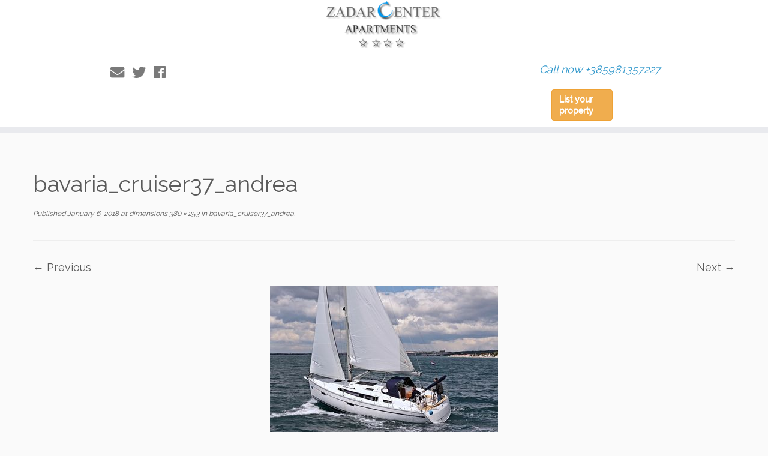

--- FILE ---
content_type: text/html; charset=UTF-8
request_url: https://zadarcenterapartments.com/bavaria_cruiser37_andrea/
body_size: 165118
content:
<!DOCTYPE html>
<!--[if IE 7]>
<html class="ie ie7 no-js" lang="en-US">
<![endif]-->
<!--[if IE 8]>
<html class="ie ie8 no-js" lang="en-US">
<![endif]-->
<!--[if !(IE 7) | !(IE 8)  ]><!-->
<html class="no-js" lang="en-US">
<!--<![endif]-->
	<head>
		<meta charset="UTF-8" />
		<meta http-equiv="X-UA-Compatible" content="IE=EDGE" />
        		<meta name="viewport" content="width=device-width, initial-scale=1.0" />
        <link rel="profile"  href="https://gmpg.org/xfn/11" />
		<link rel="pingback" href="https://zadarcenterapartments.com/xmlrpc.php" />
		<!-- html5shiv for IE8 and less  -->
		<!--[if lt IE 9]>
			<script src="https://zadarcenterapartments.com/wp-content/themes/customizr/assets/front/js/libs/html5.js"></script>
		<![endif]-->
		<script>(function(html){html.className = html.className.replace(/\bno-js\b/,'js')})(document.documentElement);</script>
<title>bavaria_cruiser37_andrea | Zadar Center Apartments</title>
<meta name='robots' content='max-image-preview:large' />

<!-- All in One SEO Pack 3.3.4 by Michael Torbert of Semper Fi Web Design[892,955] -->
<script type="application/ld+json" class="aioseop-schema">{}</script>
<link rel="canonical" href="https://zadarcenterapartments.com/bavaria_cruiser37_andrea/" />
			<script type="text/javascript" >
				window.ga=window.ga||function(){(ga.q=ga.q||[]).push(arguments)};ga.l=+new Date;
				ga('create', 'UA-46837149-1', 'auto');
				// Plugins
				
				ga('send', 'pageview');
			</script>
			<script async src="https://www.google-analytics.com/analytics.js"></script>
			<!-- All in One SEO Pack -->
<link rel='dns-prefetch' href='//fonts.googleapis.com' />
<link rel='dns-prefetch' href='//ajax.googleapis.com' />
<link rel="alternate" type="application/rss+xml" title="Zadar Center Apartments &raquo; Feed" href="https://zadarcenterapartments.com/feed/" />
<link rel="alternate" type="application/rss+xml" title="Zadar Center Apartments &raquo; Comments Feed" href="https://zadarcenterapartments.com/comments/feed/" />
<link rel="alternate" type="application/rss+xml" title="Zadar Center Apartments &raquo; bavaria_cruiser37_andrea Comments Feed" href="https://zadarcenterapartments.com/feed/?attachment_id=1988" />
<script type="text/javascript">
window._wpemojiSettings = {"baseUrl":"https:\/\/s.w.org\/images\/core\/emoji\/14.0.0\/72x72\/","ext":".png","svgUrl":"https:\/\/s.w.org\/images\/core\/emoji\/14.0.0\/svg\/","svgExt":".svg","source":{"concatemoji":"https:\/\/zadarcenterapartments.com\/wp-includes\/js\/wp-emoji-release.min.js?ver=6.2.8"}};
/*! This file is auto-generated */
!function(e,a,t){var n,r,o,i=a.createElement("canvas"),p=i.getContext&&i.getContext("2d");function s(e,t){p.clearRect(0,0,i.width,i.height),p.fillText(e,0,0);e=i.toDataURL();return p.clearRect(0,0,i.width,i.height),p.fillText(t,0,0),e===i.toDataURL()}function c(e){var t=a.createElement("script");t.src=e,t.defer=t.type="text/javascript",a.getElementsByTagName("head")[0].appendChild(t)}for(o=Array("flag","emoji"),t.supports={everything:!0,everythingExceptFlag:!0},r=0;r<o.length;r++)t.supports[o[r]]=function(e){if(p&&p.fillText)switch(p.textBaseline="top",p.font="600 32px Arial",e){case"flag":return s("\ud83c\udff3\ufe0f\u200d\u26a7\ufe0f","\ud83c\udff3\ufe0f\u200b\u26a7\ufe0f")?!1:!s("\ud83c\uddfa\ud83c\uddf3","\ud83c\uddfa\u200b\ud83c\uddf3")&&!s("\ud83c\udff4\udb40\udc67\udb40\udc62\udb40\udc65\udb40\udc6e\udb40\udc67\udb40\udc7f","\ud83c\udff4\u200b\udb40\udc67\u200b\udb40\udc62\u200b\udb40\udc65\u200b\udb40\udc6e\u200b\udb40\udc67\u200b\udb40\udc7f");case"emoji":return!s("\ud83e\udef1\ud83c\udffb\u200d\ud83e\udef2\ud83c\udfff","\ud83e\udef1\ud83c\udffb\u200b\ud83e\udef2\ud83c\udfff")}return!1}(o[r]),t.supports.everything=t.supports.everything&&t.supports[o[r]],"flag"!==o[r]&&(t.supports.everythingExceptFlag=t.supports.everythingExceptFlag&&t.supports[o[r]]);t.supports.everythingExceptFlag=t.supports.everythingExceptFlag&&!t.supports.flag,t.DOMReady=!1,t.readyCallback=function(){t.DOMReady=!0},t.supports.everything||(n=function(){t.readyCallback()},a.addEventListener?(a.addEventListener("DOMContentLoaded",n,!1),e.addEventListener("load",n,!1)):(e.attachEvent("onload",n),a.attachEvent("onreadystatechange",function(){"complete"===a.readyState&&t.readyCallback()})),(e=t.source||{}).concatemoji?c(e.concatemoji):e.wpemoji&&e.twemoji&&(c(e.twemoji),c(e.wpemoji)))}(window,document,window._wpemojiSettings);
</script>
<style type="text/css">
img.wp-smiley,
img.emoji {
	display: inline !important;
	border: none !important;
	box-shadow: none !important;
	height: 1em !important;
	width: 1em !important;
	margin: 0 0.07em !important;
	vertical-align: -0.1em !important;
	background: none !important;
	padding: 0 !important;
}
</style>
	<link rel='stylesheet' id='q-a-plus-css' href='https://zadarcenterapartments.com/wp-content/plugins/q-and-a/css/q-a-plus.css?ver=1.0.6.2' type='text/css' media='screen' />
<link rel='stylesheet' id='tc-gfonts-css' href='//fonts.googleapis.com/css?family=Raleway%7CRaleway' type='text/css' media='all' />
<link rel='stylesheet' id='wp-block-library-css' href='https://zadarcenterapartments.com/wp-includes/css/dist/block-library/style.min.css?ver=6.2.8' type='text/css' media='all' />
<link rel='stylesheet' id='classic-theme-styles-css' href='https://zadarcenterapartments.com/wp-includes/css/classic-themes.min.css?ver=6.2.8' type='text/css' media='all' />
<style id='global-styles-inline-css' type='text/css'>
body{--wp--preset--color--black: #000000;--wp--preset--color--cyan-bluish-gray: #abb8c3;--wp--preset--color--white: #ffffff;--wp--preset--color--pale-pink: #f78da7;--wp--preset--color--vivid-red: #cf2e2e;--wp--preset--color--luminous-vivid-orange: #ff6900;--wp--preset--color--luminous-vivid-amber: #fcb900;--wp--preset--color--light-green-cyan: #7bdcb5;--wp--preset--color--vivid-green-cyan: #00d084;--wp--preset--color--pale-cyan-blue: #8ed1fc;--wp--preset--color--vivid-cyan-blue: #0693e3;--wp--preset--color--vivid-purple: #9b51e0;--wp--preset--gradient--vivid-cyan-blue-to-vivid-purple: linear-gradient(135deg,rgba(6,147,227,1) 0%,rgb(155,81,224) 100%);--wp--preset--gradient--light-green-cyan-to-vivid-green-cyan: linear-gradient(135deg,rgb(122,220,180) 0%,rgb(0,208,130) 100%);--wp--preset--gradient--luminous-vivid-amber-to-luminous-vivid-orange: linear-gradient(135deg,rgba(252,185,0,1) 0%,rgba(255,105,0,1) 100%);--wp--preset--gradient--luminous-vivid-orange-to-vivid-red: linear-gradient(135deg,rgba(255,105,0,1) 0%,rgb(207,46,46) 100%);--wp--preset--gradient--very-light-gray-to-cyan-bluish-gray: linear-gradient(135deg,rgb(238,238,238) 0%,rgb(169,184,195) 100%);--wp--preset--gradient--cool-to-warm-spectrum: linear-gradient(135deg,rgb(74,234,220) 0%,rgb(151,120,209) 20%,rgb(207,42,186) 40%,rgb(238,44,130) 60%,rgb(251,105,98) 80%,rgb(254,248,76) 100%);--wp--preset--gradient--blush-light-purple: linear-gradient(135deg,rgb(255,206,236) 0%,rgb(152,150,240) 100%);--wp--preset--gradient--blush-bordeaux: linear-gradient(135deg,rgb(254,205,165) 0%,rgb(254,45,45) 50%,rgb(107,0,62) 100%);--wp--preset--gradient--luminous-dusk: linear-gradient(135deg,rgb(255,203,112) 0%,rgb(199,81,192) 50%,rgb(65,88,208) 100%);--wp--preset--gradient--pale-ocean: linear-gradient(135deg,rgb(255,245,203) 0%,rgb(182,227,212) 50%,rgb(51,167,181) 100%);--wp--preset--gradient--electric-grass: linear-gradient(135deg,rgb(202,248,128) 0%,rgb(113,206,126) 100%);--wp--preset--gradient--midnight: linear-gradient(135deg,rgb(2,3,129) 0%,rgb(40,116,252) 100%);--wp--preset--duotone--dark-grayscale: url('#wp-duotone-dark-grayscale');--wp--preset--duotone--grayscale: url('#wp-duotone-grayscale');--wp--preset--duotone--purple-yellow: url('#wp-duotone-purple-yellow');--wp--preset--duotone--blue-red: url('#wp-duotone-blue-red');--wp--preset--duotone--midnight: url('#wp-duotone-midnight');--wp--preset--duotone--magenta-yellow: url('#wp-duotone-magenta-yellow');--wp--preset--duotone--purple-green: url('#wp-duotone-purple-green');--wp--preset--duotone--blue-orange: url('#wp-duotone-blue-orange');--wp--preset--font-size--small: 13px;--wp--preset--font-size--medium: 20px;--wp--preset--font-size--large: 36px;--wp--preset--font-size--x-large: 42px;--wp--preset--spacing--20: 0.44rem;--wp--preset--spacing--30: 0.67rem;--wp--preset--spacing--40: 1rem;--wp--preset--spacing--50: 1.5rem;--wp--preset--spacing--60: 2.25rem;--wp--preset--spacing--70: 3.38rem;--wp--preset--spacing--80: 5.06rem;--wp--preset--shadow--natural: 6px 6px 9px rgba(0, 0, 0, 0.2);--wp--preset--shadow--deep: 12px 12px 50px rgba(0, 0, 0, 0.4);--wp--preset--shadow--sharp: 6px 6px 0px rgba(0, 0, 0, 0.2);--wp--preset--shadow--outlined: 6px 6px 0px -3px rgba(255, 255, 255, 1), 6px 6px rgba(0, 0, 0, 1);--wp--preset--shadow--crisp: 6px 6px 0px rgba(0, 0, 0, 1);}:where(.is-layout-flex){gap: 0.5em;}body .is-layout-flow > .alignleft{float: left;margin-inline-start: 0;margin-inline-end: 2em;}body .is-layout-flow > .alignright{float: right;margin-inline-start: 2em;margin-inline-end: 0;}body .is-layout-flow > .aligncenter{margin-left: auto !important;margin-right: auto !important;}body .is-layout-constrained > .alignleft{float: left;margin-inline-start: 0;margin-inline-end: 2em;}body .is-layout-constrained > .alignright{float: right;margin-inline-start: 2em;margin-inline-end: 0;}body .is-layout-constrained > .aligncenter{margin-left: auto !important;margin-right: auto !important;}body .is-layout-constrained > :where(:not(.alignleft):not(.alignright):not(.alignfull)){max-width: var(--wp--style--global--content-size);margin-left: auto !important;margin-right: auto !important;}body .is-layout-constrained > .alignwide{max-width: var(--wp--style--global--wide-size);}body .is-layout-flex{display: flex;}body .is-layout-flex{flex-wrap: wrap;align-items: center;}body .is-layout-flex > *{margin: 0;}:where(.wp-block-columns.is-layout-flex){gap: 2em;}.has-black-color{color: var(--wp--preset--color--black) !important;}.has-cyan-bluish-gray-color{color: var(--wp--preset--color--cyan-bluish-gray) !important;}.has-white-color{color: var(--wp--preset--color--white) !important;}.has-pale-pink-color{color: var(--wp--preset--color--pale-pink) !important;}.has-vivid-red-color{color: var(--wp--preset--color--vivid-red) !important;}.has-luminous-vivid-orange-color{color: var(--wp--preset--color--luminous-vivid-orange) !important;}.has-luminous-vivid-amber-color{color: var(--wp--preset--color--luminous-vivid-amber) !important;}.has-light-green-cyan-color{color: var(--wp--preset--color--light-green-cyan) !important;}.has-vivid-green-cyan-color{color: var(--wp--preset--color--vivid-green-cyan) !important;}.has-pale-cyan-blue-color{color: var(--wp--preset--color--pale-cyan-blue) !important;}.has-vivid-cyan-blue-color{color: var(--wp--preset--color--vivid-cyan-blue) !important;}.has-vivid-purple-color{color: var(--wp--preset--color--vivid-purple) !important;}.has-black-background-color{background-color: var(--wp--preset--color--black) !important;}.has-cyan-bluish-gray-background-color{background-color: var(--wp--preset--color--cyan-bluish-gray) !important;}.has-white-background-color{background-color: var(--wp--preset--color--white) !important;}.has-pale-pink-background-color{background-color: var(--wp--preset--color--pale-pink) !important;}.has-vivid-red-background-color{background-color: var(--wp--preset--color--vivid-red) !important;}.has-luminous-vivid-orange-background-color{background-color: var(--wp--preset--color--luminous-vivid-orange) !important;}.has-luminous-vivid-amber-background-color{background-color: var(--wp--preset--color--luminous-vivid-amber) !important;}.has-light-green-cyan-background-color{background-color: var(--wp--preset--color--light-green-cyan) !important;}.has-vivid-green-cyan-background-color{background-color: var(--wp--preset--color--vivid-green-cyan) !important;}.has-pale-cyan-blue-background-color{background-color: var(--wp--preset--color--pale-cyan-blue) !important;}.has-vivid-cyan-blue-background-color{background-color: var(--wp--preset--color--vivid-cyan-blue) !important;}.has-vivid-purple-background-color{background-color: var(--wp--preset--color--vivid-purple) !important;}.has-black-border-color{border-color: var(--wp--preset--color--black) !important;}.has-cyan-bluish-gray-border-color{border-color: var(--wp--preset--color--cyan-bluish-gray) !important;}.has-white-border-color{border-color: var(--wp--preset--color--white) !important;}.has-pale-pink-border-color{border-color: var(--wp--preset--color--pale-pink) !important;}.has-vivid-red-border-color{border-color: var(--wp--preset--color--vivid-red) !important;}.has-luminous-vivid-orange-border-color{border-color: var(--wp--preset--color--luminous-vivid-orange) !important;}.has-luminous-vivid-amber-border-color{border-color: var(--wp--preset--color--luminous-vivid-amber) !important;}.has-light-green-cyan-border-color{border-color: var(--wp--preset--color--light-green-cyan) !important;}.has-vivid-green-cyan-border-color{border-color: var(--wp--preset--color--vivid-green-cyan) !important;}.has-pale-cyan-blue-border-color{border-color: var(--wp--preset--color--pale-cyan-blue) !important;}.has-vivid-cyan-blue-border-color{border-color: var(--wp--preset--color--vivid-cyan-blue) !important;}.has-vivid-purple-border-color{border-color: var(--wp--preset--color--vivid-purple) !important;}.has-vivid-cyan-blue-to-vivid-purple-gradient-background{background: var(--wp--preset--gradient--vivid-cyan-blue-to-vivid-purple) !important;}.has-light-green-cyan-to-vivid-green-cyan-gradient-background{background: var(--wp--preset--gradient--light-green-cyan-to-vivid-green-cyan) !important;}.has-luminous-vivid-amber-to-luminous-vivid-orange-gradient-background{background: var(--wp--preset--gradient--luminous-vivid-amber-to-luminous-vivid-orange) !important;}.has-luminous-vivid-orange-to-vivid-red-gradient-background{background: var(--wp--preset--gradient--luminous-vivid-orange-to-vivid-red) !important;}.has-very-light-gray-to-cyan-bluish-gray-gradient-background{background: var(--wp--preset--gradient--very-light-gray-to-cyan-bluish-gray) !important;}.has-cool-to-warm-spectrum-gradient-background{background: var(--wp--preset--gradient--cool-to-warm-spectrum) !important;}.has-blush-light-purple-gradient-background{background: var(--wp--preset--gradient--blush-light-purple) !important;}.has-blush-bordeaux-gradient-background{background: var(--wp--preset--gradient--blush-bordeaux) !important;}.has-luminous-dusk-gradient-background{background: var(--wp--preset--gradient--luminous-dusk) !important;}.has-pale-ocean-gradient-background{background: var(--wp--preset--gradient--pale-ocean) !important;}.has-electric-grass-gradient-background{background: var(--wp--preset--gradient--electric-grass) !important;}.has-midnight-gradient-background{background: var(--wp--preset--gradient--midnight) !important;}.has-small-font-size{font-size: var(--wp--preset--font-size--small) !important;}.has-medium-font-size{font-size: var(--wp--preset--font-size--medium) !important;}.has-large-font-size{font-size: var(--wp--preset--font-size--large) !important;}.has-x-large-font-size{font-size: var(--wp--preset--font-size--x-large) !important;}
.wp-block-navigation a:where(:not(.wp-element-button)){color: inherit;}
:where(.wp-block-columns.is-layout-flex){gap: 2em;}
.wp-block-pullquote{font-size: 1.5em;line-height: 1.6;}
</style>
<link rel='stylesheet' id='beds24-css' href='https://zadarcenterapartments.com/wp-content/plugins/beds24-online-booking/theme-files/beds24.css?ver=6.2.8' type='text/css' media='all' />
<link rel='stylesheet' id='jquery-style-css' href='https://ajax.googleapis.com/ajax/libs/jqueryui/1.8.2/themes/smoothness/jquery-ui.css?ver=6.2.8' type='text/css' media='all' />
<link rel='stylesheet' id='contact-form-7-css' href='https://zadarcenterapartments.com/wp-content/plugins/contact-form-7/includes/css/styles.css?ver=5.7.2' type='text/css' media='all' />
<link rel='stylesheet' id='jquery-ui-theme-css' href='https://ajax.googleapis.com/ajax/libs/jqueryui/1.11.4/themes/redmond/jquery-ui.min.css?ver=1.11.4' type='text/css' media='all' />
<link rel='stylesheet' id='jquery-ui-timepicker-css' href='https://zadarcenterapartments.com/wp-content/plugins/contact-form-7-datepicker/js/jquery-ui-timepicker/jquery-ui-timepicker-addon.min.css?ver=6.2.8' type='text/css' media='all' />
<link rel='stylesheet' id='hero-animations-lib-css' href='https://zadarcenterapartments.com/wp-content/plugins/css-hero-animator/assets/lib/animations.css?ver=6.2.8' type='text/css' media='all' />
<link rel='stylesheet' id='jquery-ui-standard-css-css' href='//ajax.googleapis.com/ajax/libs/jqueryui/1.11.2/themes/smoothness/jquery-ui.css?ver=6.2.8' type='text/css' media='all' />
<link rel='stylesheet' id='sek-base-css' href='https://zadarcenterapartments.com/wp-content/plugins/nimble-builder/assets/front/css/sek-base.min.css?ver=1.10.7' type='text/css' media='all' />
<link rel='stylesheet' id='sow-button-base-css' href='https://zadarcenterapartments.com/wp-content/plugins/so-widgets-bundle/widgets/button/css/style.css?ver=1.59.0' type='text/css' media='all' />
<link rel='stylesheet' id='sow-button-wire-5a7d035d8564-css' href='https://zadarcenterapartments.com/wp-content/uploads/siteorigin-widgets/sow-button-wire-5a7d035d8564.css?ver=6.2.8' type='text/css' media='all' />
<link rel='stylesheet' id='customizr-fa-css' href='https://zadarcenterapartments.com/wp-content/themes/customizr/assets/shared/fonts/fa/css/fontawesome-all.min.css?ver=4.1.47' type='text/css' media='all' />
<link rel='stylesheet' id='customizr-common-css' href='https://zadarcenterapartments.com/wp-content/themes/customizr/inc/assets/css/tc_common.min.css?ver=4.1.47' type='text/css' media='all' />
<link rel='stylesheet' id='customizr-skin-css' href='https://zadarcenterapartments.com/wp-content/themes/customizr/inc/assets/css/grey.min.css?ver=4.1.47' type='text/css' media='all' />
<style id='customizr-skin-inline-css' type='text/css'>

                  .site-title,.site-description,h1,h2,h3,.tc-dropcap {
                    font-family : 'Raleway';
                    font-weight : inherit;
                  }

                  body,.navbar .nav>li>a {
                    font-family : 'Raleway';
                    font-weight : inherit;
                  }

            body,.navbar .nav>li>a {
              font-size : 18px;
              line-height : 1.6em;
            }

          .tc-dropcap {
            color: #5A5A5A;
            float: left;
            font-size: 75px;
            line-height: 75px;
            padding-right: 8px;
            padding-left: 3px;
          }

          .skin-shadow .tc-dropcap {
            color: #5A5A5A;
            text-shadow: #343434 -1px 0, #343434 0 -1px, #343434 0 1px, #343434 -1px -2px;
          }

          .simple-black .tc-dropcap {
            color: #444;
          }
table { border-collapse: separate; }
                           body table { border-collapse: collapse; }
                          
.social-links .social-icon:before { content: none } 
header.tc-header {border-top: none;}

.sticky-enabled .tc-shrink-on .site-logo img {
    					height:30px!important;width:auto!important
    				}

    				.sticky-enabled .tc-shrink-on .brand .site-title {
    					font-size:0.6em;opacity:0.8;line-height:1.2em
    				}

.site-logo img.sticky {
                display: none;
             }

            .sticky-enabled .tc-sticky-logo-on .site-logo img {
                display: none;
             }

            .sticky-enabled .tc-sticky-logo-on .site-logo img.sticky{
                display: inline-block;
            }

.tc-slider-loader-wrapper{ display:none }
html.js .tc-slider-loader-wrapper { display: block }.no-csstransforms3d .tc-slider-loader-wrapper .tc-img-gif-loader {
                                                background: url('https://zadarcenterapartments.com/wp-content/themes/customizr/assets/front/img/slider-loader.gif') no-repeat center center;
                                         }.tc-slider-loader-wrapper .tc-css-loader > div { border-color:#5A5A5A; }
</style>
<link rel='stylesheet' id='customizr-style-css' href='https://zadarcenterapartments.com/wp-content/themes/customizr/style.css?ver=4.1.47' type='text/css' media='all' />
<link rel='stylesheet' id='fancyboxcss-css' href='https://zadarcenterapartments.com/wp-content/themes/customizr/assets/front/js/libs/fancybox/jquery.fancybox-1.3.4.min.css?ver=6.2.8' type='text/css' media='all' />
<link rel='stylesheet' id='tablepress-default-css' href='https://zadarcenterapartments.com/wp-content/plugins/tablepress/css/default.min.css?ver=1.10' type='text/css' media='all' />
<link rel='stylesheet' id='jquery-ui-css-css' href='https://zadarcenterapartments.com/wp-content/plugins/contact-form-7-datepicker-fix/css/jquery-ui.css?ver=6.2.8' type='text/css' media='all' />
<!--n2css--><script type='text/javascript' src='https://zadarcenterapartments.com/wp-includes/js/jquery/jquery.min.js?ver=3.6.4' id='jquery-core-js'></script>
<script type='text/javascript' src='https://zadarcenterapartments.com/wp-includes/js/jquery/jquery-migrate.min.js?ver=3.4.0' id='jquery-migrate-js'></script>
<script type='text/javascript' src='https://zadarcenterapartments.com/wp-includes/js/jquery/ui/core.min.js?ver=1.13.2' id='jquery-ui-core-js'></script>
<script type='text/javascript' src='https://zadarcenterapartments.com/wp-includes/js/jquery/ui/datepicker.min.js?ver=1.13.2' id='jquery-ui-datepicker-js'></script>
<script type='text/javascript' id='jquery-ui-datepicker-js-after'>
jQuery(function(jQuery){jQuery.datepicker.setDefaults({"closeText":"Close","currentText":"Today","monthNames":["January","February","March","April","May","June","July","August","September","October","November","December"],"monthNamesShort":["Jan","Feb","Mar","Apr","May","Jun","Jul","Aug","Sep","Oct","Nov","Dec"],"nextText":"Next","prevText":"Previous","dayNames":["Sunday","Monday","Tuesday","Wednesday","Thursday","Friday","Saturday"],"dayNamesShort":["Sun","Mon","Tue","Wed","Thu","Fri","Sat"],"dayNamesMin":["S","M","T","W","T","F","S"],"dateFormat":"MM d, yy","firstDay":1,"isRTL":false});});
</script>
<script type='text/javascript' id='beds24-datepicker-js-extra'>
/* <![CDATA[ */
var WPURLS = {"siteurl":"http:\/\/zadarcenterapartments.com"};
/* ]]> */
</script>
<script type='text/javascript' src='https://zadarcenterapartments.com/wp-content/plugins/beds24-online-booking/js/beds24-datepicker.js?ver=6.2.8' id='beds24-datepicker-js'></script>
<script type='text/javascript' src='https://zadarcenterapartments.com/wp-content/plugins/css-hero/assets/js/prefixfree.min.js?ver=6.2.8' id='prefixfree-js'></script>
<script type='text/javascript' src='https://zadarcenterapartments.com/wp-content/themes/customizr/assets/front/js/libs/modernizr.min.js?ver=4.1.47' id='modernizr-js'></script>
<script type='text/javascript' src='https://zadarcenterapartments.com/wp-content/themes/customizr/assets/front/js/libs/fancybox/jquery.fancybox-1.3.4.min.js?ver=4.1.47' id='tc-fancybox-js'></script>
<script type='text/javascript' id='tc-scripts-js-extra'>
/* <![CDATA[ */
var TCParams = {"_disabled":[],"FancyBoxState":"1","FancyBoxAutoscale":"1","SliderName":"","SliderDelay":"","SliderHover":"1","centerSliderImg":"1","SmoothScroll":{"Enabled":true,"Options":{"touchpadSupport":false}},"anchorSmoothScroll":"linear","anchorSmoothScrollExclude":{"simple":["[class*=edd]",".tc-carousel-control",".carousel-control","[data-toggle=\"modal\"]","[data-toggle=\"dropdown\"]","[data-toggle=\"tooltip\"]","[data-toggle=\"popover\"]","[data-toggle=\"collapse\"]","[data-toggle=\"tab\"]","[data-toggle=\"pill\"]","[class*=upme]","[class*=um-]"],"deep":{"classes":[],"ids":[]}},"ReorderBlocks":"1","centerAllImg":"1","HasComments":"","LeftSidebarClass":".span3.left.tc-sidebar","RightSidebarClass":".span3.right.tc-sidebar","LoadModernizr":"1","stickyCustomOffset":{"_initial":0,"_scrolling":0,"options":{"_static":true,"_element":""}},"stickyHeader":"1","dropdowntoViewport":"1","timerOnScrollAllBrowsers":"1","extLinksStyle":"0","extLinksTargetExt":"0","extLinksSkipSelectors":{"classes":["btn","button"],"ids":[]},"dropcapEnabled":"1","dropcapWhere":{"post":"1","page":"0"},"dropcapMinWords":"50","dropcapSkipSelectors":{"tags":["IMG","IFRAME","H1","H2","H3","H4","H5","H6","BLOCKQUOTE","UL","OL"],"classes":["btn","tc-placeholder-wrap"],"id":[]},"imgSmartLoadEnabled":"1","imgSmartLoadOpts":{"parentSelectors":[".article-container",".__before_main_wrapper",".widget-front"],"opts":{"excludeImg":[".tc-holder-img"]}},"imgSmartLoadsForSliders":"","goldenRatio":"1.618","gridGoldenRatioLimit":"350","isSecondMenuEnabled":"","secondMenuRespSet":"in-sn-before","isParallaxOn":"1","parallaxRatio":"0.55","pluginCompats":[],"adminAjaxUrl":"https:\/\/zadarcenterapartments.com\/wp-admin\/admin-ajax.php","ajaxUrl":"https:\/\/zadarcenterapartments.com\/?czrajax=1","frontNonce":{"id":"CZRFrontNonce","handle":"2d0b56f497"},"isDevMode":"","isModernStyle":"","i18n":{"Permanently dismiss":"Permanently dismiss"},"frontNotifications":{"styleSwitcher":{"enabled":false,"content":"","dismissAction":"dismiss_style_switcher_note_front","ajaxUrl":"https:\/\/zadarcenterapartments.com\/wp-admin\/admin-ajax.php"}}};
/* ]]> */
</script>
<script type='text/javascript' src='https://zadarcenterapartments.com/wp-content/themes/customizr/inc/assets/js/tc-scripts.min.js?ver=4.1.47' id='tc-scripts-js'></script>
<link rel="https://api.w.org/" href="https://zadarcenterapartments.com/wp-json/" /><link rel="alternate" type="application/json" href="https://zadarcenterapartments.com/wp-json/wp/v2/media/1988" /><link rel="EditURI" type="application/rsd+xml" title="RSD" href="https://zadarcenterapartments.com/xmlrpc.php?rsd" />
<link rel="wlwmanifest" type="application/wlwmanifest+xml" href="https://zadarcenterapartments.com/wp-includes/wlwmanifest.xml" />
<meta name="generator" content="WordPress 6.2.8" />
<link rel='shortlink' href='https://zadarcenterapartments.com/?p=1988' />
<link rel="alternate" type="application/json+oembed" href="https://zadarcenterapartments.com/wp-json/oembed/1.0/embed?url=https%3A%2F%2Fzadarcenterapartments.com%2Fbavaria_cruiser37_andrea%2F" />
<link rel="alternate" type="text/xml+oembed" href="https://zadarcenterapartments.com/wp-json/oembed/1.0/embed?url=https%3A%2F%2Fzadarcenterapartments.com%2Fbavaria_cruiser37_andrea%2F&#038;format=xml" />
<!-- Start CSSHero.org Dynamic CSS & Fonts Loading -->
	 <link rel="stylesheet" type="text/css" media="all" href="https://zadarcenterapartments.com/?wpcss_action=show_css" data-apply-prefixfree />
	 <link href='//fonts.googleapis.com/css?family=Roboto%7CRaleway%7C' rel='stylesheet' type='text/css'> 	 <!-- End CSSHero.org Dynamic CSS & Fonts Loading -->    
	<script type="text/javascript">
<div id="accordion">
  <h3>bla</h3>
  <div>ggggggg</div>
  <h3>fdfdfdf</h3>
  <div>Second content panel</div>
</div>
</script>
<style type="text/css">
.ui-widget {
font-family: inherit;
font-size: inherit;
}
</style>
<!-- Q & A -->
		<noscript><link rel="stylesheet" type="text/css" href="https://zadarcenterapartments.com/wp-content/plugins/q-and-a/css/q-a-plus-noscript.css?ver=1.0.6.2" /></noscript><!-- Q & A --><link rel="icon" href="https://zadarcenterapartments.com/wp-content/uploads/2016/11/cropped-Rentergo-32x32.png" sizes="32x32" />
<link rel="icon" href="https://zadarcenterapartments.com/wp-content/uploads/2016/11/cropped-Rentergo-192x192.png" sizes="192x192" />
<link rel="apple-touch-icon" href="https://zadarcenterapartments.com/wp-content/uploads/2016/11/cropped-Rentergo-180x180.png" />
<meta name="msapplication-TileImage" content="https://zadarcenterapartments.com/wp-content/uploads/2016/11/cropped-Rentergo-270x270.png" />
		<style type="text/css" id="wp-custom-css">
			







/* Change colour of menu/navbar items*/
.navbar .nav > li > a {
  color: #3399cc;
}

.format-icon:before {
	speak: none;
  text-transform: none;
  -webkit-font-smoothing: antialiased;
  padding-right: 10px;
  opacity: 0.2;
  position: relative;
  top: 8px;
  display: none;
  font: normal normal 1.2em/1 \&#039;entypo\&#039;;
 \&#039;entypo\&#039;;
}
		</style>
			</head>
	
	<body class="attachment attachment-template-default single single-attachment postid-1988 attachmentid-1988 attachment-jpeg wp-embed-responsive sek-hide-rc-badge tc-fade-hover-links skin-shadow tc-no-sidebar tc-center-images skin-grey tc-sticky-header sticky-disabled tc-transparent-on-scroll no-navbar tc-regular-menu" >
    <svg xmlns="http://www.w3.org/2000/svg" viewBox="0 0 0 0" width="0" height="0" focusable="false" role="none" style="visibility: hidden; position: absolute; left: -9999px; overflow: hidden;" ><defs><filter id="wp-duotone-dark-grayscale"><feColorMatrix color-interpolation-filters="sRGB" type="matrix" values=" .299 .587 .114 0 0 .299 .587 .114 0 0 .299 .587 .114 0 0 .299 .587 .114 0 0 " /><feComponentTransfer color-interpolation-filters="sRGB" ><feFuncR type="table" tableValues="0 0.498039215686" /><feFuncG type="table" tableValues="0 0.498039215686" /><feFuncB type="table" tableValues="0 0.498039215686" /><feFuncA type="table" tableValues="1 1" /></feComponentTransfer><feComposite in2="SourceGraphic" operator="in" /></filter></defs></svg><svg xmlns="http://www.w3.org/2000/svg" viewBox="0 0 0 0" width="0" height="0" focusable="false" role="none" style="visibility: hidden; position: absolute; left: -9999px; overflow: hidden;" ><defs><filter id="wp-duotone-grayscale"><feColorMatrix color-interpolation-filters="sRGB" type="matrix" values=" .299 .587 .114 0 0 .299 .587 .114 0 0 .299 .587 .114 0 0 .299 .587 .114 0 0 " /><feComponentTransfer color-interpolation-filters="sRGB" ><feFuncR type="table" tableValues="0 1" /><feFuncG type="table" tableValues="0 1" /><feFuncB type="table" tableValues="0 1" /><feFuncA type="table" tableValues="1 1" /></feComponentTransfer><feComposite in2="SourceGraphic" operator="in" /></filter></defs></svg><svg xmlns="http://www.w3.org/2000/svg" viewBox="0 0 0 0" width="0" height="0" focusable="false" role="none" style="visibility: hidden; position: absolute; left: -9999px; overflow: hidden;" ><defs><filter id="wp-duotone-purple-yellow"><feColorMatrix color-interpolation-filters="sRGB" type="matrix" values=" .299 .587 .114 0 0 .299 .587 .114 0 0 .299 .587 .114 0 0 .299 .587 .114 0 0 " /><feComponentTransfer color-interpolation-filters="sRGB" ><feFuncR type="table" tableValues="0.549019607843 0.988235294118" /><feFuncG type="table" tableValues="0 1" /><feFuncB type="table" tableValues="0.717647058824 0.254901960784" /><feFuncA type="table" tableValues="1 1" /></feComponentTransfer><feComposite in2="SourceGraphic" operator="in" /></filter></defs></svg><svg xmlns="http://www.w3.org/2000/svg" viewBox="0 0 0 0" width="0" height="0" focusable="false" role="none" style="visibility: hidden; position: absolute; left: -9999px; overflow: hidden;" ><defs><filter id="wp-duotone-blue-red"><feColorMatrix color-interpolation-filters="sRGB" type="matrix" values=" .299 .587 .114 0 0 .299 .587 .114 0 0 .299 .587 .114 0 0 .299 .587 .114 0 0 " /><feComponentTransfer color-interpolation-filters="sRGB" ><feFuncR type="table" tableValues="0 1" /><feFuncG type="table" tableValues="0 0.278431372549" /><feFuncB type="table" tableValues="0.592156862745 0.278431372549" /><feFuncA type="table" tableValues="1 1" /></feComponentTransfer><feComposite in2="SourceGraphic" operator="in" /></filter></defs></svg><svg xmlns="http://www.w3.org/2000/svg" viewBox="0 0 0 0" width="0" height="0" focusable="false" role="none" style="visibility: hidden; position: absolute; left: -9999px; overflow: hidden;" ><defs><filter id="wp-duotone-midnight"><feColorMatrix color-interpolation-filters="sRGB" type="matrix" values=" .299 .587 .114 0 0 .299 .587 .114 0 0 .299 .587 .114 0 0 .299 .587 .114 0 0 " /><feComponentTransfer color-interpolation-filters="sRGB" ><feFuncR type="table" tableValues="0 0" /><feFuncG type="table" tableValues="0 0.647058823529" /><feFuncB type="table" tableValues="0 1" /><feFuncA type="table" tableValues="1 1" /></feComponentTransfer><feComposite in2="SourceGraphic" operator="in" /></filter></defs></svg><svg xmlns="http://www.w3.org/2000/svg" viewBox="0 0 0 0" width="0" height="0" focusable="false" role="none" style="visibility: hidden; position: absolute; left: -9999px; overflow: hidden;" ><defs><filter id="wp-duotone-magenta-yellow"><feColorMatrix color-interpolation-filters="sRGB" type="matrix" values=" .299 .587 .114 0 0 .299 .587 .114 0 0 .299 .587 .114 0 0 .299 .587 .114 0 0 " /><feComponentTransfer color-interpolation-filters="sRGB" ><feFuncR type="table" tableValues="0.780392156863 1" /><feFuncG type="table" tableValues="0 0.949019607843" /><feFuncB type="table" tableValues="0.352941176471 0.470588235294" /><feFuncA type="table" tableValues="1 1" /></feComponentTransfer><feComposite in2="SourceGraphic" operator="in" /></filter></defs></svg><svg xmlns="http://www.w3.org/2000/svg" viewBox="0 0 0 0" width="0" height="0" focusable="false" role="none" style="visibility: hidden; position: absolute; left: -9999px; overflow: hidden;" ><defs><filter id="wp-duotone-purple-green"><feColorMatrix color-interpolation-filters="sRGB" type="matrix" values=" .299 .587 .114 0 0 .299 .587 .114 0 0 .299 .587 .114 0 0 .299 .587 .114 0 0 " /><feComponentTransfer color-interpolation-filters="sRGB" ><feFuncR type="table" tableValues="0.650980392157 0.403921568627" /><feFuncG type="table" tableValues="0 1" /><feFuncB type="table" tableValues="0.447058823529 0.4" /><feFuncA type="table" tableValues="1 1" /></feComponentTransfer><feComposite in2="SourceGraphic" operator="in" /></filter></defs></svg><svg xmlns="http://www.w3.org/2000/svg" viewBox="0 0 0 0" width="0" height="0" focusable="false" role="none" style="visibility: hidden; position: absolute; left: -9999px; overflow: hidden;" ><defs><filter id="wp-duotone-blue-orange"><feColorMatrix color-interpolation-filters="sRGB" type="matrix" values=" .299 .587 .114 0 0 .299 .587 .114 0 0 .299 .587 .114 0 0 .299 .587 .114 0 0 " /><feComponentTransfer color-interpolation-filters="sRGB" ><feFuncR type="table" tableValues="0.0980392156863 1" /><feFuncG type="table" tableValues="0 0.662745098039" /><feFuncB type="table" tableValues="0.847058823529 0.419607843137" /><feFuncA type="table" tableValues="1 1" /></feComponentTransfer><feComposite in2="SourceGraphic" operator="in" /></filter></defs></svg>        <a class="screen-reader-text skip-link" href="#content">Skip to content</a>
        
    <div id="tc-page-wrap" class="">

  		
  	   	<header class="tc-header clearfix row-fluid tc-tagline-on tc-title-logo-on tc-sticky-logo-on tc-shrink-on tc-menu-on logo-centered tc-second-menu-in-sn-before-when-mobile" role="banner">
  			
        <div class="brand span3 pull-left">
        <a class="site-logo" href="https://zadarcenterapartments.com/" aria-label="Zadar Center Apartments | Call now +385981357227"><img src="https://zadarcenterapartments.com/wp-content/uploads/2014/01/onlinelogomaker-011214-19582.png" alt="Back Home"   style="max-width:250px;max-height:100px"  class=" "/><img src="https://zadarcenterapartments.com/wp-content/uploads/2016/11/Rentergo.png" alt="Back Home" width="363" height="178"   class="sticky attachment-922"/></a>        </div> <!-- brand span3 -->

        <div class="container outside"><h2 class="site-description">Call now +385981357227</h2></div>      	<div class="navbar-wrapper clearfix span9 tc-submenu-fade tc-submenu-move tc-open-on-hover pull-menu-right">
        	<div class="navbar resp">
          		<div class="navbar-inner" role="navigation">
            		<div class="row-fluid">
              		<div class="social-block span5"><div class="social-links"><a rel="nofollow" class="social-icon icon-mail"  title="E-mail" aria-label="E-mail" href="mailto:zadarcenterapartments@gmail.com"  target="_blank" ><i class="fas fa-envelope"></i></a><a rel="nofollow" class="social-icon icon-twitter"  title="Follow me on Twitter" aria-label="Follow me on Twitter" href="https://twitter.com/ZadarCenter"  target="_blank" ><i class="fab fa-twitter"></i></a><a rel="nofollow" class="social-icon icon-facebook"  title="Follow me on Facebook" aria-label="Follow me on Facebook" href="https://www.facebook.com/zadartravel/"  target="_blank" ><i class="fab fa-facebook"></i></a></div></div><h2 class="span7 inside site-description">Call now +385981357227</h2><div class="nav-collapse collapse tc-hover-menu-wrapper"><div class="menu-about-us-container"><ul id="menu-about-us-2" class="nav tc-hover-menu"><li class="menu-item menu-item-type-post_type menu-item-object-page menu-item-2354"><a href="https://zadarcenterapartments.com/partners/">List your property</a></li>
</ul></div></div><div class="btn-toggle-nav pull-right"><button type="button" class="btn menu-btn" data-toggle="collapse" data-target=".nav-collapse" title="Open the menu" aria-label="Open the menu"><span class="icon-bar"></span><span class="icon-bar"></span><span class="icon-bar"></span> </button></div>          			</div><!-- /.row-fluid -->
          		</div><!-- /.navbar-inner -->
        	</div><!-- /.navbar resp -->
      	</div><!-- /.navbar-wrapper -->
    	  		</header>
  		<div id="tc-reset-margin-top" class="container-fluid" style="margin-top:103px"></div>                                                                                    <div id="main-wrapper" class="container">

    
    <div class="container" role="main">
        <div class="row column-content-wrapper">

            
                <div id="content" class="span12 article-container tc-gallery-style">

                    
                        
                                                                                                                              
                                                                    <article id="post-1988" class="row-fluid format-image post-1988 attachment type-attachment status-inherit czr-hentry">
                                                <header class="entry-header">
          <h1 class="entry-title ">bavaria_cruiser37_andrea</h1><div class="entry-meta"><span class="meta-prep meta-prep-entry-date">Published</span> <span class="entry-date"><time class="entry-date updated" datetime="2018-01-06T12:38:36+01:00">January 6, 2018</time></span> at dimensions<a href="https://zadarcenterapartments.com/wp-content/uploads/2018/01/bavaria_cruiser37_andrea.jpg" title="Link to full-size image"> 380 &times; 253</a> in<a href="https://zadarcenterapartments.com/bavaria_cruiser37_andrea/" title="Return to bavaria_cruiser37_andrea" rel="gallery"> bavaria_cruiser37_andrea</a>.</div><hr class="featurette-divider __before_content">        </header>
                    <nav id="image-navigation" class="navigation" role="navigation">
                <span class="previous-image"><a href='https://zadarcenterapartments.com/bavaria_cruiser34_bella_sailing/'>&larr; Previous</a></span>
                <span class="next-image"><a href='https://zadarcenterapartments.com/bavaria_cruiser40_marisa-2/'>Next &rarr;</a></span>
            </nav><!-- //#image-navigation -->

            <section class="entry-content">

                <div class="entry-attachment">

                    <div class="attachment">
                        
                        
                            
                            <a href="https://zadarcenterapartments.com/wp-content/uploads/2018/01/bavaria_cruiser37_andrea.jpg" title="bavaria_cruiser37_andrea" class="grouped_elements" rel="tc-fancybox-group1988"><img width="380" height="253" src="https://zadarcenterapartments.com/wp-content/uploads/2018/01/bavaria_cruiser37_andrea.jpg" class="attachment-960x960 size-960x960" alt="bavaria_cruiser37" decoding="async" loading="lazy" srcset="https://zadarcenterapartments.com/wp-content/uploads/2018/01/bavaria_cruiser37_andrea.jpg 380w, https://zadarcenterapartments.com/wp-content/uploads/2018/01/bavaria_cruiser37_andrea-300x200.jpg 300w, https://zadarcenterapartments.com/wp-content/uploads/2018/01/bavaria_cruiser37_andrea-272x182.jpg 272w" sizes="(max-width: 380px) 100vw, 380px" /></a>

                            <div id="hidden-attachment-list" style="display:none">

                                
                                    
                                    <a href="https://zadarcenterapartments.com/wp-content/uploads/2013/12/zadar1.jpg" title="This is the city of zadar" class="grouped_elements" rel="tc-fancybox-group1988">https://zadarcenterapartments.com/wp-content/uploads/2013/12/zadar1.jpg</a>

                                
                                    
                                    <a href="https://zadarcenterapartments.com/wp-content/uploads/2014/01/zadar.png" title="zadar" class="grouped_elements" rel="tc-fancybox-group1988">https://zadarcenterapartments.com/wp-content/uploads/2014/01/zadar.png</a>

                                
                                    
                                    <a href="https://zadarcenterapartments.com/wp-content/uploads/2014/01/zadar1.png" title="zadar" class="grouped_elements" rel="tc-fancybox-group1988">https://zadarcenterapartments.com/wp-content/uploads/2014/01/zadar1.png</a>

                                
                                    
                                    <a href="https://zadarcenterapartments.com/wp-content/uploads/2014/01/onlinelogomaker-122913-1355122913-17181.png" title="onlinelogomaker-122913-1355122913-1718" class="grouped_elements" rel="tc-fancybox-group1988">https://zadarcenterapartments.com/wp-content/uploads/2014/01/onlinelogomaker-122913-1355122913-17181.png</a>

                                
                                    
                                    <a href="https://zadarcenterapartments.com/wp-content/uploads/2014/01/logo_comp.jpg" title="logo_comp" class="grouped_elements" rel="tc-fancybox-group1988">https://zadarcenterapartments.com/wp-content/uploads/2014/01/logo_comp.jpg</a>

                                
                                    
                                    <a href="https://zadarcenterapartments.com/wp-content/uploads/2014/01/zzzzzt.png" title="zzzzzt" class="grouped_elements" rel="tc-fancybox-group1988">https://zadarcenterapartments.com/wp-content/uploads/2014/01/zzzzzt.png</a>

                                
                                    
                                    <a href="https://zadarcenterapartments.com/wp-content/uploads/2014/01/ččččč1.jpg" title="ččččč" class="grouped_elements" rel="tc-fancybox-group1988">https://zadarcenterapartments.com/wp-content/uploads/2014/01/ččččč1.jpg</a>

                                
                                    
                                    <a href="https://zadarcenterapartments.com/wp-content/uploads/2014/01/reservation_03.jpg" title="reservation_03" class="grouped_elements" rel="tc-fancybox-group1988">https://zadarcenterapartments.com/wp-content/uploads/2014/01/reservation_03.jpg</a>

                                
                                    
                                    <a href="https://zadarcenterapartments.com/wp-content/uploads/2014/01/666.jpg" title="666" class="grouped_elements" rel="tc-fancybox-group1988">https://zadarcenterapartments.com/wp-content/uploads/2014/01/666.jpg</a>

                                
                                    
                                    <a href="https://zadarcenterapartments.com/wp-content/uploads/2014/01/onlinelogomaker-011214-1958.png" title="onlinelogomaker-011214-1958" class="grouped_elements" rel="tc-fancybox-group1988">https://zadarcenterapartments.com/wp-content/uploads/2014/01/onlinelogomaker-011214-1958.png</a>

                                
                                    
                                    <a href="https://zadarcenterapartments.com/wp-content/uploads/2014/01/onlinelogomaker-011214-19581.png" title="onlinelogomaker-011214-1958" class="grouped_elements" rel="tc-fancybox-group1988">https://zadarcenterapartments.com/wp-content/uploads/2014/01/onlinelogomaker-011214-19581.png</a>

                                
                                    
                                    <a href="https://zadarcenterapartments.com/wp-content/uploads/2014/01/onlinelogomaker-011214-19582.png" title="onlinelogomaker-011214-1958" class="grouped_elements" rel="tc-fancybox-group1988">https://zadarcenterapartments.com/wp-content/uploads/2014/01/onlinelogomaker-011214-19582.png</a>

                                
                                    
                                    <a href="https://zadarcenterapartments.com/wp-content/uploads/2014/01/JP_75613-1024x682.jpg" title="_JP_7561" class="grouped_elements" rel="tc-fancybox-group1988">https://zadarcenterapartments.com/wp-content/uploads/2014/01/JP_75613-1024x682.jpg</a>

                                
                                    
                                    <a href="https://zadarcenterapartments.com/wp-content/uploads/2014/01/9.jpg" title="9" class="grouped_elements" rel="tc-fancybox-group1988">https://zadarcenterapartments.com/wp-content/uploads/2014/01/9.jpg</a>

                                
                                    
                                    <a href="https://zadarcenterapartments.com/wp-content/uploads/2014/01/551.jpg" title="551" class="grouped_elements" rel="tc-fancybox-group1988">https://zadarcenterapartments.com/wp-content/uploads/2014/01/551.jpg</a>

                                
                                    
                                    <a href="https://zadarcenterapartments.com/wp-content/uploads/2014/01/cdn012_i_copy_copy.jpg" title="cdn012_i_copy_copy" class="grouped_elements" rel="tc-fancybox-group1988">https://zadarcenterapartments.com/wp-content/uploads/2014/01/cdn012_i_copy_copy.jpg</a>

                                
                                    
                                    <a href="https://zadarcenterapartments.com/wp-content/uploads/2014/01/dsc_3900k.jpg" title="dsc_3900k" class="grouped_elements" rel="tc-fancybox-group1988">https://zadarcenterapartments.com/wp-content/uploads/2014/01/dsc_3900k.jpg</a>

                                
                                    
                                    <a href="https://zadarcenterapartments.com/wp-content/uploads/2014/01/dsc_3904v.jpg" title="dsc_3904v" class="grouped_elements" rel="tc-fancybox-group1988">https://zadarcenterapartments.com/wp-content/uploads/2014/01/dsc_3904v.jpg</a>

                                
                                    
                                    <a href="https://zadarcenterapartments.com/wp-content/uploads/2014/01/dsc_3939_snv.jpg" title="dsc_3939_snv" class="grouped_elements" rel="tc-fancybox-group1988">https://zadarcenterapartments.com/wp-content/uploads/2014/01/dsc_3939_snv.jpg</a>

                                
                                    
                                    <a href="https://zadarcenterapartments.com/wp-content/uploads/2014/01/dscf3059_copy.jpg" title="dscf3059_copy" class="grouped_elements" rel="tc-fancybox-group1988">https://zadarcenterapartments.com/wp-content/uploads/2014/01/dscf3059_copy.jpg</a>

                                
                                    
                                    <a href="https://zadarcenterapartments.com/wp-content/uploads/2014/01/img_2004.jpg" title="St. Anastasia Zadar" class="grouped_elements" rel="tc-fancybox-group1988">https://zadarcenterapartments.com/wp-content/uploads/2014/01/img_2004.jpg</a>

                                
                                    
                                    <a href="https://zadarcenterapartments.com/wp-content/uploads/2014/01/dsc_4094b2.jpg" title="Zadar's street" class="grouped_elements" rel="tc-fancybox-group1988">https://zadarcenterapartments.com/wp-content/uploads/2014/01/dsc_4094b2.jpg</a>

                                
                                    
                                    <a href="https://zadarcenterapartments.com/wp-content/uploads/2014/01/JP_75812-1024x682.jpg" title="Zadar Center Apartments" class="grouped_elements" rel="tc-fancybox-group1988">https://zadarcenterapartments.com/wp-content/uploads/2014/01/JP_75812-1024x682.jpg</a>

                                
                                    
                                    <a href="https://zadarcenterapartments.com/wp-content/uploads/2015/01/JP_75711-1024x682.jpg" title="_JP_7571" class="grouped_elements" rel="tc-fancybox-group1988">https://zadarcenterapartments.com/wp-content/uploads/2015/01/JP_75711-1024x682.jpg</a>

                                
                                    
                                    <a href="https://zadarcenterapartments.com/wp-content/uploads/2015/12/fotka-za-web-1024x512.jpg" title="fotka za web" class="grouped_elements" rel="tc-fancybox-group1988">https://zadarcenterapartments.com/wp-content/uploads/2015/12/fotka-za-web-1024x512.jpg</a>

                                
                                    
                                    <a href="https://zadarcenterapartments.com/wp-content/uploads/2016/01/door-knob-993010_1280-1024x682.jpg" title="Mi imamo ključ" class="grouped_elements" rel="tc-fancybox-group1988">https://zadarcenterapartments.com/wp-content/uploads/2016/01/door-knob-993010_1280-1024x682.jpg</a>

                                
                                    
                                    <a href="https://zadarcenterapartments.com/wp-content/uploads/2016/01/Što-partneri-misle-1024x69.jpg" title="- Iznajmljujem apartmane više godina no sve mi to je to oduzimalo puno vremena a opadao mi je i broj rezervacija, sada imam vremena za svoje potrebe a zadovoljna sam s brojem rezervacija. (J.M.)" class="grouped_elements" rel="tc-fancybox-group1988">https://zadarcenterapartments.com/wp-content/uploads/2016/01/Što-partneri-misle-1024x69.jpg</a>

                                
                                    
                                    <a href="https://zadarcenterapartments.com/wp-content/uploads/2016/01/Što-partneri-misle-1-1024x69.jpg" title="Što partneri misle" class="grouped_elements" rel="tc-fancybox-group1988">https://zadarcenterapartments.com/wp-content/uploads/2016/01/Što-partneri-misle-1-1024x69.jpg</a>

                                
                                    
                                    <a href="https://zadarcenterapartments.com/wp-content/uploads/2015/12/Rentergo-mi-imamo-ključ.jpg" title="Rentergo-mi imamo ključ" class="grouped_elements" rel="tc-fancybox-group1988">https://zadarcenterapartments.com/wp-content/uploads/2015/12/Rentergo-mi-imamo-ključ.jpg</a>

                                
                                    
                                    <a href="https://zadarcenterapartments.com/wp-content/uploads/2015/12/Rentergo-mi-imamo-ključ-1-e1452612451985.jpg" title="Rentergo - mi imamo ključ" class="grouped_elements" rel="tc-fancybox-group1988">https://zadarcenterapartments.com/wp-content/uploads/2015/12/Rentergo-mi-imamo-ključ-1-e1452612451985.jpg</a>

                                
                                    
                                    <a href="https://zadarcenterapartments.com/wp-content/uploads/2015/12/1453161087_panel_settings-e1453143854593.jpg" title="1453161087_panel_settings" class="grouped_elements" rel="tc-fancybox-group1988">https://zadarcenterapartments.com/wp-content/uploads/2015/12/1453161087_panel_settings-e1453143854593.jpg</a>

                                
                                    
                                    <a href="https://zadarcenterapartments.com/wp-content/uploads/2015/12/o_66ee72b6580c04fa-5.jpg" title="o_66ee72b6580c04fa-5" class="grouped_elements" rel="tc-fancybox-group1988">https://zadarcenterapartments.com/wp-content/uploads/2015/12/o_66ee72b6580c04fa-5.jpg</a>

                                
                                    
                                    <a href="https://zadarcenterapartments.com/wp-content/uploads/2016/11/7d47e1cb-4031-43f8-804c-104e5d373ac1-1.jpg" title="Apartment in Preko" class="grouped_elements" rel="tc-fancybox-group1988">https://zadarcenterapartments.com/wp-content/uploads/2016/11/7d47e1cb-4031-43f8-804c-104e5d373ac1-1.jpg</a>

                                
                                    
                                    <a href="https://zadarcenterapartments.com/wp-content/uploads/2016/11/Rentergo.png" title="rentergo" class="grouped_elements" rel="tc-fancybox-group1988">https://zadarcenterapartments.com/wp-content/uploads/2016/11/Rentergo.png</a>

                                
                                    
                                    <a href="https://zadarcenterapartments.com/wp-content/uploads/2016/11/cropped-Rentergo.png" title="cropped-Rentergo.png" class="grouped_elements" rel="tc-fancybox-group1988">https://zadarcenterapartments.com/wp-content/uploads/2016/11/cropped-Rentergo.png</a>

                                
                                    
                                    <a href="https://zadarcenterapartments.com/wp-content/uploads/2016/11/croatia-715892_640.jpg" title="croatia-715892_640" class="grouped_elements" rel="tc-fancybox-group1988">https://zadarcenterapartments.com/wp-content/uploads/2016/11/croatia-715892_640.jpg</a>

                                
                                    
                                    <a href="https://zadarcenterapartments.com/wp-content/uploads/2016/11/e834b10920f01c3e815d4401ee514792eb75e5d111b01144_1920-1024x576.jpg" title="e834b10920f01c3e815d4401ee514792eb75e5d111b01144_1920" class="grouped_elements" rel="tc-fancybox-group1988">https://zadarcenterapartments.com/wp-content/uploads/2016/11/e834b10920f01c3e815d4401ee514792eb75e5d111b01144_1920-1024x576.jpg</a>

                                
                                    
                                    <a href="https://zadarcenterapartments.com/wp-content/uploads/2016/11/e834b10920f01c3e815d4401ee514792eb75ead01ab41848_1920-1024x576.jpg" title="e834b10920f01c3e815d4401ee514792eb75ead01ab41848_1920" class="grouped_elements" rel="tc-fancybox-group1988">https://zadarcenterapartments.com/wp-content/uploads/2016/11/e834b10920f01c3e815d4401ee514792eb75ead01ab41848_1920-1024x576.jpg</a>

                                
                                    
                                    <a href="https://zadarcenterapartments.com/wp-content/uploads/2017/01/ed30b4082efd1c3e815d4401ee514792eb72e6d61cb11945_1920-1024x677.jpg" title="ed30b4082efd1c3e815d4401ee514792eb72e6d61cb11945_1920" class="grouped_elements" rel="tc-fancybox-group1988">https://zadarcenterapartments.com/wp-content/uploads/2017/01/ed30b4082efd1c3e815d4401ee514792eb72e6d61cb11945_1920-1024x677.jpg</a>

                                
                                    
                                    <a href="https://zadarcenterapartments.com/wp-content/uploads/2017/02/527992-zadar-center-apartments-1-1024x683.jpg" title="527992-zadar-center-apartments-1" class="grouped_elements" rel="tc-fancybox-group1988">https://zadarcenterapartments.com/wp-content/uploads/2017/02/527992-zadar-center-apartments-1-1024x683.jpg</a>

                                
                                    
                                    <a href="https://zadarcenterapartments.com/wp-content/uploads/2017/02/3224655_zadar_center_08iTs-1024x683.jpg" title="3224655_zadar_center_08iTs" class="grouped_elements" rel="tc-fancybox-group1988">https://zadarcenterapartments.com/wp-content/uploads/2017/02/3224655_zadar_center_08iTs-1024x683.jpg</a>

                                
                                    
                                    <a href="https://zadarcenterapartments.com/wp-content/uploads/2017/02/3224655_zadar_center_8cf4R-1024x683.jpg" title="3224655_zadar_center_8cf4R" class="grouped_elements" rel="tc-fancybox-group1988">https://zadarcenterapartments.com/wp-content/uploads/2017/02/3224655_zadar_center_8cf4R-1024x683.jpg</a>

                                
                                    
                                    <a href="https://zadarcenterapartments.com/wp-content/uploads/2017/02/3224655_zadar_center_EQd2d-1024x683.jpg" title="3224655_zadar_center_EQd2d" class="grouped_elements" rel="tc-fancybox-group1988">https://zadarcenterapartments.com/wp-content/uploads/2017/02/3224655_zadar_center_EQd2d-1024x683.jpg</a>

                                
                                    
                                    <a href="https://zadarcenterapartments.com/wp-content/uploads/2017/02/3224655_zadar_center_Hl4QP-1024x683.jpg" title="3224655_zadar_center_Hl4QP" class="grouped_elements" rel="tc-fancybox-group1988">https://zadarcenterapartments.com/wp-content/uploads/2017/02/3224655_zadar_center_Hl4QP-1024x683.jpg</a>

                                
                                    
                                    <a href="https://zadarcenterapartments.com/wp-content/uploads/2017/02/3224655_zadar_center_ivgxB-1024x683.jpg" title="3224655_zadar_center_ivgxB" class="grouped_elements" rel="tc-fancybox-group1988">https://zadarcenterapartments.com/wp-content/uploads/2017/02/3224655_zadar_center_ivgxB-1024x683.jpg</a>

                                
                                    
                                    <a href="https://zadarcenterapartments.com/wp-content/uploads/2017/02/3224655_zadar_center_M1WLM-1024x683.jpg" title="3224655_zadar_center_M1WLM" class="grouped_elements" rel="tc-fancybox-group1988">https://zadarcenterapartments.com/wp-content/uploads/2017/02/3224655_zadar_center_M1WLM-1024x683.jpg</a>

                                
                                    
                                    <a href="https://zadarcenterapartments.com/wp-content/uploads/2017/02/3224655_zadar_center_omnxS-1024x683.jpg" title="3224655_zadar_center_omnxS" class="grouped_elements" rel="tc-fancybox-group1988">https://zadarcenterapartments.com/wp-content/uploads/2017/02/3224655_zadar_center_omnxS-1024x683.jpg</a>

                                
                                    
                                    <a href="https://zadarcenterapartments.com/wp-content/uploads/2017/02/3224655_zadar_center_Rouq1-1024x683.jpg" title="3224655_zadar_center_Rouq1" class="grouped_elements" rel="tc-fancybox-group1988">https://zadarcenterapartments.com/wp-content/uploads/2017/02/3224655_zadar_center_Rouq1-1024x683.jpg</a>

                                
                                    
                                    <a href="https://zadarcenterapartments.com/wp-content/uploads/2017/02/3224655_zadar_center_RVk2E-1024x683.jpg" title="3224655_zadar_center_RVk2E" class="grouped_elements" rel="tc-fancybox-group1988">https://zadarcenterapartments.com/wp-content/uploads/2017/02/3224655_zadar_center_RVk2E-1024x683.jpg</a>

                                
                                    
                                    <a href="https://zadarcenterapartments.com/wp-content/uploads/2017/02/3224655_zadar_center_ZjYwF-1024x683.jpg" title="3224655_zadar_center_ZjYwF" class="grouped_elements" rel="tc-fancybox-group1988">https://zadarcenterapartments.com/wp-content/uploads/2017/02/3224655_zadar_center_ZjYwF-1024x683.jpg</a>

                                
                                    
                                    <a href="https://zadarcenterapartments.com/wp-content/uploads/2017/02/527992_zadar_center__ccQTN-1024x683.jpg" title="527992_zadar_center__ccQTN" class="grouped_elements" rel="tc-fancybox-group1988">https://zadarcenterapartments.com/wp-content/uploads/2017/02/527992_zadar_center__ccQTN-1024x683.jpg</a>

                                
                                    
                                    <a href="https://zadarcenterapartments.com/wp-content/uploads/2017/02/527992_zadar_center__kaMtd-1024x683.jpg" title="527992_zadar_center__kaMtd" class="grouped_elements" rel="tc-fancybox-group1988">https://zadarcenterapartments.com/wp-content/uploads/2017/02/527992_zadar_center__kaMtd-1024x683.jpg</a>

                                
                                    
                                    <a href="https://zadarcenterapartments.com/wp-content/uploads/2017/02/527992_zadar_center__MpUbB-1024x683.jpg" title="527992_zadar_center__MpUbB" class="grouped_elements" rel="tc-fancybox-group1988">https://zadarcenterapartments.com/wp-content/uploads/2017/02/527992_zadar_center__MpUbB-1024x683.jpg</a>

                                
                                    
                                    <a href="https://zadarcenterapartments.com/wp-content/uploads/2017/02/527992_zadar_center__mSJL9-1024x683.jpg" title="527992_zadar_center__mSJL9" class="grouped_elements" rel="tc-fancybox-group1988">https://zadarcenterapartments.com/wp-content/uploads/2017/02/527992_zadar_center__mSJL9-1024x683.jpg</a>

                                
                                    
                                    <a href="https://zadarcenterapartments.com/wp-content/uploads/2017/02/527992_zadar_center__n9JB6-1024x683.jpg" title="527992_zadar_center__n9JB6" class="grouped_elements" rel="tc-fancybox-group1988">https://zadarcenterapartments.com/wp-content/uploads/2017/02/527992_zadar_center__n9JB6-1024x683.jpg</a>

                                
                                    
                                    <a href="https://zadarcenterapartments.com/wp-content/uploads/2017/02/527992_zadar_center__rzj0D-1024x683.jpg" title="527992_zadar_center__rzj0D" class="grouped_elements" rel="tc-fancybox-group1988">https://zadarcenterapartments.com/wp-content/uploads/2017/02/527992_zadar_center__rzj0D-1024x683.jpg</a>

                                
                                    
                                    <a href="https://zadarcenterapartments.com/wp-content/uploads/2017/02/527992_zadar_center__voQK7-1024x683.jpg" title="527992_zadar_center__voQK7" class="grouped_elements" rel="tc-fancybox-group1988">https://zadarcenterapartments.com/wp-content/uploads/2017/02/527992_zadar_center__voQK7-1024x683.jpg</a>

                                
                                    
                                    <a href="https://zadarcenterapartments.com/wp-content/uploads/2017/02/527992_zadar_center__zINwM-1024x683.jpg" title="527992_zadar_center__zINwM" class="grouped_elements" rel="tc-fancybox-group1988">https://zadarcenterapartments.com/wp-content/uploads/2017/02/527992_zadar_center__zINwM-1024x683.jpg</a>

                                
                                    
                                    <a href="https://zadarcenterapartments.com/wp-content/uploads/2017/02/527992-zadar-center-apartments-2-1024x683.jpg" title="527992-zadar-center-apartments-2" class="grouped_elements" rel="tc-fancybox-group1988">https://zadarcenterapartments.com/wp-content/uploads/2017/02/527992-zadar-center-apartments-2-1024x683.jpg</a>

                                
                                    
                                    <a href="https://zadarcenterapartments.com/wp-content/uploads/2017/10/1-34-1024x684.jpg" title="Amazing view Apartment" class="grouped_elements" rel="tc-fancybox-group1988">https://zadarcenterapartments.com/wp-content/uploads/2017/10/1-34-1024x684.jpg</a>

                                
                                    
                                    <a href="https://zadarcenterapartments.com/wp-content/uploads/2017/10/1-50-1024x684.jpg" title="Zadar" class="grouped_elements" rel="tc-fancybox-group1988">https://zadarcenterapartments.com/wp-content/uploads/2017/10/1-50-1024x684.jpg</a>

                                
                                    
                                    <a href="https://zadarcenterapartments.com/wp-content/uploads/2017/11/1-82-1024x684.jpg" title="Accommodation_in_Zadar" class="grouped_elements" rel="tc-fancybox-group1988">https://zadarcenterapartments.com/wp-content/uploads/2017/11/1-82-1024x684.jpg</a>

                                
                                    
                                    <a href="https://zadarcenterapartments.com/wp-content/uploads/2017/11/Villa-13-1024x684.jpg" title="Villa (13)" class="grouped_elements" rel="tc-fancybox-group1988">https://zadarcenterapartments.com/wp-content/uploads/2017/11/Villa-13-1024x684.jpg</a>

                                
                                    
                                    <a href="https://zadarcenterapartments.com/wp-content/uploads/2017/11/sunset-1963560_1920-e1511025064544-1024x412.jpg" title="Visit Croatia - luxury you can afford" class="grouped_elements" rel="tc-fancybox-group1988">https://zadarcenterapartments.com/wp-content/uploads/2017/11/sunset-1963560_1920-e1511025064544-1024x412.jpg</a>

                                
                                    
                                    <a href="https://zadarcenterapartments.com/wp-content/uploads/2017/11/zadar-croatia-1024x683.jpg" title="zadar-croatia" class="grouped_elements" rel="tc-fancybox-group1988">https://zadarcenterapartments.com/wp-content/uploads/2017/11/zadar-croatia-1024x683.jpg</a>

                                
                                    
                                    <a href="https://zadarcenterapartments.com/wp-content/uploads/2017/11/D70_8036-HDR-2-1024x681.jpg" title="" class="grouped_elements" rel="tc-fancybox-group1988">https://zadarcenterapartments.com/wp-content/uploads/2017/11/D70_8036-HDR-2-1024x681.jpg</a>

                                
                                    
                                    <a href="https://zadarcenterapartments.com/wp-content/uploads/2017/11/1-46_opt-1.jpg" title="1 (46)_opt-1" class="grouped_elements" rel="tc-fancybox-group1988">https://zadarcenterapartments.com/wp-content/uploads/2017/11/1-46_opt-1.jpg</a>

                                
                                    
                                    <a href="https://zadarcenterapartments.com/wp-content/uploads/2017/11/Rift-Valley-Rhodolite-640x640.jpg" title="Rift-Valley-Rhodolite-640x640" class="grouped_elements" rel="tc-fancybox-group1988">https://zadarcenterapartments.com/wp-content/uploads/2017/11/Rift-Valley-Rhodolite-640x640.jpg</a>

                                
                                    
                                    <a href="https://zadarcenterapartments.com/wp-content/uploads/2017/11/Colors-of-Tourmaline-640x640.jpg" title="Colors-of-Tourmaline-640x640" class="grouped_elements" rel="tc-fancybox-group1988">https://zadarcenterapartments.com/wp-content/uploads/2017/11/Colors-of-Tourmaline-640x640.jpg</a>

                                
                                    
                                    <a href="https://zadarcenterapartments.com/wp-content/uploads/2017/11/COLORS-OF-TANZANITE_rgb-640x640.jpg" title="COLORS-OF-TANZANITE_rgb-640x640" class="grouped_elements" rel="tc-fancybox-group1988">https://zadarcenterapartments.com/wp-content/uploads/2017/11/COLORS-OF-TANZANITE_rgb-640x640.jpg</a>

                                
                                    
                                    <a href="https://zadarcenterapartments.com/wp-content/uploads/2017/11/Cumaru-Aquamarine-640x640.jpg" title="Cumaru-Aquamarine-640x640" class="grouped_elements" rel="tc-fancybox-group1988">https://zadarcenterapartments.com/wp-content/uploads/2017/11/Cumaru-Aquamarine-640x640.jpg</a>

                                
                                    
                                    <a href="https://zadarcenterapartments.com/wp-content/uploads/2017/11/Garnet-resized.jpg" title="Garnet resized" class="grouped_elements" rel="tc-fancybox-group1988">https://zadarcenterapartments.com/wp-content/uploads/2017/11/Garnet-resized.jpg</a>

                                
                                    
                                    <a href="https://zadarcenterapartments.com/wp-content/uploads/2017/11/Amethist-resized.jpg" title="Amethist resized" class="grouped_elements" rel="tc-fancybox-group1988">https://zadarcenterapartments.com/wp-content/uploads/2017/11/Amethist-resized.jpg</a>

                                
                                    
                                    <a href="https://zadarcenterapartments.com/wp-content/uploads/2017/11/Namibian-Malachite.jpg" title="Namibian-Malachite" class="grouped_elements" rel="tc-fancybox-group1988">https://zadarcenterapartments.com/wp-content/uploads/2017/11/Namibian-Malachite.jpg</a>

                                
                                    
                                    <a href="https://zadarcenterapartments.com/wp-content/uploads/2017/11/peridot-resized.jpg" title="peridot resized" class="grouped_elements" rel="tc-fancybox-group1988">https://zadarcenterapartments.com/wp-content/uploads/2017/11/peridot-resized.jpg</a>

                                
                                    
                                    <a href="https://zadarcenterapartments.com/wp-content/uploads/2017/11/foto-željko-karavidaKK-15-1024x589.jpg" title="foto željko karavidaK&K (15)" class="grouped_elements" rel="tc-fancybox-group1988">https://zadarcenterapartments.com/wp-content/uploads/2017/11/foto-željko-karavidaKK-15-1024x589.jpg</a>

                                
                                    
                                    <a href="https://zadarcenterapartments.com/wp-content/uploads/2017/11/Amethyst-Alexandrite.jpg" title="Amethyst Alexandrite" class="grouped_elements" rel="tc-fancybox-group1988">https://zadarcenterapartments.com/wp-content/uploads/2017/11/Amethyst-Alexandrite.jpg</a>

                                
                                    
                                    <a href="https://zadarcenterapartments.com/wp-content/uploads/2017/11/IMG_7558-1024x683.jpg" title="IMG_7558" class="grouped_elements" rel="tc-fancybox-group1988">https://zadarcenterapartments.com/wp-content/uploads/2017/11/IMG_7558-1024x683.jpg</a>

                                
                                    
                                    <a href="https://zadarcenterapartments.com/wp-content/uploads/2017/11/ruby.jpg" title="ruby" class="grouped_elements" rel="tc-fancybox-group1988">https://zadarcenterapartments.com/wp-content/uploads/2017/11/ruby.jpg</a>

                                
                                    
                                    <a href="https://zadarcenterapartments.com/wp-content/uploads/2017/11/c04fbc03-c00a-4b00-b58c-1fa3f477dd22-1024x683.jpg" title="c04fbc03-c00a-4b00-b58c-1fa3f477dd22" class="grouped_elements" rel="tc-fancybox-group1988">https://zadarcenterapartments.com/wp-content/uploads/2017/11/c04fbc03-c00a-4b00-b58c-1fa3f477dd22-1024x683.jpg</a>

                                
                                    
                                    <a href="https://zadarcenterapartments.com/wp-content/uploads/2017/11/klk_3839-1024x768.jpg" title="klk_3839" class="grouped_elements" rel="tc-fancybox-group1988">https://zadarcenterapartments.com/wp-content/uploads/2017/11/klk_3839-1024x768.jpg</a>

                                
                                    
                                    <a href="https://zadarcenterapartments.com/wp-content/uploads/2017/11/Aquamrine-resized.jpg" title="Aquamarine germ" class="grouped_elements" rel="tc-fancybox-group1988">https://zadarcenterapartments.com/wp-content/uploads/2017/11/Aquamrine-resized.jpg</a>

                                
                                    
                                    <a href="https://zadarcenterapartments.com/wp-content/uploads/2017/11/sedan_car-wallpaper-1920x1080-1-1024x576.jpg" title="sedan_car-wallpaper-1920x1080-1" class="grouped_elements" rel="tc-fancybox-group1988">https://zadarcenterapartments.com/wp-content/uploads/2017/11/sedan_car-wallpaper-1920x1080-1-1024x576.jpg</a>

                                
                                    
                                    <a href="https://zadarcenterapartments.com/wp-content/uploads/2017/11/Diamond-resized.jpg" title="Diamond resized" class="grouped_elements" rel="tc-fancybox-group1988">https://zadarcenterapartments.com/wp-content/uploads/2017/11/Diamond-resized.jpg</a>

                                
                                    
                                    <a href="https://zadarcenterapartments.com/wp-content/uploads/2017/11/Diamond.jpg" title="Diamond" class="grouped_elements" rel="tc-fancybox-group1988">https://zadarcenterapartments.com/wp-content/uploads/2017/11/Diamond.jpg</a>

                                
                                    
                                    <a href="https://zadarcenterapartments.com/wp-content/uploads/2017/11/benefits-of-airport-transfers-when-traveling.jpg" title="benefits-of-airport-transfers-when-traveling" class="grouped_elements" rel="tc-fancybox-group1988">https://zadarcenterapartments.com/wp-content/uploads/2017/11/benefits-of-airport-transfers-when-traveling.jpg</a>

                                
                                    
                                    <a href="https://zadarcenterapartments.com/wp-content/uploads/2017/11/320x214zadar_center__ccQTN.jpg" title="320x214zadar_center__ccQTN" class="grouped_elements" rel="tc-fancybox-group1988">https://zadarcenterapartments.com/wp-content/uploads/2017/11/320x214zadar_center__ccQTN.jpg</a>

                                
                                    
                                    <a href="https://zadarcenterapartments.com/wp-content/uploads/2017/11/320x214Amazing.jpg" title="Amazing apartment" class="grouped_elements" rel="tc-fancybox-group1988">https://zadarcenterapartments.com/wp-content/uploads/2017/11/320x214Amazing.jpg</a>

                                
                                    
                                    <a href="https://zadarcenterapartments.com/wp-content/uploads/2017/11/320x214Amazing-1.jpg" title="320x214Amazing" class="grouped_elements" rel="tc-fancybox-group1988">https://zadarcenterapartments.com/wp-content/uploads/2017/11/320x214Amazing-1.jpg</a>

                                
                                    
                                    <a href="https://zadarcenterapartments.com/wp-content/uploads/2017/11/320x214Aqua.jpg" title="Aquamarine apartment" class="grouped_elements" rel="tc-fancybox-group1988">https://zadarcenterapartments.com/wp-content/uploads/2017/11/320x214Aqua.jpg</a>

                                
                                    
                                    <a href="https://zadarcenterapartments.com/wp-content/uploads/2017/11/320x214zadar_center__smedji.jpg" title="320x214zadar_center__smedji" class="grouped_elements" rel="tc-fancybox-group1988">https://zadarcenterapartments.com/wp-content/uploads/2017/11/320x214zadar_center__smedji.jpg</a>

                                
                                    
                                    <a href="https://zadarcenterapartments.com/wp-content/uploads/2017/11/Everything_soulful_red_jasper_cabochon_590x.jpg" title="Everything_soulful_red_jasper_cabochon_590x" class="grouped_elements" rel="tc-fancybox-group1988">https://zadarcenterapartments.com/wp-content/uploads/2017/11/Everything_soulful_red_jasper_cabochon_590x.jpg</a>

                                
                                    
                                    <a href="https://zadarcenterapartments.com/wp-content/uploads/2017/11/320x214Sunny.jpg" title="320x214Sunny" class="grouped_elements" rel="tc-fancybox-group1988">https://zadarcenterapartments.com/wp-content/uploads/2017/11/320x214Sunny.jpg</a>

                                
                                    
                                    <a href="https://zadarcenterapartments.com/wp-content/uploads/2017/11/Ametrine.jpg" title="Ametrine" class="grouped_elements" rel="tc-fancybox-group1988">https://zadarcenterapartments.com/wp-content/uploads/2017/11/Ametrine.jpg</a>

                                
                                    
                                    <a href="https://zadarcenterapartments.com/wp-content/uploads/2017/11/ANTSIRABE-LABRADORITE-640x640-1-e1511777624861.jpg" title="ANTSIRABE-LABRADORITE-640x640" class="grouped_elements" rel="tc-fancybox-group1988">https://zadarcenterapartments.com/wp-content/uploads/2017/11/ANTSIRABE-LABRADORITE-640x640-1-e1511777624861.jpg</a>

                                
                                    
                                    <a href="https://zadarcenterapartments.com/wp-content/uploads/2017/11/320x214NauticalDR.jpg" title="320x214NauticalDR" class="grouped_elements" rel="tc-fancybox-group1988">https://zadarcenterapartments.com/wp-content/uploads/2017/11/320x214NauticalDR.jpg</a>

                                
                                    
                                    <a href="https://zadarcenterapartments.com/wp-content/uploads/2017/11/blue-labradorite.jpg" title="blue-labradorite" class="grouped_elements" rel="tc-fancybox-group1988">https://zadarcenterapartments.com/wp-content/uploads/2017/11/blue-labradorite.jpg</a>

                                
                                    
                                    <a href="https://zadarcenterapartments.com/wp-content/uploads/2017/11/320x214Preko.jpg" title="320x214_Preko_Apartment" class="grouped_elements" rel="tc-fancybox-group1988">https://zadarcenterapartments.com/wp-content/uploads/2017/11/320x214Preko.jpg</a>

                                
                                    
                                    <a href="https://zadarcenterapartments.com/wp-content/uploads/2017/11/carnelian-e1511779343479.jpeg" title="carnelian" class="grouped_elements" rel="tc-fancybox-group1988">https://zadarcenterapartments.com/wp-content/uploads/2017/11/carnelian-e1511779343479.jpeg</a>

                                
                                    
                                    <a href="https://zadarcenterapartments.com/wp-content/uploads/2017/11/320x214Sunset.jpg" title="320x214Sunset" class="grouped_elements" rel="tc-fancybox-group1988">https://zadarcenterapartments.com/wp-content/uploads/2017/11/320x214Sunset.jpg</a>

                                
                                    
                                    <a href="https://zadarcenterapartments.com/wp-content/uploads/2017/11/Diamond3695256-1.jpg" title="Diamond3695256" class="grouped_elements" rel="tc-fancybox-group1988">https://zadarcenterapartments.com/wp-content/uploads/2017/11/Diamond3695256-1.jpg</a>

                                
                                    
                                    <a href="https://zadarcenterapartments.com/wp-content/uploads/2017/11/Aquamarine2631853-1.jpg" title="Aquamarine2631853" class="grouped_elements" rel="tc-fancybox-group1988">https://zadarcenterapartments.com/wp-content/uploads/2017/11/Aquamarine2631853-1.jpg</a>

                                
                                    
                                    <a href="https://zadarcenterapartments.com/wp-content/uploads/2017/11/Ametrine6724898.jpg" title="Ametrine6724898" class="grouped_elements" rel="tc-fancybox-group1988">https://zadarcenterapartments.com/wp-content/uploads/2017/11/Ametrine6724898.jpg</a>

                                
                                    
                                    <a href="https://zadarcenterapartments.com/wp-content/uploads/2017/11/Aquamarine2631853.jpg" title="Aquamarine2631853" class="grouped_elements" rel="tc-fancybox-group1988">https://zadarcenterapartments.com/wp-content/uploads/2017/11/Aquamarine2631853.jpg</a>

                                
                                    
                                    <a href="https://zadarcenterapartments.com/wp-content/uploads/2017/11/carnelian27896100.jpg" title="carnelian27896100" class="grouped_elements" rel="tc-fancybox-group1988">https://zadarcenterapartments.com/wp-content/uploads/2017/11/carnelian27896100.jpg</a>

                                
                                    
                                    <a href="https://zadarcenterapartments.com/wp-content/uploads/2017/11/red_jasper2438948.jpg" title="red_jasper2438948" class="grouped_elements" rel="tc-fancybox-group1988">https://zadarcenterapartments.com/wp-content/uploads/2017/11/red_jasper2438948.jpg</a>

                                
                                    
                                    <a href="https://zadarcenterapartments.com/wp-content/uploads/2017/11/LABRADORITE23312055.jpg" title="LABRADORITE23312055" class="grouped_elements" rel="tc-fancybox-group1988">https://zadarcenterapartments.com/wp-content/uploads/2017/11/LABRADORITE23312055.jpg</a>

                                
                                    
                                    <a href="https://zadarcenterapartments.com/wp-content/uploads/2017/11/blue_sapphire47203730.jpg" title="blue_sapphire47203730" class="grouped_elements" rel="tc-fancybox-group1988">https://zadarcenterapartments.com/wp-content/uploads/2017/11/blue_sapphire47203730.jpg</a>

                                
                                    
                                    <a href="https://zadarcenterapartments.com/wp-content/uploads/2017/11/320x214Rina.jpg" title="320x214Rina" class="grouped_elements" rel="tc-fancybox-group1988">https://zadarcenterapartments.com/wp-content/uploads/2017/11/320x214Rina.jpg</a>

                                
                                    
                                    <a href="https://zadarcenterapartments.com/wp-content/uploads/2017/11/red_jasper2438948-1.jpg" title="red_jasper2438948" class="grouped_elements" rel="tc-fancybox-group1988">https://zadarcenterapartments.com/wp-content/uploads/2017/11/red_jasper2438948-1.jpg</a>

                                
                                    
                                    <a href="https://zadarcenterapartments.com/wp-content/uploads/2017/11/Plitvice_lakes_640x480_39257959.jpg" title="Plitvice_lakes_640x480_39257959" class="grouped_elements" rel="tc-fancybox-group1988">https://zadarcenterapartments.com/wp-content/uploads/2017/11/Plitvice_lakes_640x480_39257959.jpg</a>

                                
                                    
                                    <a href="https://zadarcenterapartments.com/wp-content/uploads/2017/11/Family-at-the-tour_Zadar-Archipelago-1.jpg" title="Family at the tour_Zadar Archipelago-1" class="grouped_elements" rel="tc-fancybox-group1988">https://zadarcenterapartments.com/wp-content/uploads/2017/11/Family-at-the-tour_Zadar-Archipelago-1.jpg</a>

                                
                                    
                                    <a href="https://zadarcenterapartments.com/wp-content/uploads/2017/11/Boat_trip_Kornati.jpg" title="Boat_trip_Kornati" class="grouped_elements" rel="tc-fancybox-group1988">https://zadarcenterapartments.com/wp-content/uploads/2017/11/Boat_trip_Kornati.jpg</a>

                                
                                    
                                    <a href="https://zadarcenterapartments.com/wp-content/uploads/2017/11/Krtka_850x680_38252111.jpg" title="Krtka_850x680_38252111" class="grouped_elements" rel="tc-fancybox-group1988">https://zadarcenterapartments.com/wp-content/uploads/2017/11/Krtka_850x680_38252111.jpg</a>

                                
                                    
                                    <a href="https://zadarcenterapartments.com/wp-content/uploads/2017/11/National_park_1200x600-1024x574.jpg" title="DCIM100GOPROGOPR5352." class="grouped_elements" rel="tc-fancybox-group1988">https://zadarcenterapartments.com/wp-content/uploads/2017/11/National_park_1200x600-1024x574.jpg</a>

                                
                                    
                                    <a href="https://zadarcenterapartments.com/wp-content/uploads/2017/11/National_parks_1200x800_Krka_38252111-1024x512.jpg" title="National_parks_1200x800_Krka_38252111" class="grouped_elements" rel="tc-fancybox-group1988">https://zadarcenterapartments.com/wp-content/uploads/2017/11/National_parks_1200x800_Krka_38252111-1024x512.jpg</a>

                                
                                    
                                    <a href="https://zadarcenterapartments.com/wp-content/uploads/2017/11/Plitvice_lakes1200x600_39257959-1024x516.jpg" title="Plitvice_lakes1200x600_39257959" class="grouped_elements" rel="tc-fancybox-group1988">https://zadarcenterapartments.com/wp-content/uploads/2017/11/Plitvice_lakes1200x600_39257959-1024x516.jpg</a>

                                
                                    
                                    <a href="https://zadarcenterapartments.com/wp-content/uploads/2017/11/Plitvice_lakes850x680_39257959.jpg" title="Plitvice_lakes850x680_39257959" class="grouped_elements" rel="tc-fancybox-group1988">https://zadarcenterapartments.com/wp-content/uploads/2017/11/Plitvice_lakes850x680_39257959.jpg</a>

                                
                                    
                                    <a href="https://zadarcenterapartments.com/wp-content/uploads/2017/11/Plitvice_lakes_2000x1300_39257959-668x1024.jpg" title="Plitvice_lakes_2000x1300_39257959" class="grouped_elements" rel="tc-fancybox-group1988">https://zadarcenterapartments.com/wp-content/uploads/2017/11/Plitvice_lakes_2000x1300_39257959-668x1024.jpg</a>

                                
                                    
                                    <a href="https://zadarcenterapartments.com/wp-content/uploads/2017/12/bavaria49_dalmacija_preview-1024x690.jpeg" title="bavaria49_dalmacija_preview" class="grouped_elements" rel="tc-fancybox-group1988">https://zadarcenterapartments.com/wp-content/uploads/2017/12/bavaria49_dalmacija_preview-1024x690.jpeg</a>

                                
                                    
                                    <a href="https://zadarcenterapartments.com/wp-content/uploads/2017/12/adriana36_mirta_action-2_preview-1024x682.jpeg" title="adriana36_mirta_action (2)_preview" class="grouped_elements" rel="tc-fancybox-group1988">https://zadarcenterapartments.com/wp-content/uploads/2017/12/adriana36_mirta_action-2_preview-1024x682.jpeg</a>

                                
                                    
                                    <a href="https://zadarcenterapartments.com/wp-content/uploads/2017/12/adria1002v_vella_preview-1024x768.jpeg" title="adria1002v_vella_preview" class="grouped_elements" rel="tc-fancybox-group1988">https://zadarcenterapartments.com/wp-content/uploads/2017/12/adria1002v_vella_preview-1024x768.jpeg</a>

                                
                                    
                                    <a href="https://zadarcenterapartments.com/wp-content/uploads/2017/12/pexels-photo-371588-1024x682.jpg" title="Perfect holiday in the Adriatics" class="grouped_elements" rel="tc-fancybox-group1988">https://zadarcenterapartments.com/wp-content/uploads/2017/12/pexels-photo-371588-1024x682.jpg</a>

                                
                                    
                                    <a href="https://zadarcenterapartments.com/wp-content/uploads/2017/12/pexels-photo-286758-2-1024x320.jpg" title="Undiscovered gem" class="grouped_elements" rel="tc-fancybox-group1988">https://zadarcenterapartments.com/wp-content/uploads/2017/12/pexels-photo-286758-2-1024x320.jpg</a>

                                
                                    
                                    <a href="https://zadarcenterapartments.com/wp-content/uploads/2017/12/750_7519-1024x684.jpg" title="Sea Organ in Zadar" class="grouped_elements" rel="tc-fancybox-group1988">https://zadarcenterapartments.com/wp-content/uploads/2017/12/750_7519-1024x684.jpg</a>

                                
                                    
                                    <a href="https://zadarcenterapartments.com/wp-content/uploads/2017/12/Villa-126-1024x683.jpg" title="Villa (126)" class="grouped_elements" rel="tc-fancybox-group1988">https://zadarcenterapartments.com/wp-content/uploads/2017/12/Villa-126-1024x683.jpg</a>

                                
                                    
                                    <a href="https://zadarcenterapartments.com/wp-content/uploads/2017/12/transfers46671406-1024x683.jpg" title="Transfers" class="grouped_elements" rel="tc-fancybox-group1988">https://zadarcenterapartments.com/wp-content/uploads/2017/12/transfers46671406-1024x683.jpg</a>

                                
                                    
                                    <a href="https://zadarcenterapartments.com/wp-content/uploads/2017/12/3Zadar22577108-1024x683.jpg" title="3Zadar22577108" class="grouped_elements" rel="tc-fancybox-group1988">https://zadarcenterapartments.com/wp-content/uploads/2017/12/3Zadar22577108-1024x683.jpg</a>

                                
                                    
                                    <a href="https://zadarcenterapartments.com/wp-content/uploads/2015/12/Rentergo-e1513069664213.png" title="Tourist agency" class="grouped_elements" rel="tc-fancybox-group1988">https://zadarcenterapartments.com/wp-content/uploads/2015/12/Rentergo-e1513069664213.png</a>

                                
                                    
                                    <a href="https://zadarcenterapartments.com/wp-content/uploads/2017/12/Rentergo.png" title="Rentergo" class="grouped_elements" rel="tc-fancybox-group1988">https://zadarcenterapartments.com/wp-content/uploads/2017/12/Rentergo.png</a>

                                
                                    
                                    <a href="https://zadarcenterapartments.com/wp-content/uploads/2017/12/1Sunset_320x214.jpg" title="1Sunset_320x214" class="grouped_elements" rel="tc-fancybox-group1988">https://zadarcenterapartments.com/wp-content/uploads/2017/12/1Sunset_320x214.jpg</a>

                                
                                    
                                    <a href="https://zadarcenterapartments.com/wp-content/uploads/2017/12/hematite2438944-1024x685.jpg" title="Hematite Sunset Beach Apartment" class="grouped_elements" rel="tc-fancybox-group1988">https://zadarcenterapartments.com/wp-content/uploads/2017/12/hematite2438944-1024x685.jpg</a>

                                
                                    
                                    <a href="https://zadarcenterapartments.com/wp-content/uploads/2017/12/750_1186.jpg" title="750_1186" class="grouped_elements" rel="tc-fancybox-group1988">https://zadarcenterapartments.com/wp-content/uploads/2017/12/750_1186.jpg</a>

                                
                                    
                                    <a href="https://zadarcenterapartments.com/wp-content/uploads/2017/12/Opal.jpg" title="Opal" class="grouped_elements" rel="tc-fancybox-group1988">https://zadarcenterapartments.com/wp-content/uploads/2017/12/Opal.jpg</a>

                                
                                    
                                    <a href="https://zadarcenterapartments.com/wp-content/uploads/2017/12/petri__ane_894-1024x678.jpg" title="Villa Devon with outdoor pool in Zadar, Croatia" class="grouped_elements" rel="tc-fancybox-group1988">https://zadarcenterapartments.com/wp-content/uploads/2017/12/petri__ane_894-1024x678.jpg</a>

                                
                                    
                                    <a href="https://zadarcenterapartments.com/wp-content/uploads/2017/12/mystic-topaz.jpg" title="mystic topaz" class="grouped_elements" rel="tc-fancybox-group1988">https://zadarcenterapartments.com/wp-content/uploads/2017/12/mystic-topaz.jpg</a>

                                
                                    
                                    <a href="https://zadarcenterapartments.com/wp-content/uploads/2017/12/Plitvice-2-1-1024x577.jpg" title="Plitvice 2" class="grouped_elements" rel="tc-fancybox-group1988">https://zadarcenterapartments.com/wp-content/uploads/2017/12/Plitvice-2-1-1024x577.jpg</a>

                                
                                    
                                    <a href="https://zadarcenterapartments.com/wp-content/uploads/2017/12/Plitvice-2-2-1024x577.jpg" title="Plitvice 2" class="grouped_elements" rel="tc-fancybox-group1988">https://zadarcenterapartments.com/wp-content/uploads/2017/12/Plitvice-2-2-1024x577.jpg</a>

                                
                                    
                                    <a href="https://zadarcenterapartments.com/wp-content/uploads/2017/12/4zadar40507462-1024x684.jpg" title="4zadar40507462" class="grouped_elements" rel="tc-fancybox-group1988">https://zadarcenterapartments.com/wp-content/uploads/2017/12/4zadar40507462-1024x684.jpg</a>

                                
                                    
                                    <a href="https://zadarcenterapartments.com/wp-content/uploads/2017/12/zadar-1650570_1920-1024x683.jpg" title="Reserve your accommodation in Zadar directly from the owner" class="grouped_elements" rel="tc-fancybox-group1988">https://zadarcenterapartments.com/wp-content/uploads/2017/12/zadar-1650570_1920-1024x683.jpg</a>

                                
                                    
                                    <a href="https://zadarcenterapartments.com/wp-content/uploads/2017/12/Rentergo_neg.jpg" title="Rentergo_neg" class="grouped_elements" rel="tc-fancybox-group1988">https://zadarcenterapartments.com/wp-content/uploads/2017/12/Rentergo_neg.jpg</a>

                                
                                    
                                    <a href="https://zadarcenterapartments.com/wp-content/uploads/2018/01/Yacht_marina_1280-1024x289.jpg" title="Yacht_marina_1280" class="grouped_elements" rel="tc-fancybox-group1988">https://zadarcenterapartments.com/wp-content/uploads/2018/01/Yacht_marina_1280-1024x289.jpg</a>

                                
                                    
                                    <a href="https://zadarcenterapartments.com/wp-content/uploads/2018/01/adria1002v_vella-2.jpg" title="adria1002v_vella-2" class="grouped_elements" rel="tc-fancybox-group1988">https://zadarcenterapartments.com/wp-content/uploads/2018/01/adria1002v_vella-2.jpg</a>

                                
                                    
                                    <a href="https://zadarcenterapartments.com/wp-content/uploads/2018/01/adriana36_lavanda-1.jpg" title="adriana36_lavanda-1" class="grouped_elements" rel="tc-fancybox-group1988">https://zadarcenterapartments.com/wp-content/uploads/2018/01/adriana36_lavanda-1.jpg</a>

                                
                                    
                                    <a href="https://zadarcenterapartments.com/wp-content/uploads/2018/01/vektor950_bava.jpg" title="vektor950_bava" class="grouped_elements" rel="tc-fancybox-group1988">https://zadarcenterapartments.com/wp-content/uploads/2018/01/vektor950_bava.jpg</a>

                                
                                    
                                    <a href="https://zadarcenterapartments.com/wp-content/uploads/2018/01/adriana44_rochaIII-2.jpg" title="adriana44_rochaIII-2" class="grouped_elements" rel="tc-fancybox-group1988">https://zadarcenterapartments.com/wp-content/uploads/2018/01/adriana44_rochaIII-2.jpg</a>

                                
                                    
                                    <a href="https://zadarcenterapartments.com/wp-content/uploads/2018/01/Bavaria-30.jpg" title="Bavaria 30" class="grouped_elements" rel="tc-fancybox-group1988">https://zadarcenterapartments.com/wp-content/uploads/2018/01/Bavaria-30.jpg</a>

                                
                                    
                                    <a href="https://zadarcenterapartments.com/wp-content/uploads/2018/01/bavaria_cruiser33_chiara.jpg" title="bavaria_cruiser33_chiara" class="grouped_elements" rel="tc-fancybox-group1988">https://zadarcenterapartments.com/wp-content/uploads/2018/01/bavaria_cruiser33_chiara.jpg</a>

                                
                                    
                                    <a href="https://zadarcenterapartments.com/wp-content/uploads/2018/01/bavaria_cruiser34_bella_sailing.jpg" title="bavaria_cruiser34_bella_sailing" class="grouped_elements" rel="tc-fancybox-group1988">https://zadarcenterapartments.com/wp-content/uploads/2018/01/bavaria_cruiser34_bella_sailing.jpg</a>

                                
                                    
                                    <a href="https://zadarcenterapartments.com/wp-content/uploads/2018/01/bavaria_cruiser37_andrea.jpg" title="bavaria_cruiser37_andrea" class="grouped_elements" rel="tc-fancybox-group1988">https://zadarcenterapartments.com/wp-content/uploads/2018/01/bavaria_cruiser37_andrea.jpg</a>

                                
                                    
                                    <a href="https://zadarcenterapartments.com/wp-content/uploads/2018/01/bavaria_cruiser40_marisa-2.jpg" title="bavaria_cruiser40_marisa (2)" class="grouped_elements" rel="tc-fancybox-group1988">https://zadarcenterapartments.com/wp-content/uploads/2018/01/bavaria_cruiser40_marisa-2.jpg</a>

                                
                                    
                                    <a href="https://zadarcenterapartments.com/wp-content/uploads/2018/01/LOGO-1.jpg" title="LOGO 1" class="grouped_elements" rel="tc-fancybox-group1988">https://zadarcenterapartments.com/wp-content/uploads/2018/01/LOGO-1.jpg</a>

                                
                                    
                                    <a href="https://zadarcenterapartments.com/wp-content/uploads/2018/01/MVI_0891.00_00_07_13.Still006.jpg" title="MVI_0891.00_00_07_13.Still006" class="grouped_elements" rel="tc-fancybox-group1988">https://zadarcenterapartments.com/wp-content/uploads/2018/01/MVI_0891.00_00_07_13.Still006.jpg</a>

                                
                                    
                                    <a href="https://zadarcenterapartments.com/wp-content/uploads/2018/01/P1210046.00_00_00_00.Still009.jpg" title="P1210046.00_00_00_00.Still009" class="grouped_elements" rel="tc-fancybox-group1988">https://zadarcenterapartments.com/wp-content/uploads/2018/01/P1210046.00_00_00_00.Still009.jpg</a>

                                
                                    
                                    <a href="https://zadarcenterapartments.com/wp-content/uploads/2018/01/DSC_9640.jpg" title="Zadar Outdoor" class="grouped_elements" rel="tc-fancybox-group1988">https://zadarcenterapartments.com/wp-content/uploads/2018/01/DSC_9640.jpg</a>

                                
                                    
                                    <a href="https://zadarcenterapartments.com/wp-content/uploads/2018/01/DSC_0193.jpg" title="DSC_0193" class="grouped_elements" rel="tc-fancybox-group1988">https://zadarcenterapartments.com/wp-content/uploads/2018/01/DSC_0193.jpg</a>

                                
                                    
                                    <a href="https://zadarcenterapartments.com/wp-content/uploads/2018/01/mb.jpg" title="mb" class="grouped_elements" rel="tc-fancybox-group1988">https://zadarcenterapartments.com/wp-content/uploads/2018/01/mb.jpg</a>

                                
                                    
                                    <a href="https://zadarcenterapartments.com/wp-content/uploads/2018/01/mb2.jpg" title="mb2" class="grouped_elements" rel="tc-fancybox-group1988">https://zadarcenterapartments.com/wp-content/uploads/2018/01/mb2.jpg</a>

                                
                                    
                                    <a href="https://zadarcenterapartments.com/wp-content/uploads/2018/01/taxi-2118184_640.jpg" title="Dublin" class="grouped_elements" rel="tc-fancybox-group1988">https://zadarcenterapartments.com/wp-content/uploads/2018/01/taxi-2118184_640.jpg</a>

                                
                                    
                                    <a href="https://zadarcenterapartments.com/wp-content/uploads/2018/01/citrine10004496.jpg" title="Citrine jewel" class="grouped_elements" rel="tc-fancybox-group1988">https://zadarcenterapartments.com/wp-content/uploads/2018/01/citrine10004496.jpg</a>

                                
                                    
                                    <a href="https://zadarcenterapartments.com/wp-content/uploads/2018/01/citrine10004496-1.jpg" title="citrine10004496" class="grouped_elements" rel="tc-fancybox-group1988">https://zadarcenterapartments.com/wp-content/uploads/2018/01/citrine10004496-1.jpg</a>

                                
                                    
                                    <a href="https://zadarcenterapartments.com/wp-content/uploads/2018/01/750_3831-1024x683.jpg" title="750_3831" class="grouped_elements" rel="tc-fancybox-group1988">https://zadarcenterapartments.com/wp-content/uploads/2018/01/750_3831-1024x683.jpg</a>

                                
                                    
                                    <a href="https://zadarcenterapartments.com/wp-content/uploads/2018/02/foto___eljko_karavid_3kcdv-1024x768.jpg" title="foto___eljko_karavid_3kcdv" class="grouped_elements" rel="tc-fancybox-group1988">https://zadarcenterapartments.com/wp-content/uploads/2018/02/foto___eljko_karavid_3kcdv-1024x768.jpg</a>

                                
                                    
                                    <a href="https://zadarcenterapartments.com/wp-content/uploads/2019/12/1-1.jpeg" title="Amazing view apartment" class="grouped_elements" rel="tc-fancybox-group1988">https://zadarcenterapartments.com/wp-content/uploads/2019/12/1-1.jpeg</a>

                                
                                    
                                    <a href="https://zadarcenterapartments.com/wp-content/uploads/2019/12/LG.png" title="LG" class="grouped_elements" rel="tc-fancybox-group1988">https://zadarcenterapartments.com/wp-content/uploads/2019/12/LG.png</a>

                                
                                    
                                    <a href="https://zadarcenterapartments.com/wp-content/uploads/2019/12/nimble_asset_Rentergo-e1513069664213.png" title="nimble_asset_Rentergo-e1513069664213" class="grouped_elements" rel="tc-fancybox-group1988">https://zadarcenterapartments.com/wp-content/uploads/2019/12/nimble_asset_Rentergo-e1513069664213.png</a>

                                
                                    
                                    <a href="https://zadarcenterapartments.com/wp-content/uploads/2020/01/nimble_asset_1-34-1024x684.jpg" title="nimble_asset_1-34" class="grouped_elements" rel="tc-fancybox-group1988">https://zadarcenterapartments.com/wp-content/uploads/2020/01/nimble_asset_1-34-1024x684.jpg</a>

                                
                                    
                                    <a href="https://zadarcenterapartments.com/wp-content/uploads/2020/01/nimble_asset_1-1.jpeg" title="nimble_asset_1-1" class="grouped_elements" rel="tc-fancybox-group1988">https://zadarcenterapartments.com/wp-content/uploads/2020/01/nimble_asset_1-1.jpeg</a>

                                
                                    
                                    <a href="https://zadarcenterapartments.com/wp-content/uploads/2020/03/pngguru.com-1.jpg" title="pngguru.com-1" class="grouped_elements" rel="tc-fancybox-group1988">https://zadarcenterapartments.com/wp-content/uploads/2020/03/pngguru.com-1.jpg</a>

                                
                                    
                                    <a href="https://zadarcenterapartments.com/wp-content/uploads/2020/03/keep-safe-and-take-care-3.png" title="keep-safe-and-take-care-3" class="grouped_elements" rel="tc-fancybox-group1988">https://zadarcenterapartments.com/wp-content/uploads/2020/03/keep-safe-and-take-care-3.png</a>

                                
                                    
                                    <a href="https://zadarcenterapartments.com/wp-content/uploads/2020/03/nimble_asset_dsc_3904v.jpg" title="nimble_asset_dsc_3904v" class="grouped_elements" rel="tc-fancybox-group1988">https://zadarcenterapartments.com/wp-content/uploads/2020/03/nimble_asset_dsc_3904v.jpg</a>

                                
                                    
                                    <a href="https://zadarcenterapartments.com/wp-content/uploads/2020/04/5c47c9f29dc292e9a43b4df6abc033c7.jpg" title="5c47c9f29dc292e9a43b4df6abc033c7" class="grouped_elements" rel="tc-fancybox-group1988">https://zadarcenterapartments.com/wp-content/uploads/2020/04/5c47c9f29dc292e9a43b4df6abc033c7.jpg</a>

                                
                                    
                                    <a href="https://zadarcenterapartments.com/wp-content/uploads/2020/04/ribarnica-zadar-8314.jpg" title="ribarnica-zadar-8314" class="grouped_elements" rel="tc-fancybox-group1988">https://zadarcenterapartments.com/wp-content/uploads/2020/04/ribarnica-zadar-8314.jpg</a>

                                
                                    
                                    <a href="https://zadarcenterapartments.com/wp-content/uploads/2020/04/supernova-zadar-1024x682.jpg" title="supernova-zadar" class="grouped_elements" rel="tc-fancybox-group1988">https://zadarcenterapartments.com/wp-content/uploads/2020/04/supernova-zadar-1024x682.jpg</a>

                                
                                    
                                    <a href="https://zadarcenterapartments.com/wp-content/uploads/2020/04/City_Galleria_Zadar.jpg" title="City_Galleria_Zadar" class="grouped_elements" rel="tc-fancybox-group1988">https://zadarcenterapartments.com/wp-content/uploads/2020/04/City_Galleria_Zadar.jpg</a>

                                
                                    
                                    <a href="https://zadarcenterapartments.com/wp-content/uploads/2020/04/Interspar-750x500-1.jpg" title="Interspar-750x500" class="grouped_elements" rel="tc-fancybox-group1988">https://zadarcenterapartments.com/wp-content/uploads/2020/04/Interspar-750x500-1.jpg</a>

                                
                                    
                                    <a href="https://zadarcenterapartments.com/wp-content/uploads/2020/04/Lidl.jpg" title="Lidl" class="grouped_elements" rel="tc-fancybox-group1988">https://zadarcenterapartments.com/wp-content/uploads/2020/04/Lidl.jpg</a>

                                
                                    
                                    <a href="https://zadarcenterapartments.com/wp-content/uploads/2020/04/Kaufland.jpg" title="Kaufland" class="grouped_elements" rel="tc-fancybox-group1988">https://zadarcenterapartments.com/wp-content/uploads/2020/04/Kaufland.jpg</a>

                                
                                    
                                    <a href="https://zadarcenterapartments.com/wp-content/uploads/2020/07/nimble_asset_1-34-scaled-1-1024x684.jpg" title="nimble_asset_1-34-scaled-1" class="grouped_elements" rel="tc-fancybox-group1988">https://zadarcenterapartments.com/wp-content/uploads/2020/07/nimble_asset_1-34-scaled-1-1024x684.jpg</a>

                                
                                    
                                    <a href="https://zadarcenterapartments.com/wp-content/uploads/2020/07/nimble_asset_LG.png" title="nimble_asset_LG" class="grouped_elements" rel="tc-fancybox-group1988">https://zadarcenterapartments.com/wp-content/uploads/2020/07/nimble_asset_LG.png</a>

                                
                                    
                                    <a href="https://zadarcenterapartments.com/wp-content/uploads/2020/07/nimble_asset_1-34-scaled-1-1-1024x684.jpg" title="nimble_asset_1-34-scaled-1-1" class="grouped_elements" rel="tc-fancybox-group1988">https://zadarcenterapartments.com/wp-content/uploads/2020/07/nimble_asset_1-34-scaled-1-1-1024x684.jpg</a>

                                
                                    
                                    <a href="https://zadarcenterapartments.com/wp-content/uploads/2020/07/sundownerBalkon1-2-1024x683.jpg" title="sundownerBalkon1 (2)" class="grouped_elements" rel="tc-fancybox-group1988">https://zadarcenterapartments.com/wp-content/uploads/2020/07/sundownerBalkon1-2-1024x683.jpg</a>

                                
                                    
                                    <a href="https://zadarcenterapartments.com/wp-content/uploads/2020/07/sundownerDnevni4-2-1024x683.jpg" title="sundownerDnevni4 (2)" class="grouped_elements" rel="tc-fancybox-group1988">https://zadarcenterapartments.com/wp-content/uploads/2020/07/sundownerDnevni4-2-1024x683.jpg</a>

                                
                                    
                                    <a href="https://zadarcenterapartments.com/wp-content/uploads/2020/07/health-1024x576.jpg" title="health" class="grouped_elements" rel="tc-fancybox-group1988">https://zadarcenterapartments.com/wp-content/uploads/2020/07/health-1024x576.jpg</a>

                                
                                    
                                    <a href="https://zadarcenterapartments.com/wp-content/uploads/2020/10/nimble_asset_sundownerDnevni4-2-1024x683.jpg" title="nimble_asset_sundownerDnevni4-2" class="grouped_elements" rel="tc-fancybox-group1988">https://zadarcenterapartments.com/wp-content/uploads/2020/10/nimble_asset_sundownerDnevni4-2-1024x683.jpg</a>

                                
                                    
                                    <a href="https://zadarcenterapartments.com/wp-content/uploads/2020/10/nimble_asset_sundownerBalkon1-2-1024x683.jpg" title="nimble_asset_sundownerBalkon1-2" class="grouped_elements" rel="tc-fancybox-group1988">https://zadarcenterapartments.com/wp-content/uploads/2020/10/nimble_asset_sundownerBalkon1-2-1024x683.jpg</a>

                                
                                    
                                    <a href="https://zadarcenterapartments.com/wp-content/uploads/2020/10/dsc_9230.jpg" title="dsc_9230" class="grouped_elements" rel="tc-fancybox-group1988">https://zadarcenterapartments.com/wp-content/uploads/2020/10/dsc_9230.jpg</a>

                                
                                    
                                    <a href="https://zadarcenterapartments.com/wp-content/uploads/2020/10/750_3822.jpg" title="750_3822" class="grouped_elements" rel="tc-fancybox-group1988">https://zadarcenterapartments.com/wp-content/uploads/2020/10/750_3822.jpg</a>

                                
                                    
                                    <a href="https://zadarcenterapartments.com/wp-content/uploads/2020/10/BELL-AC.jpg" title="BELL AC" class="grouped_elements" rel="tc-fancybox-group1988">https://zadarcenterapartments.com/wp-content/uploads/2020/10/BELL-AC.jpg</a>

                                
                                    
                                    <a href="https://zadarcenterapartments.com/wp-content/uploads/2020/10/BELL-DW.jpg" title="BELL DW" class="grouped_elements" rel="tc-fancybox-group1988">https://zadarcenterapartments.com/wp-content/uploads/2020/10/BELL-DW.jpg</a>

                                
                                    
                                    <a href="https://zadarcenterapartments.com/wp-content/uploads/2020/10/BELL-WH.jpg" title="BELL WH" class="grouped_elements" rel="tc-fancybox-group1988">https://zadarcenterapartments.com/wp-content/uploads/2020/10/BELL-WH.jpg</a>

                                
                                    
                                    <a href="https://zadarcenterapartments.com/wp-content/uploads/2020/10/BELL-WM1.jpg" title="BELL WM1" class="grouped_elements" rel="tc-fancybox-group1988">https://zadarcenterapartments.com/wp-content/uploads/2020/10/BELL-WM1.jpg</a>

                                
                                    
                                    <a href="https://zadarcenterapartments.com/wp-content/uploads/2020/10/BELL-WM2.jpg" title="BELL WM2" class="grouped_elements" rel="tc-fancybox-group1988">https://zadarcenterapartments.com/wp-content/uploads/2020/10/BELL-WM2.jpg</a>

                                
                                    
                                    <a href="https://zadarcenterapartments.com/wp-content/uploads/2020/11/App_rentergo_2.png" title="App_rentergo_2" class="grouped_elements" rel="tc-fancybox-group1988">https://zadarcenterapartments.com/wp-content/uploads/2020/11/App_rentergo_2.png</a>

                                
                                    
                                    <a href="https://zadarcenterapartments.com/wp-content/uploads/2020/11/App_rentergo_3.png" title="App_rentergo_3" class="grouped_elements" rel="tc-fancybox-group1988">https://zadarcenterapartments.com/wp-content/uploads/2020/11/App_rentergo_3.png</a>

                                
                                    
                                    <a href="https://zadarcenterapartments.com/wp-content/uploads/2020/11/App_rentergo_1.png" title="App_rentergo_1" class="grouped_elements" rel="tc-fancybox-group1988">https://zadarcenterapartments.com/wp-content/uploads/2020/11/App_rentergo_1.png</a>

                                
                                    
                                    <a href="https://zadarcenterapartments.com/wp-content/uploads/2020/11/App_rentergo_4.png" title="App_rentergo_4" class="grouped_elements" rel="tc-fancybox-group1988">https://zadarcenterapartments.com/wp-content/uploads/2020/11/App_rentergo_4.png</a>

                                
                                    
                                    <a href="https://zadarcenterapartments.com/wp-content/uploads/2020/11/fotka-vile.jpg" title="fotka vile" class="grouped_elements" rel="tc-fancybox-group1988">https://zadarcenterapartments.com/wp-content/uploads/2020/11/fotka-vile.jpg</a>

                                
                                    
                                    <a href="https://zadarcenterapartments.com/wp-content/uploads/2020/12/imageedit_67_9913178025.png" title="imageedit_67_9913178025" class="grouped_elements" rel="tc-fancybox-group1988">https://zadarcenterapartments.com/wp-content/uploads/2020/12/imageedit_67_9913178025.png</a>

                                
                                    
                                    <a href="https://zadarcenterapartments.com/wp-content/uploads/2021/01/nimble_asset_1-34-scaled-1-1-1024x684.jpg" title="nimble_asset_1-34-scaled-1-1" class="grouped_elements" rel="tc-fancybox-group1988">https://zadarcenterapartments.com/wp-content/uploads/2021/01/nimble_asset_1-34-scaled-1-1-1024x684.jpg</a>

                                
                                    
                                    <a href="https://zadarcenterapartments.com/wp-content/uploads/2021/01/stuningTV-488x1024.jpg" title="stuningTV" class="grouped_elements" rel="tc-fancybox-group1988">https://zadarcenterapartments.com/wp-content/uploads/2021/01/stuningTV-488x1024.jpg</a>

                                
                                    
                                    <a href="https://zadarcenterapartments.com/wp-content/uploads/2021/01/stuningAC-434x1024.jpg" title="stuningAC" class="grouped_elements" rel="tc-fancybox-group1988">https://zadarcenterapartments.com/wp-content/uploads/2021/01/stuningAC-434x1024.jpg</a>

                                
                                    
                                    <a href="https://zadarcenterapartments.com/wp-content/uploads/2021/01/stuningWASHER1.jpg" title="stuningWASHER1" class="grouped_elements" rel="tc-fancybox-group1988">https://zadarcenterapartments.com/wp-content/uploads/2021/01/stuningWASHER1.jpg</a>

                                
                                    
                                    <a href="https://zadarcenterapartments.com/wp-content/uploads/2021/01/stuningWASHER2-1024x500.jpg" title="stuningWASHER2" class="grouped_elements" rel="tc-fancybox-group1988">https://zadarcenterapartments.com/wp-content/uploads/2021/01/stuningWASHER2-1024x500.jpg</a>

                                
                                    
                                    <a href="https://zadarcenterapartments.com/wp-content/uploads/2021/01/stuningCUSHIONS-964x1024.jpg" title="stuningCUSHIONS" class="grouped_elements" rel="tc-fancybox-group1988">https://zadarcenterapartments.com/wp-content/uploads/2021/01/stuningCUSHIONS-964x1024.jpg</a>

                                
                                    
                                    <a href="https://zadarcenterapartments.com/wp-content/uploads/2021/01/20210114_101824-1024x768.jpg" title="20210114_101824" class="grouped_elements" rel="tc-fancybox-group1988">https://zadarcenterapartments.com/wp-content/uploads/2021/01/20210114_101824-1024x768.jpg</a>

                                
                                    
                                    <a href="https://zadarcenterapartments.com/wp-content/uploads/2021/01/20210114_101921-1024x768.jpg" title="20210114_101921" class="grouped_elements" rel="tc-fancybox-group1988">https://zadarcenterapartments.com/wp-content/uploads/2021/01/20210114_101921-1024x768.jpg</a>

                                
                                    
                                    <a href="https://zadarcenterapartments.com/wp-content/uploads/2021/01/vedutaTV-450x1024.jpg" title="vedutaTV" class="grouped_elements" rel="tc-fancybox-group1988">https://zadarcenterapartments.com/wp-content/uploads/2021/01/vedutaTV-450x1024.jpg</a>

                                
                                    
                                    <a href="https://zadarcenterapartments.com/wp-content/uploads/2021/01/vedutaAC.jpg" title="vedutaAC" class="grouped_elements" rel="tc-fancybox-group1988">https://zadarcenterapartments.com/wp-content/uploads/2021/01/vedutaAC.jpg</a>

                                
                                    
                                    <a href="https://zadarcenterapartments.com/wp-content/uploads/2021/01/20210114_095234-1024x768.jpg" title="20210114_095234" class="grouped_elements" rel="tc-fancybox-group1988">https://zadarcenterapartments.com/wp-content/uploads/2021/01/20210114_095234-1024x768.jpg</a>

                                
                                    
                                    <a href="https://zadarcenterapartments.com/wp-content/uploads/2021/01/20210114_095246-1024x768.jpg" title="20210114_095246" class="grouped_elements" rel="tc-fancybox-group1988">https://zadarcenterapartments.com/wp-content/uploads/2021/01/20210114_095246-1024x768.jpg</a>

                                
                                    
                                    <a href="https://zadarcenterapartments.com/wp-content/uploads/2021/01/20210114_095305-1024x768.jpg" title="20210114_095305" class="grouped_elements" rel="tc-fancybox-group1988">https://zadarcenterapartments.com/wp-content/uploads/2021/01/20210114_095305-1024x768.jpg</a>

                                
                                    
                                    <a href="https://zadarcenterapartments.com/wp-content/uploads/2021/01/20210114_095426-1024x768.jpg" title="20210114_095426" class="grouped_elements" rel="tc-fancybox-group1988">https://zadarcenterapartments.com/wp-content/uploads/2021/01/20210114_095426-1024x768.jpg</a>

                                
                                    
                                    <a href="https://zadarcenterapartments.com/wp-content/uploads/2021/01/20210114_095523-1024x768.jpg" title="20210114_095523" class="grouped_elements" rel="tc-fancybox-group1988">https://zadarcenterapartments.com/wp-content/uploads/2021/01/20210114_095523-1024x768.jpg</a>

                                
                                    
                                    <a href="https://zadarcenterapartments.com/wp-content/uploads/2021/01/20210114_095532-1024x768.jpg" title="20210114_095532" class="grouped_elements" rel="tc-fancybox-group1988">https://zadarcenterapartments.com/wp-content/uploads/2021/01/20210114_095532-1024x768.jpg</a>

                                
                                    
                                    <a href="https://zadarcenterapartments.com/wp-content/uploads/2021/01/vedutaKAVA2.jpg" title="vedutaKAVA2" class="grouped_elements" rel="tc-fancybox-group1988">https://zadarcenterapartments.com/wp-content/uploads/2021/01/vedutaKAVA2.jpg</a>

                                
                                    
                                    <a href="https://zadarcenterapartments.com/wp-content/uploads/2021/01/vedutaKAVA3.jpg" title="vedutaKAVA3" class="grouped_elements" rel="tc-fancybox-group1988">https://zadarcenterapartments.com/wp-content/uploads/2021/01/vedutaKAVA3.jpg</a>

                                
                                    
                                    <a href="https://zadarcenterapartments.com/wp-content/uploads/2021/01/vedutaKAVA4.jpg" title="vedutaKAVA4" class="grouped_elements" rel="tc-fancybox-group1988">https://zadarcenterapartments.com/wp-content/uploads/2021/01/vedutaKAVA4.jpg</a>

                                
                                    
                                    <a href="https://zadarcenterapartments.com/wp-content/uploads/2021/01/20210114_095144-1024x768.jpg" title="20210114_095144" class="grouped_elements" rel="tc-fancybox-group1988">https://zadarcenterapartments.com/wp-content/uploads/2021/01/20210114_095144-1024x768.jpg</a>

                                
                                    
                                    <a href="https://zadarcenterapartments.com/wp-content/uploads/2021/01/20210114_095155-1024x768.jpg" title="20210114_095155" class="grouped_elements" rel="tc-fancybox-group1988">https://zadarcenterapartments.com/wp-content/uploads/2021/01/20210114_095155-1024x768.jpg</a>

                                
                                    
                                    <a href="https://zadarcenterapartments.com/wp-content/uploads/2021/01/aquamarineTV.jpg" title="aquamarineTV" class="grouped_elements" rel="tc-fancybox-group1988">https://zadarcenterapartments.com/wp-content/uploads/2021/01/aquamarineTV.jpg</a>

                                
                                    
                                    <a href="https://zadarcenterapartments.com/wp-content/uploads/2021/01/aquamarineDW.jpg" title="aquamarineDW" class="grouped_elements" rel="tc-fancybox-group1988">https://zadarcenterapartments.com/wp-content/uploads/2021/01/aquamarineDW.jpg</a>

                                
                                    
                                    <a href="https://zadarcenterapartments.com/wp-content/uploads/2021/01/aquamarineWASHER.jpg" title="aquamarineWASHER" class="grouped_elements" rel="tc-fancybox-group1988">https://zadarcenterapartments.com/wp-content/uploads/2021/01/aquamarineWASHER.jpg</a>

                                
                                    
                                    <a href="https://zadarcenterapartments.com/wp-content/uploads/2021/01/aquamarineINDUCTION-958x1024.jpg" title="aquamarineINDUCTION" class="grouped_elements" rel="tc-fancybox-group1988">https://zadarcenterapartments.com/wp-content/uploads/2021/01/aquamarineINDUCTION-958x1024.jpg</a>

                                
                                    
                                    <a href="https://zadarcenterapartments.com/wp-content/uploads/2021/01/aquamarineKITCHEN.jpg" title="aquamarineKITCHEN" class="grouped_elements" rel="tc-fancybox-group1988">https://zadarcenterapartments.com/wp-content/uploads/2021/01/aquamarineKITCHEN.jpg</a>

                                
                                    
                                    <a href="https://zadarcenterapartments.com/wp-content/uploads/2021/02/artesaTV1.jpg" title="artesaTV1" class="grouped_elements" rel="tc-fancybox-group1988">https://zadarcenterapartments.com/wp-content/uploads/2021/02/artesaTV1.jpg</a>

                                
                                    
                                    <a href="https://zadarcenterapartments.com/wp-content/uploads/2021/02/artesaTV2.jpg" title="artesaTV2" class="grouped_elements" rel="tc-fancybox-group1988">https://zadarcenterapartments.com/wp-content/uploads/2021/02/artesaTV2.jpg</a>

                                
                                    
                                    <a href="https://zadarcenterapartments.com/wp-content/uploads/2021/02/artesaWASHER.jpg" title="artesaWASHER" class="grouped_elements" rel="tc-fancybox-group1988">https://zadarcenterapartments.com/wp-content/uploads/2021/02/artesaWASHER.jpg</a>

                                
                                    
                                    <a href="https://zadarcenterapartments.com/wp-content/uploads/2021/02/artesaAC.jpg" title="artesaAC" class="grouped_elements" rel="tc-fancybox-group1988">https://zadarcenterapartments.com/wp-content/uploads/2021/02/artesaAC.jpg</a>

                                
                                    
                                    <a href="https://zadarcenterapartments.com/wp-content/uploads/2021/02/threewellsTV.jpg" title="threewellsTV" class="grouped_elements" rel="tc-fancybox-group1988">https://zadarcenterapartments.com/wp-content/uploads/2021/02/threewellsTV.jpg</a>

                                
                                    
                                    <a href="https://zadarcenterapartments.com/wp-content/uploads/2021/02/threewellsDW.jpg" title="threewellsDW" class="grouped_elements" rel="tc-fancybox-group1988">https://zadarcenterapartments.com/wp-content/uploads/2021/02/threewellsDW.jpg</a>

                                
                                    
                                    <a href="https://zadarcenterapartments.com/wp-content/uploads/2021/02/threewellsAC.jpg" title="threewellsAC" class="grouped_elements" rel="tc-fancybox-group1988">https://zadarcenterapartments.com/wp-content/uploads/2021/02/threewellsAC.jpg</a>

                                
                                    
                                    <a href="https://zadarcenterapartments.com/wp-content/uploads/2021/02/threewellsWASHER.jpg" title="threewellsWASHER" class="grouped_elements" rel="tc-fancybox-group1988">https://zadarcenterapartments.com/wp-content/uploads/2021/02/threewellsWASHER.jpg</a>

                                
                                    
                                    <a href="https://zadarcenterapartments.com/wp-content/uploads/2021/02/artisTV.jpg" title="artisTV" class="grouped_elements" rel="tc-fancybox-group1988">https://zadarcenterapartments.com/wp-content/uploads/2021/02/artisTV.jpg</a>

                                
                                    
                                    <a href="https://zadarcenterapartments.com/wp-content/uploads/2021/02/artisDW.jpg" title="artisDW" class="grouped_elements" rel="tc-fancybox-group1988">https://zadarcenterapartments.com/wp-content/uploads/2021/02/artisDW.jpg</a>

                                
                                    
                                    <a href="https://zadarcenterapartments.com/wp-content/uploads/2021/02/artisAC.jpg" title="artisAC" class="grouped_elements" rel="tc-fancybox-group1988">https://zadarcenterapartments.com/wp-content/uploads/2021/02/artisAC.jpg</a>

                                
                                    
                                    <a href="https://zadarcenterapartments.com/wp-content/uploads/2021/02/artisWASHER.jpg" title="artisWASHER" class="grouped_elements" rel="tc-fancybox-group1988">https://zadarcenterapartments.com/wp-content/uploads/2021/02/artisWASHER.jpg</a>

                                
                                    
                                    <a href="https://zadarcenterapartments.com/wp-content/uploads/2021/02/artisINDUCTION.jpg" title="artisINDUCTION" class="grouped_elements" rel="tc-fancybox-group1988">https://zadarcenterapartments.com/wp-content/uploads/2021/02/artisINDUCTION.jpg</a>

                                
                                    
                                    <a href="https://zadarcenterapartments.com/wp-content/uploads/2021/03/Safe-stay-in-CroatiaWTTC-Safe-travels_stamp_blue_QR_poz.jpg" title="Safe stay in Croatia+WTTC Safe travels_stamp_blue_QR_poz" class="grouped_elements" rel="tc-fancybox-group1988">https://zadarcenterapartments.com/wp-content/uploads/2021/03/Safe-stay-in-CroatiaWTTC-Safe-travels_stamp_blue_QR_poz.jpg</a>

                                
                                    
                                    <a href="https://zadarcenterapartments.com/wp-content/uploads/2021/04/BELL-TV.jpg" title="BELL TV" class="grouped_elements" rel="tc-fancybox-group1988">https://zadarcenterapartments.com/wp-content/uploads/2021/04/BELL-TV.jpg</a>

                                
                                    
                                    <a href="https://zadarcenterapartments.com/wp-content/uploads/2024/05/Boat-command-bridge-2-768x1024.jpg" title="Boat command bridge 2" class="grouped_elements" rel="tc-fancybox-group1988">https://zadarcenterapartments.com/wp-content/uploads/2024/05/Boat-command-bridge-2-768x1024.jpg</a>

                                
                                    
                                    <a href="https://zadarcenterapartments.com/wp-content/uploads/2024/05/Boat-command-bridge-3-768x1024.jpg" title="Boat command bridge 3" class="grouped_elements" rel="tc-fancybox-group1988">https://zadarcenterapartments.com/wp-content/uploads/2024/05/Boat-command-bridge-3-768x1024.jpg</a>

                                
                                    
                                    <a href="https://zadarcenterapartments.com/wp-content/uploads/2024/05/Boat-command-bridge-768x1024.jpg" title="Boat command bridge" class="grouped_elements" rel="tc-fancybox-group1988">https://zadarcenterapartments.com/wp-content/uploads/2024/05/Boat-command-bridge-768x1024.jpg</a>

                                
                                    
                                    <a href="https://zadarcenterapartments.com/wp-content/uploads/2024/05/Boat-inside-2-1024x768.jpg" title="Boat inside 2" class="grouped_elements" rel="tc-fancybox-group1988">https://zadarcenterapartments.com/wp-content/uploads/2024/05/Boat-inside-2-1024x768.jpg</a>

                                
                                    
                                    <a href="https://zadarcenterapartments.com/wp-content/uploads/2024/05/Boat-inside-768x1024.jpg" title="Boat inside" class="grouped_elements" rel="tc-fancybox-group1988">https://zadarcenterapartments.com/wp-content/uploads/2024/05/Boat-inside-768x1024.jpg</a>

                                
                                    
                                    <a href="https://zadarcenterapartments.com/wp-content/uploads/2024/05/Boat-outside-1-768x1024.jpg" title="Boat outside" class="grouped_elements" rel="tc-fancybox-group1988">https://zadarcenterapartments.com/wp-content/uploads/2024/05/Boat-outside-1-768x1024.jpg</a>

                                
                                    
                                    <a href="https://zadarcenterapartments.com/wp-content/uploads/2024/05/Boat-rear-view-2-768x1024.jpg" title="Rent a motor boat and visit hidden beaches in Zadar archipelago" class="grouped_elements" rel="tc-fancybox-group1988">https://zadarcenterapartments.com/wp-content/uploads/2024/05/Boat-rear-view-2-768x1024.jpg</a>

                                
                                    
                                    <a href="https://zadarcenterapartments.com/wp-content/uploads/2024/05/Boat-rear-view-768x1024.jpg" title="Boat rear view" class="grouped_elements" rel="tc-fancybox-group1988">https://zadarcenterapartments.com/wp-content/uploads/2024/05/Boat-rear-view-768x1024.jpg</a>

                                
                                    
                                    <a href="https://zadarcenterapartments.com/wp-content/uploads/2024/05/Boat-view-from-back-deck-768x1024.jpg" title="Rent a motor boat a spend a ,memorable day at Zadar aquatorium" class="grouped_elements" rel="tc-fancybox-group1988">https://zadarcenterapartments.com/wp-content/uploads/2024/05/Boat-view-from-back-deck-768x1024.jpg</a>

                                
                                    
                                    <a href="https://zadarcenterapartments.com/wp-content/uploads/2025/06/Vodenjak-1024x768.jpg" title="Vodenjak" class="grouped_elements" rel="tc-fancybox-group1988">https://zadarcenterapartments.com/wp-content/uploads/2025/06/Vodenjak-1024x768.jpg</a>

                                
                                    
                                    <a href="https://zadarcenterapartments.com/wp-content/uploads/2025/06/Lojena-1024x768.jpg" title="Lojena" class="grouped_elements" rel="tc-fancybox-group1988">https://zadarcenterapartments.com/wp-content/uploads/2025/06/Lojena-1024x768.jpg</a>

                                
                                    
                                    <a href="https://zadarcenterapartments.com/wp-content/uploads/2014/01/1234567.png" title="1234567" class="grouped_elements" rel="tc-fancybox-group1988">https://zadarcenterapartments.com/wp-content/uploads/2014/01/1234567.png</a>

                                
                                    
                                    <a href="https://zadarcenterapartments.com/wp-content/uploads/2014/01/JP_75782-1024x682.jpg" title="Zadar Center Apartments" class="grouped_elements" rel="tc-fancybox-group1988">https://zadarcenterapartments.com/wp-content/uploads/2014/01/JP_75782-1024x682.jpg</a>

                                
                                    
                                    <a href="https://zadarcenterapartments.com/wp-content/uploads/2016/01/Što-partneri-misle-2-1024x69.jpg" title="- Zbog posla sam trebao preseliti u Italiju na godinu dana, iz financijskih i sigurnosnih razloga odlučio sam stan dati u najam, prave sam sreće što sam našao agenciju koja ovo za mene obavlja i bolje nego što bih to sam napravio. (Ivana P.)" class="grouped_elements" rel="tc-fancybox-group1988">https://zadarcenterapartments.com/wp-content/uploads/2016/01/Što-partneri-misle-2-1024x69.jpg</a>

                                
                                    
                                    <a href="https://zadarcenterapartments.com/wp-content/uploads/2014/01/12345-1024x578.png" title="12345" class="grouped_elements" rel="tc-fancybox-group1988">https://zadarcenterapartments.com/wp-content/uploads/2014/01/12345-1024x578.png</a>

                                
                                    
                                    <a href="https://zadarcenterapartments.com/wp-content/uploads/2014/01/123455678.png" title="123455678" class="grouped_elements" rel="tc-fancybox-group1988">https://zadarcenterapartments.com/wp-content/uploads/2014/01/123455678.png</a>

                                
                                    
                                    <a href="https://zadarcenterapartments.com/wp-content/uploads/2014/01/JP_7564-1024x682.jpg" title="Zadar Center Apartments" class="grouped_elements" rel="tc-fancybox-group1988">https://zadarcenterapartments.com/wp-content/uploads/2014/01/JP_7564-1024x682.jpg</a>

                                
                                    
                                    <a href="https://zadarcenterapartments.com/wp-content/uploads/2016/01/Što-partneri-misle-3-1024x69.jpg" title="- Stan koji sam dobila u nasljedstvo sam odlučila dati u najam turistima , no o ovom poslu nisam znala ništa a i uz redovno zaposlenje teško da bih imala dovoljno vremnena. Sigurna sam da sad imam više rezervacija nego da sam sama radila a ne brinem o ničemu. (V.K))  " class="grouped_elements" rel="tc-fancybox-group1988">https://zadarcenterapartments.com/wp-content/uploads/2016/01/Što-partneri-misle-3-1024x69.jpg</a>

                                
                                    
                                    <a href="https://zadarcenterapartments.com/wp-content/uploads/2014/01/12323.png" title="12323" class="grouped_elements" rel="tc-fancybox-group1988">https://zadarcenterapartments.com/wp-content/uploads/2014/01/12323.png</a>

                                
                                    
                                    <a href="https://zadarcenterapartments.com/wp-content/uploads/2014/01/3312.png" title="3312" class="grouped_elements" rel="tc-fancybox-group1988">https://zadarcenterapartments.com/wp-content/uploads/2014/01/3312.png</a>

                                
                                    
                                    <a href="https://zadarcenterapartments.com/wp-content/uploads/2014/01/JP_75712-1024x682.jpg" title="Zadar Center Apartments" class="grouped_elements" rel="tc-fancybox-group1988">https://zadarcenterapartments.com/wp-content/uploads/2014/01/JP_75712-1024x682.jpg</a>

                                
                                    
                                    <a href="https://zadarcenterapartments.com/wp-content/uploads/2014/01/123456-1024x273.png" title="123456" class="grouped_elements" rel="tc-fancybox-group1988">https://zadarcenterapartments.com/wp-content/uploads/2014/01/123456-1024x273.png</a>

                                
                                    
                                    <a href="https://zadarcenterapartments.com/wp-content/uploads/2014/01/5534.png" title="5534" class="grouped_elements" rel="tc-fancybox-group1988">https://zadarcenterapartments.com/wp-content/uploads/2014/01/5534.png</a>

                                
                                    
                                    <a href="https://zadarcenterapartments.com/wp-content/uploads/2014/01/ttttt.png" title="ttttt" class="grouped_elements" rel="tc-fancybox-group1988">https://zadarcenterapartments.com/wp-content/uploads/2014/01/ttttt.png</a>

                                
                                    
                                    <a href="https://zadarcenterapartments.com/wp-content/uploads/2014/01/ttz.png" title="ttz" class="grouped_elements" rel="tc-fancybox-group1988">https://zadarcenterapartments.com/wp-content/uploads/2014/01/ttz.png</a>

                                
                                    
                                    <a href="https://zadarcenterapartments.com/wp-content/uploads/2014/01/tttr.png" title="tttr" class="grouped_elements" rel="tc-fancybox-group1988">https://zadarcenterapartments.com/wp-content/uploads/2014/01/tttr.png</a>

                                
                                    
                                    <a href="https://zadarcenterapartments.com/wp-content/uploads/2014/01/0000000.png" title="0000000" class="grouped_elements" rel="tc-fancybox-group1988">https://zadarcenterapartments.com/wp-content/uploads/2014/01/0000000.png</a>

                                
                                    
                                    <a href="https://zadarcenterapartments.com/wp-content/uploads/2014/01/uut.png" title="uut" class="grouped_elements" rel="tc-fancybox-group1988">https://zadarcenterapartments.com/wp-content/uploads/2014/01/uut.png</a>

                                
                                    
                                    <a href="https://zadarcenterapartments.com/wp-content/uploads/2014/01/JP_7551-13-1024x743.jpg" title="Zadar Center Apartments" class="grouped_elements" rel="tc-fancybox-group1988">https://zadarcenterapartments.com/wp-content/uploads/2014/01/JP_7551-13-1024x743.jpg</a>

                                
                                    
                                    <a href="https://zadarcenterapartments.com/wp-content/uploads/2014/01/rrtt.png" title="rrtt" class="grouped_elements" rel="tc-fancybox-group1988">https://zadarcenterapartments.com/wp-content/uploads/2014/01/rrtt.png</a>

                                
                                    
                                    <a href="https://zadarcenterapartments.com/wp-content/uploads/2014/01/gggh.png" title="gggh" class="grouped_elements" rel="tc-fancybox-group1988">https://zadarcenterapartments.com/wp-content/uploads/2014/01/gggh.png</a>

                                
                                    
                                    <a href="https://zadarcenterapartments.com/wp-content/uploads/2014/01/kkkkkkkkk.png" title="kkkkkkkkk" class="grouped_elements" rel="tc-fancybox-group1988">https://zadarcenterapartments.com/wp-content/uploads/2014/01/kkkkkkkkk.png</a>

                                
                                    
                                    <a href="https://zadarcenterapartments.com/wp-content/uploads/2014/01/pppppp.png" title="pppppp" class="grouped_elements" rel="tc-fancybox-group1988">https://zadarcenterapartments.com/wp-content/uploads/2014/01/pppppp.png</a>

                                
                                    
                                    <a href="https://zadarcenterapartments.com/wp-content/uploads/2014/01/JP_7499-1024x682.jpg" title="Zadar Center Apartments" class="grouped_elements" rel="tc-fancybox-group1988">https://zadarcenterapartments.com/wp-content/uploads/2014/01/JP_7499-1024x682.jpg</a>

                                
                                    
                                    <a href="https://zadarcenterapartments.com/wp-content/uploads/2014/01/oooo.png" title="oooo" class="grouped_elements" rel="tc-fancybox-group1988">https://zadarcenterapartments.com/wp-content/uploads/2014/01/oooo.png</a>

                                
                                    
                                    <a href="https://zadarcenterapartments.com/wp-content/uploads/2014/01/JP_75614-1024x682.jpg" title="Zadar Center Apartments" class="grouped_elements" rel="tc-fancybox-group1988">https://zadarcenterapartments.com/wp-content/uploads/2014/01/JP_75614-1024x682.jpg</a>

                                
                                    
                                    <a href="https://zadarcenterapartments.com/wp-content/uploads/2014/01/9888.png" title="9888" class="grouped_elements" rel="tc-fancybox-group1988">https://zadarcenterapartments.com/wp-content/uploads/2014/01/9888.png</a>

                                
                                    
                                    <a href="https://zadarcenterapartments.com/wp-content/uploads/2014/01/JP_75382-1024x682.jpg" title="Zadar Center Apartments" class="grouped_elements" rel="tc-fancybox-group1988">https://zadarcenterapartments.com/wp-content/uploads/2014/01/JP_75382-1024x682.jpg</a>

                                
                                    
                                    <a href="https://zadarcenterapartments.com/wp-content/uploads/2014/01/JP_75572-1024x682.jpg" title="Zadar Center Apartments" class="grouped_elements" rel="tc-fancybox-group1988">https://zadarcenterapartments.com/wp-content/uploads/2014/01/JP_75572-1024x682.jpg</a>

                                
                                    
                                    <a href="https://zadarcenterapartments.com/wp-content/uploads/2016/01/Reviews-9.2.2015.jpg" title="Reviews 9.2.2015" class="grouped_elements" rel="tc-fancybox-group1988">https://zadarcenterapartments.com/wp-content/uploads/2016/01/Reviews-9.2.2015.jpg</a>

                                
                                    
                                    <a href="https://zadarcenterapartments.com/wp-content/uploads/2014/01/JP_7588-12-1024x743.jpg" title="Zadar Center Apartments" class="grouped_elements" rel="tc-fancybox-group1988">https://zadarcenterapartments.com/wp-content/uploads/2014/01/JP_7588-12-1024x743.jpg</a>

                                
                                    
                                    <a href="https://zadarcenterapartments.com/wp-content/uploads/2016/01/reviews-9.1.2015.jpg" title="reviews 9.1.2015" class="grouped_elements" rel="tc-fancybox-group1988">https://zadarcenterapartments.com/wp-content/uploads/2016/01/reviews-9.1.2015.jpg</a>

                                
                                    
                                    <a href="https://zadarcenterapartments.com/wp-content/uploads/2014/01/JP_75472-1024x682.jpg" title="Zadar Center Apartments" class="grouped_elements" rel="tc-fancybox-group1988">https://zadarcenterapartments.com/wp-content/uploads/2014/01/JP_75472-1024x682.jpg</a>

                                
                                    
                                    <a href="https://zadarcenterapartments.com/wp-content/uploads/2016/01/Reviews-2015.1.jpg" title="Reviews 2015.1" class="grouped_elements" rel="tc-fancybox-group1988">https://zadarcenterapartments.com/wp-content/uploads/2016/01/Reviews-2015.1.jpg</a>

                                
                                    
                                    <a href="https://zadarcenterapartments.com/wp-content/uploads/2014/01/JP_7543-1024x682.jpg" title="Zadar Center Apartments" class="grouped_elements" rel="tc-fancybox-group1988">https://zadarcenterapartments.com/wp-content/uploads/2014/01/JP_7543-1024x682.jpg</a>

                                
                                    
                                    <a href="https://zadarcenterapartments.com/wp-content/uploads/2016/01/Review-2015.12.jpg" title="Review 2015.12" class="grouped_elements" rel="tc-fancybox-group1988">https://zadarcenterapartments.com/wp-content/uploads/2016/01/Review-2015.12.jpg</a>

                                
                                    
                                    <a href="https://zadarcenterapartments.com/wp-content/uploads/2014/01/JP_7532-1024x682.jpg" title="Zadar Center Apartments" class="grouped_elements" rel="tc-fancybox-group1988">https://zadarcenterapartments.com/wp-content/uploads/2014/01/JP_7532-1024x682.jpg</a>

                                
                                    
                                    <a href="https://zadarcenterapartments.com/wp-content/uploads/2016/01/Reviews-2015.13.jpg" title="Reviews 2015.13" class="grouped_elements" rel="tc-fancybox-group1988">https://zadarcenterapartments.com/wp-content/uploads/2016/01/Reviews-2015.13.jpg</a>

                                
                                    
                                    <a href="https://zadarcenterapartments.com/wp-content/uploads/2014/01/JP_75272-1024x743.jpg" title="Zadar Center Apartments" class="grouped_elements" rel="tc-fancybox-group1988">https://zadarcenterapartments.com/wp-content/uploads/2014/01/JP_75272-1024x743.jpg</a>

                                
                                    
                                    <a href="https://zadarcenterapartments.com/wp-content/uploads/2016/01/Reviews-2015.14.jpg" title="Reviews 2015.14" class="grouped_elements" rel="tc-fancybox-group1988">https://zadarcenterapartments.com/wp-content/uploads/2016/01/Reviews-2015.14.jpg</a>

                                
                                    
                                    <a href="https://zadarcenterapartments.com/wp-content/uploads/2014/01/JP_7592-1-1024x743.jpg" title="Zadar Center Apartments" class="grouped_elements" rel="tc-fancybox-group1988">https://zadarcenterapartments.com/wp-content/uploads/2014/01/JP_7592-1-1024x743.jpg</a>

                                
                                    
                                    <a href="https://zadarcenterapartments.com/wp-content/uploads/2016/01/Reviews-2015.4.jpg" title="Reviews 2015.4" class="grouped_elements" rel="tc-fancybox-group1988">https://zadarcenterapartments.com/wp-content/uploads/2016/01/Reviews-2015.4.jpg</a>

                                
                                    
                                    <a href="https://zadarcenterapartments.com/wp-content/uploads/2016/01/Review-2015.12-1.jpg" title="Review 2015.12" class="grouped_elements" rel="tc-fancybox-group1988">https://zadarcenterapartments.com/wp-content/uploads/2016/01/Review-2015.12-1.jpg</a>

                                
                            </div><!-- //#hidden-attachment-list -->

                        
                        
                    </div><!-- .attachment -->

                </div><!-- .entry-attachment -->

            </section><!-- .entry-content -->

            
                                                </article>
                                
                                                                      
                        
                    
        
        
                                   <hr class="featurette-divider tc-mobile-separator">
                </div><!--.article-container -->

           
        </div><!--.row -->
    </div><!-- .container role: main -->

    
</div><!-- //#main-wrapper -->

                                            		<!-- FOOTER -->
  		<footer id="footer" class="">
  		 					<div class="container footer-widgets white-icons no-widget-icons">
                    <div class="row widget-area" role="complementary">
												
							<div id="footer_one" class="span4">
																
										<aside id="yasip-2" class="widget yasip"><a href="https://twitter.com/ZadarCenter" target="_blank"><img src="https://zadarcenterapartments.com/wp-content/plugins/yasip/images/flat/twitter_32x32.png" alt="Twitter" /></a><a href="https://www.facebook.com/zadartravel/" target="_blank"><img src="https://zadarcenterapartments.com/wp-content/plugins/yasip/images/flat/facebook_32x32.png" alt="Facebook" /></a><a href="https://www.pinterest.com/zadarcenter/" target="_blank"><img src="https://zadarcenterapartments.com/wp-content/plugins/yasip/images/flat/pinterest_32x32.png" alt="pinterest" /></a><a href="https://www.instagram.com/zadar_travel/" target="_blank"><img src="https://zadarcenterapartments.com/wp-content/plugins/yasip/images/flat/instagram_32x32.png" alt="instagram" /></a></aside><aside id="sow-editor-3" class="widget widget_sow-editor"><div
			
			class="so-widget-sow-editor so-widget-sow-editor-base"
			
		><h3 class="widget-title">About us</h3>
<div class="siteorigin-widget-tinymce textwidget">
	<p>Rent Ergo is a tourist agency and full service for holiday rental owners. We use our expertise, experience in management and service of holiday rentals to deliver best service to our clients. List of accommodation we represent is carefully picked together to meet all demands from our guests.</p>
<p><strong>Kontakt podaci: </strong>TURISTIČKA AGENCIJA RENT ERGO d.o.o.</p>
<p>Kontakt : <strong>T:</strong> <a href="http://+385 98 1357 227">Mobile</a> ; <strong>M: </strong><a href="rentergo@gmail.com">E-mail adress</a>  <strong>W:</strong> zadar-travel.com</p>
<p><strong>Adresa sjedišta :</strong> Hrvatska , 23000 Gospe maslinske 6a, Zadar</p>
<p><strong>OIB:</strong> 01762321656</p>
<p><strong>Radno vrijeme:  </strong>od 00.00 – 24.00</p>
<p>&nbsp;</p>
<p>&nbsp;</p>
<p>&nbsp;</p>
<p>&nbsp;</p>
</div>
</div></aside><aside id="sow-button-3" class="widget widget_sow-button"><div
			
			class="so-widget-sow-button so-widget-sow-button-wire-6bc9e87f732c"
			
		><div class="ow-button-base ow-button-align-center">
	<a
	href="http://zadarcenterapartments.com/partners/"
		class="ow-icon-placement-left ow-button-hover" 	>
		<span>
			
			List your property		</span>
	</a>
</div>
</div></aside>
																							</div><!-- .{$key}_widget_class -->

						
							<div id="footer_two" class="span4">
																
										<aside id="pages-5" class="widget widget_pages"><h3 class="widget-title">On our web site</h3>
			<ul>
				<li class="page_item page-item-1132"><a href="https://zadarcenterapartments.com/accommodation-2/">Accommodation</a></li>
<li class="page_item page-item-4719"><a href="https://zadarcenterapartments.com/boat-availability/">Boat availability calendar</a></li>
<li class="page_item page-item-4718"><a href="https://zadarcenterapartments.com/boat-rentals-3/">Boat Rentals</a></li>
<li class="page_item page-item-4882"><a href="https://zadarcenterapartments.com/boat-trips-romeoandjuliet/">Boat Trips</a></li>
<li class="page_item page-item-1547"><a href="https://zadarcenterapartments.com/trips-and-excursions-2/">Excursions &#038; Tours</a></li>
<li class="page_item page-item-102"><a href="https://zadarcenterapartments.com/faq/">FAQ</a></li>
<li class="page_item page-item-2388"><a href="https://zadarcenterapartments.com/gastro-guide/">Gastro guide</a></li>
<li class="page_item page-item-2428"><a href="https://zadarcenterapartments.com/going-out/">Going out</a></li>
<li class="page_item page-item-3785"><a href="https://zadarcenterapartments.com/health-2/">Health and cleanliness</a></li>
<li class="page_item page-item-2861"><a href="https://zadarcenterapartments.com/house-manual/">House manual</a></li>
<li class="page_item page-item-4849"><a href="https://zadarcenterapartments.com/house-rules/">House rules</a></li>
<li class="page_item page-item-1498"><a href="https://zadarcenterapartments.com/partners/">List your property</a></li>
<li class="page_item page-item-2368"><a href="https://zadarcenterapartments.com/monuments-and-museums/">Monuments and museums</a></li>
<li class="page_item page-item-2756"><a href="https://zadarcenterapartments.com/zadar-map/">Points of interest in Zadar</a></li>
<li class="page_item page-item-1295"><a href="https://zadarcenterapartments.com/services-and-rentals/">Services &#038; Rentals</a></li>
<li class="page_item page-item-2452"><a href="https://zadarcenterapartments.com/whats-going-on/">What&#8217;s going on</a></li>
<li class="page_item page-item-1835"><a href="https://zadarcenterapartments.com/rent-a-motor-boat/">Yacht rent</a></li>
<li class="page_item page-item-72"><a href="https://zadarcenterapartments.com/zadar/">Zadar</a></li>
			</ul>

			</aside>
																							</div><!-- .{$key}_widget_class -->

						
							<div id="footer_three" class="span4">
																
										<aside id="sow-editor-5" class="widget widget_sow-editor"><div
			
			class="so-widget-sow-editor so-widget-sow-editor-base"
			
		>
<div class="siteorigin-widget-tinymce textwidget">
	<p><a href="http://zadarcenterapartments.com/wp-content/uploads/2017/12/Rentergo_neg.jpg"><img decoding="async" loading="lazy" class="alignnone wp-image-1752 size-full" src="http://zadarcenterapartments.com/wp-content/uploads/2017/12/Rentergo_neg.jpg" alt="Holiday rental in Zadar, Croatia" width="142" height="69" /></a></p>
<p><a href="http://zadarcenterapartments.com/wp-content/uploads/2015/12/Rentergo-e1513069664213.png"> </a></p>
</div>
</div></aside><aside id="text-13" class="widget widget_text">			<div class="textwidget"><p>&nbsp;</p>
<p>Nadležno tijelo čijem službenom nadzoru podliježe djelatnost turističke agencije:<br />
Ministarstvo turizma, Služba  turističke inspekcije, Područna jedinica Split, Ispostava Zadar, Ivana Mažuranića 28, 23000 Zadar. e-mail :  turisticka.inspekcija@mint.hr<strong> </strong></p>
<p><strong>Obavijest o načinu podnošenja prigovora: </strong><strong><br />
</strong>Sukladno članku 6. Zakona o pružanju usluga u turizmu i članku 10. st. 3. Zakona o zaštiti potrošača obavještavamo korisnike usluga da pisani prigovor na kvalitetu ugovorenih usluga mogu dostaviti: – putem pošte na adresu: Gospe maslinske 6a, 23000 Zadar ili putem elektronske pošte : rentergo@gmail.com</p>
<p>Potvrdu primitka prigovora dostaviti ćemo Vam bez odgađanja pisanim putem. Odgovor na prigovor dati ćemo u pisanom obliku najkasnije u roku od 15 dana od dana primitka prigovora.</p>
</div>
		</aside>
																							</div><!-- .{$key}_widget_class -->

																	</div><!-- .row.widget-area -->
				</div><!--.footer-widgets -->
				    				 <div class="colophon">
			 	<div class="container">
			 		<div class="row-fluid">
					    <div class="span3 social-block pull-left"></div><div class="span6 credits"><p>&middot; <span class="tc-copyright-text">&copy; 2026</span> <a href="https://zadarcenterapartments.com" title="Zadar Center Apartments" rel="bookmark">Zadar Center Apartments</a> &middot; <span class="tc-wp-powered-text">Powered by</span> <a class="icon-wordpress" target="_blank" href="https://wordpress.org" title="Powered by WordPress"></a> &middot; <span class="tc-credits-text">Designed with the <a class="czr-designer-link" href="https://presscustomizr.com/customizr" title="Customizr theme">Customizr theme</a> </span> &middot;</p></div>	      			</div><!-- .row-fluid -->
	      		</div><!-- .container -->
	      	</div><!-- .colophon -->
	    	  		</footer>
    </div><!-- //#tc-page-wrapper -->
		<link rel='stylesheet' id='sow-button-wire-6bc9e87f732c-css' href='https://zadarcenterapartments.com/wp-content/uploads/siteorigin-widgets/sow-button-wire-6bc9e87f732c.css?ver=6.2.8' type='text/css' media='all' />
<script type='text/javascript' src='https://zadarcenterapartments.com/wp-content/plugins/q-and-a/js/q-a-plus.js?ver=1.0.6.2' id='q-a-plus-js'></script>
<script type='text/javascript' src='https://zadarcenterapartments.com/wp-includes/js/jquery/ui/controlgroup.min.js?ver=1.13.2' id='jquery-ui-controlgroup-js'></script>
<script type='text/javascript' src='https://zadarcenterapartments.com/wp-includes/js/jquery/ui/checkboxradio.min.js?ver=1.13.2' id='jquery-ui-checkboxradio-js'></script>
<script type='text/javascript' src='https://zadarcenterapartments.com/wp-includes/js/jquery/ui/button.min.js?ver=1.13.2' id='jquery-ui-button-js'></script>
<script type='text/javascript' src='https://zadarcenterapartments.com/wp-content/plugins/contact-form-7-datepicker-fix/js/jquery.ui.spinner.js?ver=6.2.8' id='jquery-spinner-js'></script>
<script type='text/javascript' src='https://zadarcenterapartments.com/wp-content/plugins/contact-form-7-datepicker-fix/js/cf7-datepicker-ie-fixer.js?ver=6.2.8' id='custom_script-js'></script>
<script type='text/javascript' src='https://zadarcenterapartments.com/wp-content/plugins/contact-form-7/includes/swv/js/index.js?ver=5.7.2' id='swv-js'></script>
<script type='text/javascript' id='contact-form-7-js-extra'>
/* <![CDATA[ */
var wpcf7 = {"api":{"root":"https:\/\/zadarcenterapartments.com\/wp-json\/","namespace":"contact-form-7\/v1"},"cached":"1"};
/* ]]> */
</script>
<script type='text/javascript' src='https://zadarcenterapartments.com/wp-content/plugins/contact-form-7/includes/js/index.js?ver=5.7.2' id='contact-form-7-js'></script>
<script type='text/javascript' src='https://zadarcenterapartments.com/wp-content/plugins/contact-form-7-datepicker/js/jquery-ui-timepicker/jquery-ui-timepicker-addon.min.js?ver=6.2.8' id='jquery-ui-timepicker-js'></script>
<script type='text/javascript' src='https://zadarcenterapartments.com/wp-includes/js/jquery/ui/mouse.min.js?ver=1.13.2' id='jquery-ui-mouse-js'></script>
<script type='text/javascript' src='https://zadarcenterapartments.com/wp-includes/js/jquery/ui/slider.min.js?ver=1.13.2' id='jquery-ui-slider-js'></script>
<script type='text/javascript' src='https://zadarcenterapartments.com/wp-content/plugins/contact-form-7-datepicker/js/jquery-ui-sliderAccess.js?ver=6.2.8' id='jquery-ui-slider-access-js'></script>
<script type='text/javascript' src='https://zadarcenterapartments.com/wp-content/plugins/css-hero-animator/assets/lib/css3-animate-it.js?ver=1.0.0' id='hero-animations-lib-js'></script>
<script type='text/javascript' id='hero-animator-applier-js-extra'>
/* <![CDATA[ */
var ajax_object = {"ajax_url":"https:\/\/zadarcenterapartments.com\/wp-admin\/admin-ajax.php","chanimator_current_step":""};
/* ]]> */
</script>
<script type='text/javascript' src='https://zadarcenterapartments.com/wp-content/plugins/css-hero-animator/assets/animator-applier.js?ver=1.0.0' id='hero-animator-applier-js'></script>
<script type='text/javascript' src='https://zadarcenterapartments.com/wp-includes/js/jquery/ui/accordion.min.js?ver=1.13.2' id='jquery-ui-accordion-js'></script>
<script type='text/javascript' src='https://zadarcenterapartments.com/wp-includes/js/jquery/ui/draggable.min.js?ver=1.13.2' id='jquery-ui-draggable-js'></script>
<script type='text/javascript' src='https://zadarcenterapartments.com/wp-includes/js/jquery/ui/droppable.min.js?ver=1.13.2' id='jquery-ui-droppable-js'></script>
<script type='text/javascript' src='https://zadarcenterapartments.com/wp-includes/js/jquery/ui/effect.min.js?ver=1.13.2' id='jquery-effects-core-js'></script>
<script type='text/javascript' src='https://zadarcenterapartments.com/wp-includes/js/jquery/ui/effect-explode.min.js?ver=1.13.2' id='jquery-effects-explode-js'></script>
<script type='text/javascript' id='sek-main-js-js-extra'>
/* <![CDATA[ */
var sekFrontLocalized = {"isDevMode":"","frontNonce":{"id":"SEKFrontNonce","handle":"00ba76ffad"},"localSeks":"","globalSeks":"","skope_id":"skp__post_attachment_1988","recaptcha_public_key":"","video_bg_lazyload_enabled":"1"};
/* ]]> */
</script>
<script type='text/javascript' src='https://zadarcenterapartments.com/wp-content/plugins/nimble-builder/assets/front/js/ccat-nimble-front.min.js?ver=1.10.7' id='sek-main-js-js'></script>
<script type='text/javascript' src='https://zadarcenterapartments.com/wp-content/themes/customizr/assets/front/js/libs/retina.min.js?ver=4.1.47' id='retinajs-js'></script>
<div id="tc-footer-btt-wrapper" class="tc-btt-wrapper centered"><i class="btt-arrow"></i></div>	</body>
	</html>

--- FILE ---
content_type: text/css
request_url: https://zadarcenterapartments.com/wp-content/plugins/nimble-builder/assets/front/css/sek-base.min.css?ver=1.10.7
body_size: 51637
content:
.sektion-wrapper *,.sektion-wrapper ::after,.sektion-wrapper ::before{box-sizing:border-box}.sektion-wrapper img{max-width:100%;vertical-align:middle;border-style:none;display:inline}.sektion-wrapper svg:not(:root){overflow:hidden}.sektion-wrapper figure{margin:0}.sektion-wrapper embed,.sektion-wrapper iframe,.sektion-wrapper object{max-width:100%}.sek-module-inner .sek-btn,.sek-service-font{font-family:sans-serif;letter-spacing:1px}.sek-container{width:100%;padding-right:10px;padding-left:10px;margin-right:auto;margin-left:auto}@media (min-width:576px){.sek-container{max-width:540px}}@media (min-width:768px){.sek-container{max-width:720px}}@media (min-width:992px){.sek-container{max-width:960px}}@media (min-width:1200px){.sek-container{max-width:1140px}}.sek-container-fluid{width:100%;padding-right:10px;padding-left:10px;margin-right:auto;margin-left:auto}.sek-row{display:-ms-flexbox;display:flex;-ms-flex-wrap:wrap;flex-wrap:wrap;margin-right:-10px;margin-left:-10px}.sek-container-no-padding{padding-right:0;padding-left:0;overflow-x:hidden}.sek-no-gutters{margin-right:0;margin-left:0}.sek-no-gutters>.sek-col,.sek-no-gutters>[class*=sek-col-]{padding-right:0;padding-left:0}.sek-col,.sek-col-10,.sek-col-100,.sek-col-11,.sek-col-12,.sek-col-14,.sek-col-16,.sek-col-20,.sek-col-25,.sek-col-30,.sek-col-33,.sek-col-40,.sek-col-50,.sek-col-60,.sek-col-66,.sek-col-70,.sek-col-75,.sek-col-8,.sek-col-80,.sek-col-83,.sek-col-9,.sek-col-90,.sek-col-auto,.sek-col-base{position:relative;width:100%;min-height:1px;padding-right:10px;padding-left:10px}.sek-col-base{-ms-flex:0 0 100%;flex:0 0 100%;max-width:100%}.sek-col{-ms-flex-preferred-size:0;flex-basis:0;-ms-flex-positive:1;flex-grow:1;max-width:100%}.sek-col-auto{-ms-flex:0 0 auto;flex:0 0 auto;width:auto;max-width:100%}@media (min-width:768px){.sek-col-8{-ms-flex:0 0 8.333%;flex:0 0 8.333%;max-width:8.333%}.sek-col-9{-ms-flex:0 0 9.090909%;flex:0 0 9.090909%;max-width:9.090909%}.sek-col-10{-ms-flex:0 0 10%;flex:0 0 10%;max-width:10%}.sek-col-11{-ms-flex:0 0 11.111%;flex:0 0 11.111%;max-width:11.111%}.sek-col-12{-ms-flex:0 0 12.5%;flex:0 0 12.5%;max-width:12.5%}.sek-col-14{-ms-flex:0 0 14.285%;flex:0 0 14.285%;max-width:14.285%}.sek-col-16{-ms-flex:0 0 16.666%;flex:0 0 16.666%;max-width:16.666%}.sek-col-20{-ms-flex:0 0 20%;flex:0 0 20%;max-width:20%}.sek-col-25{-ms-flex:0 0 25%;flex:0 0 25%;max-width:25%}.sek-col-30{-ms-flex:0 0 30%;flex:0 0 30%;max-width:30%}.sek-col-33{-ms-flex:0 0 33.333%;flex:0 0 33.333%;max-width:33.333%}.sek-col-40{-ms-flex:0 0 40%;flex:0 0 40%;max-width:40%}.sek-col-50{-ms-flex:0 0 50%;flex:0 0 50%;max-width:50%}.sek-col-60{-ms-flex:0 0 60%;flex:0 0 60%;max-width:60%}.sek-col-66{-ms-flex:0 0 66.666%;flex:0 0 66.666%;max-width:66.666%}.sek-col-70{-ms-flex:0 0 70%;flex:0 0 70%;max-width:70%}.sek-col-75{-ms-flex:0 0 75%;flex:0 0 75%;max-width:75%}.sek-col-80{-ms-flex:0 0 80%;flex:0 0 80%;max-width:80%}.sek-col-83{-ms-flex:0 0 83.333%;flex:0 0 83.333%;max-width:83.333%}.sek-col-90{-ms-flex:0 0 90%;flex:0 0 90%;max-width:90%}.sek-col-100{-ms-flex:0 0 100%;flex:0 0 100%;max-width:100%}.sek-order-first{-ms-flex-order:-1;order:-1}.sek-order-last{-ms-flex-order:13;order:13}.sek-order-0{-ms-flex-order:0;order:0}.sek-order-1{-ms-flex-order:1;order:1}.sek-order-2{-ms-flex-order:2;order:2}.sek-order-3{-ms-flex-order:3;order:3}.sek-order-4{-ms-flex-order:4;order:4}.sek-order-5{-ms-flex-order:5;order:5}.sek-order-6{-ms-flex-order:6;order:6}.sek-order-7{-ms-flex-order:7;order:7}.sek-order-8{-ms-flex-order:8;order:8}.sek-order-9{-ms-flex-order:9;order:9}.sek-order-10{-ms-flex-order:10;order:10}.sek-order-11{-ms-flex-order:11;order:11}.sek-order-12{-ms-flex-order:12;order:12}}.sek-fade{transition:opacity .15s linear}@media screen and (prefers-reduced-motion:reduce){.sek-fade{transition:none}}.sek-fade:not(.show){opacity:0}.sek-collapse:not(.show){display:none}.sek-clearfix::after{display:block;clear:both;content:""}.sek-sr-only{position:absolute;width:1px;height:1px;padding:0;overflow:hidden;clip:rect(0,0,0,0);white-space:nowrap;border:0}.sek-sr-only-focusable:active,.sek-sr-only-focusable:focus{position:static;width:auto;height:auto;overflow:visible;clip:auto;white-space:normal}.sek-embed{position:relative}.sek-embed::before{display:block;content:''}.sek-embed .sek-embed-inner,.sek-embed iframe{position:absolute;width:100%;height:100%;top:0;left:0}.sek-module-inner address,.sek-module-inner big,.sek-module-inner blockquote,.sek-module-inner button,.sek-module-inner caption,.sek-module-inner cite,.sek-module-inner code,.sek-module-inner em,.sek-module-inner fieldset,.sek-module-inner font,.sek-module-inner form,.sek-module-inner h1,.sek-module-inner h2,.sek-module-inner h3,.sek-module-inner h4,.sek-module-inner h5,.sek-module-inner h6,.sek-module-inner img,.sek-module-inner label,.sek-module-inner legend,.sek-module-inner li,.sek-module-inner ol,.sek-module-inner p,.sek-module-inner small,.sek-module-inner strike,.sek-module-inner sub,.sek-module-inner sup,.sek-module-inner table,.sek-module-inner td,.sek-module-inner th,.sek-module-inner tr,.sek-module-inner ul{border:none;font-size:inherit;line-height:inherit;margin:0;padding:0;text-align:inherit}.sektion-wrapper{word-wrap:break-word}.sek-text-right{text-align:right!important}.sek-text-left{text-align:left!important}.sek-module .sek-module-inner ul{list-style:disc}.sek-module .sek-module-inner ol{list-style:decimal}.sek-module .sek-module-inner ol>li::before{content:none}.sek-module .sek-module-inner ol,.sek-module .sek-module-inner ul{padding:0;line-height:1.5;margin:0 0 1.5rem 1.5rem}.sek-module .sek-module-inner ol>li,.sek-module .sek-module-inner ul>li{padding:.25rem .5rem}.sek-module .sek-module-inner li>ol,.sek-module .sek-module-inner li>ul{margin-bottom:0}.sek-module-inner pre code,.sek-module-inner tt{box-sizing:border-box;font-size:inherit;white-space:pre-wrap!important;background:0 0;border:none;padding:0;font-family:monospace}.sek-module-inner pre{background:#f7f8f9;padding:2.5em;word-wrap:normal;white-space:pre-wrap!important;color:#313131;font-family:monospace!important}.sek-module-inner figure{text-align:center}.sek-module-inner figcaption{text-align:center}.sek-module-inner cite{color:#313131;font-weight:300;font-style:normal;position:relative;display:inline-block}.sek-module-inner .wp-block-table.is-style-stripes tbody tr:nth-child(odd),.sek-module-inner :root .has-subtle-background-background-color,.sek-module-inner caption,.sek-module-inner code,.sek-module-inner kbd,.sek-module-inner samp{background-color:#dbdbdb}.sek-module-inner sub{bottom:-.25em}.sek-module-inner sub,.sek-module-inner sup{font-size:75%;line-height:0;position:relative;vertical-align:baseline}.sek-module-inner table{width:100%;border-collapse:collapse}@media (max-width:767.98px){.sek-module-inner table{table-layout:fixed}}.sek-module-inner table:not([id^=wp-calendar]):not(.ui-datepicker-calendar):not(.tribe-mini-calendar){border:2px solid #eceeef}.sek-module-inner table:not([id^=wp-calendar]):not(.ui-datepicker-calendar):not(.tribe-mini-calendar) th{text-transform:uppercase;letter-spacing:2px;font-family:sans-serif}.sek-module-inner table:not([id^=wp-calendar]):not(.ui-datepicker-calendar):not(.tribe-mini-calendar) td,.sek-module-inner table:not([id^=wp-calendar]):not(.ui-datepicker-calendar):not(.tribe-mini-calendar) th{font-size:.95em;padding:1.25em;border:1px solid #eceeef}.sek-module-inner table:not([id^=wp-calendar]):not(.ui-datepicker-calendar):not(.tribe-mini-calendar) td{color:#777}.sek-module-inner .sek-btn{display:inline-block;font-weight:400;line-height:1.25em;text-align:center;white-space:normal;word-break:break-all;vertical-align:middle;-webkit-user-select:none;-moz-user-select:none;-ms-user-select:none;user-select:none;border:1px solid transparent;padding:.5em 1em;border-radius:2px;border-width:2px;border-style:solid;font-size:1em;cursor:pointer;text-decoration:none;text-transform:none;transition:all .2s ease-in-out}.sek-module-inner .sek-btn:focus,.sek-module-inner .sek-btn:hover{text-decoration:none}.sek-module-inner .focus.sek-btn,.sek-module-inner .sek-btn:focus{outline:0;box-shadow:0 0 0 2px rgba(2,117,216,.25)}.sek-module-inner .disabled.sek-btn,.sek-module-inner .sek-btn:disabled{cursor:not-allowed;opacity:.65;box-shadow:none}.sek-module-inner .active.sek-btn,.sek-module-inner .sek-btn:active{background-image:none;box-shadow:0 0 0 2px rgba(2,117,216,.25)}a.sek-btn.disabled,fieldset[disabled] a.sek-btn{pointer-events:none}.sektion-wrapper [type=button],.sektion-wrapper [type=reset],.sektion-wrapper [type=submit],.sektion-wrapper button{-webkit-appearance:button}.sektion-wrapper [type=button]::-moz-focus-inner,.sektion-wrapper [type=reset]::-moz-focus-inner,.sektion-wrapper [type=submit]::-moz-focus-inner,.sektion-wrapper button::-moz-focus-inner{padding:0;border-style:none}.sektion-wrapper [type=button]::-moz-focus-inner .sek-btn,.sektion-wrapper [type=reset]::-moz-focus-inner .sek-btn,.sektion-wrapper [type=submit]::-moz-focus-inner .sek-btn,.sektion-wrapper button::-moz-focus-inner .sek-btn{padding:.5em 1em;border-style:solid}[type=button].sek-btn,[type=reset].sek-btn,[type=submit].sek-btn,button.sek-btn{-wekbit-appearance:none!important;background:0 0}.sek-module-inner h1,.sek-module-inner h2,.sek-module-inner h3,.sek-module-inner h4,.sek-module-inner h5,.sek-module-inner h6{font-weight:400;line-height:1.5em}.sek-module-inner h1{font-size:2.48em}.sek-module-inner h2{font-size:2.07em}.sek-module-inner h3{font-size:1.73em}.sek-module-inner h4{font-size:1.44em}.sek-module-inner h5{font-size:1.2em}.sek-module-inner h6{font-size:1em}.sek-module-inner .sek-heading{text-align:center;margin:.6em 0;display:block}.sek-module-inner .sek-heading>a{color:inherit;font-size:inherit}.sek-nav-wrap{position:relative;display:-ms-flexbox;display:flex;-ms-flex-wrap:wrap;flex-wrap:wrap;-ms-flex-align:center;align-items:center;-ms-flex-pack:justify;justify-content:space-between;-ms-flex-pack:center;justify-content:center;padding:.5rem 0}.sek-mobile-menu-expanded-below .sek-nav-wrap{padding:0}.sek-nav-collapse{-ms-flex-preferred-size:100%;flex-basis:100%;-ms-flex-positive:1;flex-grow:1;-ms-flex-align:center;align-items:center;-ms-flex-pack:center;justify-content:center}.sek-nav{display:-ms-flexbox;display:flex;-ms-flex-wrap:wrap;flex-wrap:wrap;-ms-flex-direction:column;flex-direction:column}.sek-module .sek-module-inner .sek-nav{margin-right:-10px!important;margin-left:-10px!important}.sek-module .sek-module-inner .sek-nav,.sek-module .sek-module-inner .sek-nav ul{list-style:none!important;padding:0!important;margin:0!important}.sek-module .sek-module-inner .sek-nav li{list-style:none;margin:0 5px}.sek-module .sek-module-inner .sek-nav li>ul li{padding:0 0 0 .9rem}.sek-nav li a{padding:.6em .8em;display:-ms-flexbox;display:flex;-ms-flex-align:center;align-items:center;-ms-flex-pack:justify;justify-content:space-between;color:inherit;overflow:hidden}.sek-nav-wrap .sek-nav li a{text-decoration:none}.sek-nav li a:hover .sek-nav__title{text-decoration:underline}.sek-nav li:not(:last-of-type){border-bottom:1px solid;border-color:rgba(49,49,49,.09)}.sek-nav .menu-item-has-children,.sek-nav .page_item_has_children{position:relative}.sek-nav .menu-item-has-children>a::after,.sek-nav .page_item_has_children>a::after{content:"\f107";-moz-osx-font-smoothing:grayscale;-webkit-font-smoothing:antialiased;display:none;font-style:normal;font-variant:normal;text-rendering:auto;font-family:'Font Awesome 5 Free';font-weight:900;transition:all .3s ease;-webkit-transform-style:preserve-3d;transform-style:preserve-3d;-webkit-backface-visibility:hidden;backface-visibility:hidden;-webkit-perspective:1000px;perspective:1000px;padding:0 .45em;font-size:.8em;top:.1em;position:relative}.sek-nav .menu-item-has-children.show>a::after,.sek-nav .page_item_has_children.show>a::after{-webkit-transform:translateZ(0) rotate(-180deg)!important;transform:translateZ(0) rotate(-180deg)!important;-ms-transform:rotate(-180deg)!important}.sek-nav .children,.sek-nav .sub-menu{position:static;float:none;list-style:none;border-radius:0;border:0;margin:0;padding:0;font-size:inherit}@media (min-width:768px){.sek-nav .children,.sek-nav .sub-menu{position:absolute;display:none;top:100%;left:0;z-index:1000;min-width:10rem;max-width:50vw}}.sek-dropdown-submenu>a::after{-webkit-transform:translateZ(0) rotate(-90deg);transform:translateZ(0) rotate(-90deg);-ms-transform:rotate(-90deg)}.sek-dropdown-submenu>a[class*=-reverse]::after{-webkit-transform:translateZ(0) rotate(-270deg);transform:translateZ(0) rotate(-270deg)}.sek-module-inner .sek-nav-toggler{-webkit-appearance:none!important;cursor:pointer;height:40px;width:40px;padding:0;vertical-align:middle}.sek-module-inner .sek-nav-toggler,.sek-module-inner .sek-nav-toggler:focus,.sek-module-inner .sek-nav-toggler:hover{background:0 0;background-color:rgba(0,0,0,0);color:#000;border:none}.sek-ham__span-wrapper{height:12px;position:relative}.sek-ham__span-wrapper .line{display:block;height:1.5px;position:absolute;left:10px;border-radius:5px;background-clip:padding-box;transition:all ease .35s;-webkit-backface-visibility:hidden;backface-visibility:hidden;border-top:1.5px solid}.sek-ham__span-wrapper .line-1{top:0}.sek-ham__span-wrapper .line-2{top:50%}.sek-ham__span-wrapper .line-3{top:100%}.sek-nav-toggler .line-1{-webkit-transform:translate(-3px,6px) rotate(45deg);transform:translate(-3px,6px) rotate(45deg);width:28px}.sek-nav-toggler .line-2{opacity:0}.sek-nav-toggler .line-3{-webkit-transform:translate(-3px,-6px) rotate(-45deg);transform:translate(-3px,-6px) rotate(-45deg);width:28px}.sek-nav-toggler.sek-collapsed .line{width:20px;-webkit-transform:translate(0,0) rotate(0);transform:translate(0,0) rotate(0);opacity:1}.sek-nav-toggler.sek-collapsed.hovering .line{-webkit-transform:translateX(-3px);transform:translateX(-3px);width:26px}.sek-dropdown-menu{position:static;float:none;list-style:none;border-radius:0;border:0;margin:0;padding:0;font-size:inherit}@media (min-width:768px){.sek-dropdown-menu{position:absolute;display:none;top:100%;left:0;z-index:1000;min-width:10rem;max-width:50vw}}.show>.sek-dropdown-menu{display:block}.sek-dropdown-menu .sek-nav__title{word-break:break-word;white-space:normal}.sek-dropdown-menu.open-right{left:0;right:auto}.sek-dropdown-menu ul.open-right,.sek-dropdown-menu.open-right ul:not(.open-left){left:100%;right:auto}.sek-dropdown-menu.open-left{left:auto;right:0}.sek-dropdown-menu ul.open-left,.sek-dropdown-menu.open-left ul:not(.open-right){right:100%;left:auto}@media (min-width:768px){.sek-nav{-ms-flex-direction:row;flex-direction:row}.sek-nav .menu-item-has-children>a::after,.sek-nav .page_item_has_children>a::after{display:inline-block}.sek-nav>li:not(:last-of-type){border-bottom:none}.sek-nav>li>a{padding:5px}.sek-nav-collapse{display:-ms-flexbox!important;display:flex!important;-ms-flex-preferred-size:auto;flex-basis:auto}.sek-mobile-menu-expanded-below{display:none!important}.sek-nav-toggler{display:none}.sek-dropdown-menu{background:#fff;box-shadow:1px 2px 2px 2px rgba(0,0,0,.15)}.sek-nav .sek-dropdown-menu li{padding:0 10px!important;margin:0!important}.sek-nav .sek-dropdown-menu li a{padding:10px 12px}.sek-dropdown-menu ul{left:100%}.sek-dropdown-menu .sek-menu-link__row-reverse{-ms-flex-direction:row-reverse!important;flex-direction:row-reverse!important}.sek-dropdown-menu .sek-nav__title{word-break:normal;white-space:nowrap}.sek-dropdown-submenu .sek-dropdown-menu{top:15px}.sek-submenu-fade .sek-dropdown-menu a{transition:all .25s ease;-webkit-transform:translate(0,0);transform:translate(0,0)}.sek-submenu-fade .sek-dropdown-menu a:hover{-webkit-transform:translate(3px,0);transform:translate(3px,0)}.sek-submenu-fade .menu-item-has-children,.sek-submenu-fade .page_item_has_children{-webkit-perspective:1000px;perspective:1000px}.sek-submenu-fade .menu-item-has-children>ul,.sek-submenu-fade .page_item_has_children>ul{position:fixed;opacity:0;visibility:hidden;display:block;transition:all .25s ease-in-out;-webkit-transform:translate(0,-10px);transform:translate(0,-10px)}.sek-submenu-fade .menu-item-has-children:not(.show),.sek-submenu-fade .page_item_has_children:not(.show){overflow:hidden}.sek-submenu-fade .menu-item-has-children:not(.show) ul,.sek-submenu-fade .page_item_has_children:not(.show) ul{pointer-events:none;cursor:not-allowed}.sek-submenu-fade li.show{-webkit-perspective:none;perspective:none}.sek-submenu-fade li.show>ul{position:absolute;visibility:visible;opacity:1;-webkit-transform:translate(0,0);transform:translate(0,0)}}[class*=sek__r-w]{position:relative;display:block;padding:0;overflow:hidden;-webkit-backface-visibility:hidden;backface-visibility:hidden;-webkit-transform-style:preserve-3d;transform-style:preserve-3d}[class*=sek__r-w]::before{display:block;content:""}.sek__r-wFP::before{padding-top:92.592593%}.sek-fp-widget{text-align:center;margin:auto!important}.sek-fp-widget .sek-fp-button-holder,.sek-fp-widget .sek-fp-text,.sek-fp-widget .sek-fp-title{width:90%;margin-left:auto;margin-right:auto}.sek-fp-widget .sek-fp-title{color:#5a5a5a;line-height:1.25em;margin-top:.625em;margin-bottom:1.25em;word-break:break-word;position:relative;font-weight:500;font-size:1.44em}.sek-fp-widget .sek-fp-title::after{content:"";position:absolute;width:1.25em;background:#5a5a5a;height:2px;top:100%;left:0;right:0;margin:.3125em auto 0;transition:all .6s ease}.sek-link-mask-p:hover .sek-fp-title::after{width:2.5em}.sek-fp-widget .sek-fp-text{color:#777;line-height:1.55em;margin:1.5em auto;word-wrap:break-word}.sek-fp-widget .sek-fp-text>a{padding:0!important;display:inline!important;line-height:1em!important}.sek-fp-widget .sek-fp-btn-link{text-transform:uppercase;margin-bottom:1.25em;white-space:normal;word-break:break-word;outline:0;background-color:#3b3b3b;color:#fff;border-color:#3b3b3b;font-size:.75em;line-height:2.5em;padding:0 2.5em}.sek-fp-widget .sek-fp-btn-link:active,.sek-fp-widget .sek-fp-btn-link:focus,.sek-fp-widget .sek-fp-btn-link:hover{color:#3b3b3b;background:0 0}.sek-fp-widget .sek-fp-thumb-wrapper{max-width:270px;margin:8px auto}.sek-fp-widget img{-webkit-transform:translate3d(0,0,0);transform:translate3d(0,0,0);-ms-transform:translate(0,0);-webkit-transform-style:preserve-3d;transform-style:preserve-3d;-webkit-backface-visibility:hidden;backface-visibility:hidden;position:absolute;top:0;left:0;z-index:0}.js-center-images-disabled .sek-fp-widget img{-webkit-transform:translate(-50%,-50%);transform:translate(-50%,-50%);-webkit-transform:translate3d(-50%,-50%,0);transform:translate3d(-50%,-50%,0);-ms-transform:translate(-50%,-50%);top:50%;left:50%;max-width:100%}.sek-fp-widget img.h-centered{width:auto!important;max-width:none!important}.sek-fp-widget img.v-centered{height:auto!important;max-height:none!important;max-width:none!important;vertical-align:top}.sek-link-mask{position:absolute;border-color:#fff;left:0;right:0;top:0;bottom:0;overflow:hidden;z-index:1}.sek-link-mask.no-effect{border:none}.sek-link-mask::before{position:absolute;width:63%;padding-bottom:63%;content:'';z-index:1;left:50%;top:50%;-webkit-transform:translate(-50%,-50%);transform:translate(-50%,-50%);-webkit-transform:translate3d(-50%,-50%,0);transform:translate3d(-50%,-50%,0);border:150px solid;border-color:inherit;box-sizing:content-box;transition:all .3s ease}.round .sek-link-mask::before{border-radius:50%}.sek-link-mask-p:hover .sek-link-mask::before{-webkit-transform:translate(-50%,-50%) scale(1.4);transform:translate(-50%,-50%) scale(1.4);-webkit-transform:translate3d(-50%,-50%,0) scale(1.4);transform:translate3d(-50%,-50%,0) scale(1.4);-ms-transform:translate(-50%,-50%) scale(1.4)}.no-cssanimations .sek-link-mask{border:transparent}.no-cssanimations .sek-fp-thumb-wrapper{opacity:.7}.no-cssanimations .sek-fp-thumb-wrapper:hover{opacity:1}[data-sek-module-type=czr_image_module]{text-align:center}[data-sek-module-type=czr_image_module] img{border:0 solid #f2f2f2}[data-sek-module-type=czr_image_module] .box-shadow img{box-shadow:rgba(0,0,0,.25) 0 3px 11px 0}[data-sek-module-type=czr_image_module] figure img{transition:all .2s ease-out}.sek-hover-effect-opacity img:hover{opacity:.7}.sek-hover-effect-zoom-out img:hover{-webkit-transform:scale(1.05);transform:scale(1.05)}.sek-hover-effect-zoom-in img:hover{-webkit-transform:scale(.95);transform:scale(.95)}.sek-hover-effect-move-up img:hover{-webkit-transform:translateY(-6px);transform:translateY(-6px)}.sek-hover-effect-move-down img:hover{-webkit-transform:translateY(6px);transform:translateY(6px)}.sek-hover-effect-blur img:hover{-webkit-filter:blur(2px);filter:blur(2px)}.sek-hover-effect-grayscale img:hover{-webkit-filter:grayscale(0);filter:grayscale(0)}.sek-hover-effect-grayscale img:hover{-webkit-filter:grayscale(100%);filter:grayscale(100%);-webkit-filter:gray;filter:gray}.sek-hover-effect-reverse-grayscale img{-webkit-filter:grayscale(100%);filter:grayscale(100%);-webkit-filter:gray;filter:gray}.sek-hover-effect-reverse-grayscale img:hover{-webkit-filter:grayscale(0);filter:grayscale(0)}.sek-nimble-image-wrapper{max-width:100%;overflow:hidden;width:100%;position:relative;display:block;background-position:center center;background-size:cover;display:-ms-flexbox;display:flex;-ms-flex-align:center;align-items:center;-ms-flex-pack:center;justify-content:center;-webkit-backface-visibility:hidden;backface-visibility:hidden;-webkit-transform-style:preserve-3d;transform-style:preserve-3d}.sek-nimble-image-wrapper::before{content:'';display:block;padding-top:100%}.sek-nimble-image-mask{position:absolute;border-color:#fff;left:0;right:0;top:0;bottom:0;overflow:hidden;z-index:1;display:-ms-flexbox;display:flex;-ms-flex-align:center;align-items:center;-ms-flex-pack:center;justify-content:center}.sek-nimble-image-mask::before{position:absolute;width:63%;padding-bottom:63%;content:'';z-index:1;border:150vw solid;border-color:inherit;box-sizing:content-box;transition:all .3s ease;-webkit-backface-visibility:hidden;backface-visibility:hidden}.sek-nimble-image-wrapper.expanded .sek-nimble-image-mask::before,.sek-nimble-image-wrapper.hover .sek-nimble-image-mask::before,.sek-nimble-image-wrapper:hover .sek-nimble-image-mask::before{-webkit-transform:scale(1.4);transform:scale(1.4)}.sek-nimble-image-wrapper.round .sek-nimble-image-mask::before{border-radius:50%}.sek-nimble-image{position:absolute;width:100%;height:100%;background-position:center center;background-size:cover;z-index:0}[data-sek-module-type=czr_divider_module]{text-align:center}[data-sek-module-type=czr_divider_module] .sek-module-inner{font-size:0;line-height:0}.sek-divider{border-top:1px solid #5a5a5a;display:inline-block;width:100%;margin-top:15px;margin-bottom:15px;font-size:1rem}.sek-spacer{height:20px}[data-sek-module-type=czr_icon_module]{text-align:center;color:#5a5a5a;font-size:15px}[data-sek-module-type=czr_icon_module] a.sek-icon,[data-sek-module-type=czr_icon_module] a.sek-icon.active,[data-sek-module-type=czr_icon_module] a.sek-icon:active,[data-sek-module-type=czr_icon_module] a.sek-icon:focus,[data-sek-module-type=czr_icon_module] a.sek-icon:hover{color:inherit}[data-sek-module-type=czr_icon_module] .box-shadow .sek-icon-wrapper{box-shadow:rgba(0,0,0,.25) 0 3px 11px 0}[data-sek-module-type=czr_icon_module] .sek-icon i{webkit-transition:all .15s ease-in-out;transition:all .15s ease-in-out}[data-sek-module-type=czr_icon_module] .sek-icon .fab,[data-sek-module-type=czr_icon_module] .sek-icon .far,[data-sek-module-type=czr_icon_module] .sek-icon .fas{width:1em;height:1em;text-align:center}[data-sek-module-type=czr_icon_module] a.sek-icon{box-shadow:none;-webkit-box-shadow:none}[data-sek-module-type=czr_icon_module] a.sek-icon:active,[data-sek-module-type=czr_icon_module] a.sek-icon:focus,[data-sek-module-type=czr_icon_module] a.sek-icon:hover{box-shadow:none;-webkit-box-shadow:none}[data-sek-module-type=czr_icon_module] .sek-icon-wrapper{display:inline-block}.sek-quote p{margin:0 0 .5em;padding:0}.sek-quote .sek-cite{font-size:13px;line-height:1.5em;font-style:inherit}.sek-quote[data-sek-quote-design=none]{border-left:none}.sek-quote.sek-quote-design{background:0 0;font-style:inherit;margin-right:0;margin-left:0;padding:15px 0;border:none}.sek-quote.sek-quote-design>*{padding:0;margin:0}.sek-quote.sek-quote-design::after,.sek-quote.sek-quote-design::before{display:none}.sek-quote.sek-quote-design .sek-cite{padding:0;font-weight:400}.sek-quote.sek-quote-design .sek-cite::before{display:none}.sek-quote.sek-quote-design .sek-quote-inner{color:inherit;padding-left:calc(10px + 1.3em)}.sek-quote.sek-quote-design .sek-quote-content{font-weight:400;font-size:16px;color:inherit}.sek-quote.sek-quote-design.sek-border-before{padding-left:15px;border-left:5px solid}.sek-quote.sek-quote-design.sek-border-before .sek-cite{clear:both;display:block;margin-top:1.5em;position:relative;padding-left:2.2em;padding-right:.25em}.sek-quote.sek-quote-design.sek-border-before .sek-cite::before{display:block;content:'';top:1em;position:absolute;background:0 0;width:2em;height:auto;left:0;border-top:1px solid}.sek-quote.sek-quote-design.sek-quote-icon-before{position:relative;display:-ms-flexbox;display:flex;font-size:32px}.sek-quote.sek-quote-design.sek-quote-icon-before .sek-quote-content :last-child{margin-bottom:.75em}.sek-quote.sek-quote-design.sek-quote-icon-before::before{content:'\f10d';color:#ccc;font-weight:900;font-style:normal;text-align:center;font-family:'Font Awesome 5 Free';-moz-osx-font-smoothing:grayscale;-webkit-font-smoothing:antialiased;font-variant:normal;text-rendering:auto;display:-ms-flexbox;display:flex;position:static;width:auto;margin:0;left:0;position:absolute;top:0}[data-sek-module-type=czr_button_module] .sek-module-inner{text-align:center}.sek-module-inner .sek-btn{background:#020202;color:#fff;padding:.5em 1em}.sek-module-inner .sek-btn i{margin:0 8px}.sek-module-inner .sek-btn:active,.sek-module-inner .sek-btn:focus,.sek-module-inner .sek-btn:hover{color:#fff}[data-sek-module-type=czr_button_module] .sek-module-inner .sek-btn:focus,[data-sek-module-type=czr_button_module] .sek-module-inner .sek-btn:hover{text-decoration:none}.sek-btn-inner{display:-ms-flexbox;display:flex;-ms-flex-align:center;align-items:center}.sek-btn.box-shadow{box-shadow:0 3px 8px rgba(0,0,0,.2)!important}.sek-btn.box-shadow.push-effect:active{-webkit-transform:translateY(2px);transform:translateY(2px)}.sek-post-grid-wrapper{margin-top:1.5rem;margin-bottom:1.5rem}.sek-post-grid-wrapper .sek-grid-items{grid-row-gap:25px}.sek-post-grid-wrapper .sek-grid-items.sek-list-layout article>:not(:last-child):not(.sek-pg-thumbnail){margin-bottom:15px}.sek-post-grid-wrapper .sek-grid-items.sek-grid-layout article>:not(:last-child){margin-bottom:15px}.sek-post-grid-wrapper .sek-grid-items article>:first-child{margin-top:0!important}.sek-post-grid-wrapper .sek-grid-items article>:last-child{margin-top:0!important}.sek-post-grid-wrapper .sek-grid-items article>:not(:last-child){margin-top:0!important}.sek-post-grid-wrapper .sek-grid-items article .sek-pg-content>:not(:last-child){margin-top:0!important;margin-bottom:15px}.sek-post-grid-wrapper .sek-grid-items article .sek-pg-content>:first-child{margin-top:0!important}.sek-post-grid-wrapper .sek-grid-items article .sek-pg-content>:last-child{margin-top:0!important}.sek-post-grid-wrapper .sek-grid-items.sek-shadow-on-hover article{box-shadow:0 0 40px 0 rgba(0,0,0,.05);transition:all .3s cubic-bezier(.25,.8,.25,1)}.sek-post-grid-wrapper .sek-grid-items.sek-shadow-on-hover article:hover{-webkit-transform:translateY(-4px);transform:translateY(-4px);box-shadow:0 14px 28px rgba(0,0,0,.18),0 10px 10px rgba(0,0,0,.15)}.sek-post-grid-wrapper .sek-pg-thumbnail{box-shadow:0 5px 5px 0 rgba(18,63,82,.035),0 0 0 1px rgba(176,181,193,.2);background-color:#fff;overflow:hidden}.sek-post-grid-wrapper .sek-pg-thumbnail a{display:block;position:relative}.sek-post-grid-wrapper .sek-pg-thumbnail img{display:block;width:100%;height:auto}.sek-post-grid-wrapper .sek-thumb-custom-height .sek-pg-thumbnail a{height:0;padding-top:65%}@media all and (-ms-high-contrast:none){.sek-post-grid-wrapper .sek-thumb-custom-height .sek-pg-thumbnail a{height:auto!important;padding-top:inherit!important}}.sek-post-grid-wrapper .sek-thumb-custom-height .sek-pg-thumbnail img{position:absolute;height:100%;width:100%;max-height:none;max-width:none;top:0;left:0;right:0;bottom:0;-o-object-fit:cover;object-fit:cover}@media all and (-ms-high-contrast:none){.sek-post-grid-wrapper .sek-thumb-custom-height .sek-pg-thumbnail img{height:auto!important;position:relative}}.sek-post-grid-wrapper .sek-pg-metas>span:not(:last-child)::after{content:"\B7";vertical-align:middle;margin:0 5px;line-height:1}.sek-post-grid-wrapper .sek-pg-content{text-align:left}.sek-post-grid-wrapper .sek-excerpt>:last-child{margin-bottom:0}.sek-module-inner .sek-post-grid-wrapper .sek-pg-category a{text-transform:uppercase;font-size:14px;text-decoration:none;color:#767676}.sek-module-inner .sek-post-grid-wrapper .sek-pg-title{font-size:28px;line-height:1.3em}.sek-module-inner .sek-post-grid-wrapper .sek-pg-title a{text-decoration:none;color:#444;font-size:28px;font-weight:400;line-height:1.3em;-ms-word-wrap:break-word;word-wrap:break-word}.sek-module-inner .sek-post-grid-wrapper .sek-pg-metas a,.sek-module-inner .sek-post-grid-wrapper .sek-pg-metas span{text-transform:uppercase;font-size:14px;letter-spacing:1px;color:#767676}.sek-module-inner .sek-post-grid-wrapper .sek-pg-content p{margin:0 0 15px 0;line-height:1.5;font-size:16px;color:#494949}.sek-post-grid-wrapper .sek-list-layout{display:-ms-grid;display:grid;-ms-grid-columns:minmax(0,1fr);grid-template-columns:minmax(0,1fr)}@media all and (-ms-high-contrast:none){.sek-post-grid-wrapper .sek-list-layout{display:block!important}}.sek-post-grid-wrapper .sek-list-layout article{display:-ms-grid;display:grid;-ms-grid-columns:minmax(0,1fr);grid-template-columns:minmax(0,1fr);-ms-grid-rows:1fr;grid-template-rows:1fr;grid-column-gap:20px}@media all and (-ms-high-contrast:none){.sek-post-grid-wrapper .sek-list-layout article{display:block!important;padding-top:10px}}.sek-post-grid-wrapper .sek-list-layout article>:nth-child(1){-ms-grid-row:1;-ms-grid-column:1}.sek-post-grid-wrapper .sek-list-layout article.sek-has-thumb{-ms-grid-columns:30% minmax(0,1fr);grid-template-columns:30% minmax(0,1fr)}.sek-post-grid-wrapper .sek-list-layout article .sek-pg-thumbnail{margin-bottom:0;-ms-flex-item-align:start;align-self:flex-start}.sek-post-grid-wrapper .sek-grid-layout{display:-ms-grid;display:grid;-ms-grid-columns:1fr 20px 1fr;grid-template-columns:1fr 1fr;-ms-grid-rows:1fr;grid-template-rows:1fr;grid-row-gap:20px;grid-column-gap:20px}@media all and (-ms-high-contrast:none){.sek-post-grid-wrapper .sek-grid-layout{display:block!important}}.sek-post-grid-wrapper .sek-grid-layout>:nth-child(1){-ms-grid-row:1;-ms-grid-column:1}.sek-post-grid-wrapper .sek-grid-layout>:nth-child(2){-ms-grid-row:1;-ms-grid-column:3}.sek-post-grid-wrapper .sek-grid-layout.sek-all-col-1{-ms-grid-columns:minmax(0,1fr);grid-template-columns:minmax(0,1fr)}.sek-post-grid-wrapper .sek-grid-layout.sek-all-col-2{-ms-grid-columns:minmax(0,1fr) 20px minmax(0,1fr);grid-template-columns:minmax(0,1fr) minmax(0,1fr);grid-column-gap:20px;grid-row-gap:20px}.sek-post-grid-wrapper .sek-grid-layout.sek-all-col-3{-ms-grid-columns:minmax(0,1fr) 15px minmax(0,1fr) 15px minmax(0,1fr);grid-template-columns:minmax(0,1fr) minmax(0,1fr) minmax(0,1fr);grid-column-gap:15px;grid-row-gap:15px}.sek-post-grid-wrapper .sek-grid-layout.sek-all-col-4{-ms-grid-columns:minmax(0,1fr) 15px minmax(0,1fr) 15px minmax(0,1fr) 15px minmax(0,1fr);grid-template-columns:minmax(0,1fr) minmax(0,1fr) minmax(0,1fr) minmax(0,1fr);grid-column-gap:15px;grid-row-gap:15px}@media (min-width:768px){.sek-post-grid-wrapper .sek-grid-layout.sek-desktop-col-1{-ms-grid-columns:minmax(0,1fr);grid-template-columns:minmax(0,1fr)}.sek-post-grid-wrapper .sek-grid-layout.sek-desktop-col-2{-ms-grid-columns:minmax(0,1fr) 20px minmax(0,1fr);grid-template-columns:minmax(0,1fr) minmax(0,1fr);grid-column-gap:20px;grid-row-gap:20px}.sek-post-grid-wrapper .sek-grid-layout.sek-desktop-col-3{-ms-grid-columns:minmax(0,1fr) 15px minmax(0,1fr) 15px minmax(0,1fr);grid-template-columns:minmax(0,1fr) minmax(0,1fr) minmax(0,1fr);grid-column-gap:15px;grid-row-gap:15px}.sek-post-grid-wrapper .sek-grid-layout.sek-desktop-col-4{-ms-grid-columns:minmax(0,1fr) 15px minmax(0,1fr) 15px minmax(0,1fr) 15px minmax(0,1fr);grid-template-columns:minmax(0,1fr) minmax(0,1fr) minmax(0,1fr) minmax(0,1fr);grid-column-gap:15px;grid-row-gap:15px}}@media (min-width:576px) and (max-width:767.98px){.sek-post-grid-wrapper .sek-grid-layout.sek-tablet-col-1{-ms-grid-columns:minmax(0,1fr)!important;grid-template-columns:minmax(0,1fr)!important}.sek-post-grid-wrapper .sek-grid-layout.sek-tablet-col-2{-ms-grid-columns:minmax(0,1fr) 20px minmax(0,1fr)!important;grid-template-columns:minmax(0,1fr) minmax(0,1fr)!important;grid-column-gap:20px;grid-row-gap:20px}.sek-post-grid-wrapper .sek-grid-layout.sek-tablet-col-3{-ms-grid-columns:minmax(0,1fr) 15px minmax(0,1fr) 15px minmax(0,1fr)!important;grid-template-columns:minmax(0,1fr) minmax(0,1fr) minmax(0,1fr)!important;grid-column-gap:15px;grid-row-gap:15px}.sek-post-grid-wrapper .sek-grid-layout.sek-tablet-col-4{-ms-grid-columns:minmax(0,1fr) 15px minmax(0,1fr) 15px minmax(0,1fr) 15px minmax(0,1fr)!important;grid-template-columns:minmax(0,1fr) minmax(0,1fr) minmax(0,1fr) minmax(0,1fr)!important;grid-column-gap:15px;grid-row-gap:15px}}@media (max-width:575.98px){.sek-post-grid-wrapper .sek-grid-layout.sek-mobile-col-1{-ms-grid-columns:minmax(0,1fr)!important;grid-template-columns:minmax(0,1fr)!important}.sek-post-grid-wrapper .sek-grid-layout.sek-mobile-col-2{-ms-grid-columns:minmax(0,1fr) 20px minmax(0,1fr)!important;grid-template-columns:minmax(0,1fr) minmax(0,1fr)!important;grid-column-gap:20px;grid-row-gap:20px}.sek-post-grid-wrapper .sek-grid-layout.sek-mobile-col-3{-ms-grid-columns:minmax(0,1fr) 15px minmax(0,1fr) 15px minmax(0,1fr)!important;grid-template-columns:minmax(0,1fr) minmax(0,1fr) minmax(0,1fr)!important;grid-column-gap:15px;grid-row-gap:15px}.sek-post-grid-wrapper .sek-grid-layout.sek-mobile-col-4{-ms-grid-columns:minmax(0,1fr) 15px minmax(0,1fr) 15px minmax(0,1fr) 15px minmax(0,1fr)!important;grid-template-columns:minmax(0,1fr) minmax(0,1fr) minmax(0,1fr) minmax(0,1fr)!important;grid-column-gap:15px;grid-row-gap:15px}}@media (min-width:576px) and (max-width:767.98px){.sek-post-grid-wrapper.sek-has-tablet-breakpoint .sek-list-layout article{-ms-grid-columns:minmax(0,1fr)!important;grid-template-columns:minmax(0,1fr)!important;grid-gap:0}.sek-post-grid-wrapper.sek-has-tablet-breakpoint .sek-list-layout article .sek-pg-thumbnail{margin-bottom:15px}}@media (max-width:575.98px){.sek-post-grid-wrapper.sek-has-mobile-breakpoint .sek-list-layout article{-ms-grid-columns:minmax(0,1fr)!important;grid-template-columns:minmax(0,1fr)!important;grid-gap:0}.sek-post-grid-wrapper.sek-has-mobile-breakpoint .sek-list-layout article .sek-pg-thumbnail{margin-bottom:15px}}.sek-post-navigation{background-color:#f7f8f9;margin-top:20px}.sek-post-navigation .sek-pagination{text-align:center}.sek-post-navigation .sek-pagination ul{display:inline-block;vertical-align:middle;margin:0}.sek-post-navigation .sek-pagination .current{font-weight:600}.sek-post-navigation .sek-pagination .sek-pag-list>*{margin:0 5px}.sek-post-navigation .sek-pagination .sek-pag-list{margin:0 -5px}.sek-post-navigation nav{padding-top:20px;padding-bottom:20px}.sek-post-navigation ul.sek-czr-pager{margin:0}.sek-post-navigation li{display:inline-block}.sek-post-navigation a{text-transform:uppercase;letter-spacing:2px;color:#5a5a5a}.sek-post-navigation a:hover,.sek-post-navigation a:visited{color:#3b3b3b}.sek-post-navigation .sek-czr-pager>li{display:block}.sek-post-navigation .sek-nav-dir{display:block}.sek-post-navigation .sek-nav-dir>a{max-width:100%}.sek-post-navigation a i.arrow{font-size:.9em}.sek-post-navigation .page-numbers,.sek-post-navigation a{font-family:inherit;line-height:30px;height:30px;display:inline-block;vertical-align:middle;transition:all .3s ease;position:relative}.sek-post-navigation .page-numbers{font-family:inherit}.sek-post-navigation .sek-meta-nav{display:-ms-flexbox;display:flex;transition:all .2s,.6s ease;opacity:.7}.sek-post-navigation a:hover .sek-meta-nav{opacity:1}.sek-post-navigation .sek-meta-nav-title{display:inline-block;overflow:hidden;text-overflow:ellipsis;white-space:nowrap;vertical-align:middle;font-size:.9em}.sek-simple-form-wrapper input[type=text],.sek-simple-form-wrapper textarea{font-size:16px;width:100%!important;padding:.4em .5em;border-radius:3px;box-sizing:border-box;outline:0;font-weight:400;max-width:100%;border:none;color:#555;background-color:#fff}.sek-simple-form-wrapper textarea{height:auto;max-height:150px}.sek-simple-form-wrapper .sek-form-field{margin-bottom:15px;clear:both}.sek-simple-form-wrapper label{color:#444;font-weight:700;text-align:left;margin:0;padding:0 0 3px 0;width:auto;display:block}.sek-simple-form-wrapper.use-outset-shadow .sek-form-field input[type=text],.sek-simple-form-wrapper.use-outset-shadow .sek-form-field textarea{box-shadow:0 3px 8px rgba(0,0,0,.2)!important}.sek-simple-form-wrapper.use-inset-shadow .sek-form-field input[type=text],.sek-simple-form-wrapper.use-inset-shadow .sek-form-field textarea{box-shadow:0 1px 1px rgba(0,0,0,.075) inset}.sek-simple-form-wrapper #sek-form-respond{padding:20px 0}.sek-form-message{padding:10px;margin:10px 0;text-align:center;line-height:1.5em;font-size:16px;border-radius:4px}.sek-form-message.sek-mail-failure{color:red;border:1px solid red;background:0 0;background:rgba(255,0,0,.05)}.sek-form-message.sek-mail-success{color:green;border:1px solid green;background:0 0;background:rgba(0,128,0,.05)}.sek-form-message.sek-mail-aborted{color:orange;border:1px solid orange;background:0 0;background:rgba(255,165,0,.05)}.grecaptcha-badge{z-index:1}.sek-hide-rc-badge .grecaptcha-badge{display:none}[data-sek-module-type=czr_tiny_mce_editor_module] a{text-decoration:underline}[data-sek-module-type=czr_social_icons_module] .sek-module-inner .sek-social-icons-wrapper{margin:10px 0}.sek-module-inner .sek-social-icons-wrapper{text-align:center}.sek-module-inner .sek-social-icons-wrapper>:not(:last-child){padding-right:8px}.sek-module-inner .sek-social-icons-wrapper>li{display:inline-block}.sek-module-inner .sek-social-icons-wrapper>li .sek-social-icon{font-size:28px;line-height:1.5em}.sek-module-inner .sek-social-icons-wrapper>li .sek-social-icon{transition:all .2s ease-in-out}.sek-column-inner [data-sek-module-type=czr_img_slider_module]{width:calc(100% + 20px);max-width:calc(100% + 20px)}[data-sek-module-type=czr_img_slider_module] .swiper-container{width:100%;height:100%}[data-sek-module-type=czr_img_slider_module] .swiper-container .swiper-wrapper{display:-ms-flexbox;display:flex;-ms-flex-align:center;align-items:center;height:400px}@media (max-width:575.98px){[data-sek-module-type=czr_img_slider_module] .swiper-container .swiper-wrapper{height:200px}}[data-sek-module-type=czr_img_slider_module] .swiper-container[data-sek-image-layout=nimble-wizard] .sek-carousel-img{height:100%;overflow:hidden}[data-sek-module-type=czr_img_slider_module] .swiper-container[data-sek-image-layout=nimble-wizard] .sek-carousel-img img{max-width:none;opacity:0;transition:opacity .15s ease-in-out}[data-sek-module-type=czr_img_slider_module] .swiper-container[data-sek-image-layout=height-100] .sek-carousel-img{height:100%;width:auto;overflow:hidden}[data-sek-module-type=czr_img_slider_module] .swiper-container[data-sek-image-layout=height-100] .sek-carousel-img img{height:100%;width:auto;max-width:none}[data-sek-module-type=czr_img_slider_module] .swiper-slide{text-align:center;font-size:18px;background:#fff;display:-ms-flexbox;display:flex;-ms-flex-pack:center;justify-content:center;-ms-flex-align:center;align-items:center}[data-sek-module-type=czr_img_slider_module] .swiper-slide .sek-carousel-img{width:100%}[data-sek-module-type=czr_img_slider_module] .swiper-slide .sek-carousel-img img{width:100%}[data-sek-module-type=czr_img_slider_module] .swiper-slide .sek-carousel-img img.sek-h-centrd{width:auto!important;max-width:none!important;position:relative;opacity:1}[data-sek-module-type=czr_img_slider_module] .swiper-slide .sek-carousel-img img.sek-v-centrd{height:auto!important;max-height:none!important;vertical-align:top;position:relative;max-width:none!important;opacity:1}[data-sek-module-type=czr_img_slider_module] .swiper-slide[data-sek-has-overlay=true] .sek-carousel-img::after{content:'';left:0;right:0;bottom:0;top:0;position:absolute;background-color:#000;opacity:.3}[data-sek-module-type=czr_img_slider_module] .swiper-slide .sek-slider-text-wrapper{height:100%;width:100%;-webkit-transform:translate(-50%,-50%);transform:translate(-50%,-50%);-webkit-transform:translate3d(-50%,-50%,0);transform:translate3d(-50%,-50%,0);top:50%;left:50%;position:absolute;display:-ms-flexbox;display:flex;-ms-flex-pack:center;justify-content:center;-ms-flex-align:center;align-items:center}[data-sek-module-type=czr_img_slider_module] .swiper-slide .sek-slider-text-content{height:auto;max-height:100%;width:100%;padding:5%;text-align:center;z-index:3;overflow:hidden;color:#e2e2e2;font-size:16px;line-height:1.5em}[data-sek-module-type=czr_img_slider_module] .swiper-slide .sek-slider-text-content *{font-size:16px;line-height:1.5em}[data-sek-module-type=czr_img_slider_module] .swiper-pagination-bullet-active{background-color:#fff}[data-sek-module-type=czr_img_slider_module] .sek-swiper-nav{cursor:pointer}[data-sek-module-type=czr_img_slider_module] .sek-swiper-nav .sek-chevron{display:inline-block;border-right:2px solid #fff;border-bottom:2px solid #fff;width:11px;height:11px}[data-sek-module-type=czr_img_slider_module] .sek-swiper-nav .sek-swiper-prev{left:0;border-top-left-radius:0;border-top-right-radius:2px;border-bottom-right-radius:2px;border-bottom-left-radius:0}[data-sek-module-type=czr_img_slider_module] .sek-swiper-nav .sek-swiper-prev .sek-chevron{-webkit-transform:rotate(-225deg);transform:rotate(-225deg)}[data-sek-module-type=czr_img_slider_module] .sek-swiper-nav .sek-swiper-next{right:0;border-top-left-radius:2px;border-top-right-radius:0;border-bottom-right-radius:0;border-bottom-left-radius:2px}[data-sek-module-type=czr_img_slider_module] .sek-swiper-nav .sek-swiper-next .sek-chevron{-webkit-transform:rotate(-45deg);transform:rotate(-45deg)}[data-sek-module-type=czr_img_slider_module] .sek-swiper-nav .sek-swiper-next,[data-sek-module-type=czr_img_slider_module] .sek-swiper-nav .sek-swiper-prev{position:absolute;z-index:2;top:calc(50% - 30px);text-align:center;margin-top:0;-webkit-backface-visibility:hidden;backface-visibility:hidden;display:block;height:60px;width:50px;opacity:.6;background-color:rgba(32,32,32,.4);transition:all .3s cubic-bezier(.39,.575,.565,1);line-height:64px;cursor:pointer;font-size:18px}[data-sek-module-type=czr_img_slider_module] .sek-swiper-nav .sek-swiper-next:hover,[data-sek-module-type=czr_img_slider_module] .sek-swiper-nav .sek-swiper-prev:hover{background-color:rgba(32,32,32,.7);opacity:1;width:100px}@media (max-width:575.98px){[data-sek-module-type=czr_img_slider_module] [data-sek-hide-nav-on-mobile=true] .swiper-pagination{display:none}[data-sek-module-type=czr_img_slider_module] [data-sek-hide-nav-on-mobile=true] .sek-swiper-nav{display:none}}.sek-accord-wrapper{text-align:left}.sek-accord-wrapper .sek-accord-item{border:1px solid #e3e3e3;overflow:hidden}.sek-accord-wrapper .sek-accord-item:not(:last-child){margin-bottom:0}.sek-accord-wrapper .sek-accord-item .sek-accord-title{cursor:pointer;color:#565656;display:-ms-flexbox;display:flex;-ms-flex-align:center;align-items:center;-ms-flex-pack:justify;justify-content:space-between;padding:15px 20px;border-top:none;border-right:none;border-left:none;border-bottom:1px solid #e3e3e3;font-size:16px;line-height:1.5em;font-weight:600;-ms-flex-positive:1;flex-grow:1}.sek-accord-wrapper .sek-accord-item .sek-accord-title:hover *{color:#1e261f}.sek-accord-wrapper .sek-accord-item .sek-accord-title:hover button span{background:#1e261f}[data-sek-expanded=true] .sek-accord-title *{color:#1e261f}[data-sek-expanded=true] .sek-accord-title button span{background:#1e261f}.sek-accord-wrapper .sek-accord-item .sek-accord-title .sek-inner-accord-title{padding-right:10px;max-width:calc(100% - 30px)}.sek-accord-wrapper .sek-accord-item .sek-accord-title .sek-inner-accord-title,.sek-accord-wrapper .sek-accord-item .sek-accord-title button span{transition:all .15s ease-in-out}.sek-accord-wrapper .sek-accord-item .sek-accord-title button{color:#1e261f;width:30px;height:30px;padding:0;margin:0;outline:0;border:0;background:0 0;box-shadow:none;font-size:1.5em;position:relative}.sek-accord-wrapper .sek-accord-item .sek-accord-title button span{position:absolute;transition:.3s;background:#565656;border-radius:2px}.sek-accord-wrapper .sek-accord-item .sek-accord-title button span:first-of-type{top:25%;bottom:25%;width:10%;left:45%}.sek-accord-wrapper .sek-accord-item .sek-accord-title button span:last-of-type{left:25%;right:25%;height:10%;top:45%}[data-sek-expanded=true] button span:first-of-type,[data-sek-expanded=true] button span:last-of-type{-webkit-transform:rotate(90deg);transform:rotate(90deg)}[data-sek-expanded=true] button span:last-of-type{left:50%;right:50%}[data-sek-has-global-border=true][data-sek-has-title-border=true] [data-sek-expanded=false] .sek-accord-title{border-bottom:none}[data-sek-has-global-border=true][data-sek-has-title-border=true] .sek-accord-item:not(:last-child){border-bottom:none}.sek-accord-wrapper .sek-accord-item[data-sek-expanded=true] .sek-accord-title button span:first-of-type,.sek-accord-wrapper .sek-accord-item[data-sek-expanded=true] .sek-accord-title button span:last-of-type{-webkit-transform:rotate(90deg);transform:rotate(90deg)}.sek-accord-wrapper .sek-accord-item[data-sek-expanded=true] .sek-accord-title button span:last-of-type{left:50%;right:50%}.sek-accord-wrapper .sek-accord-item .sek-accord-content{padding:15px 20px;background:#f2f2f2;color:#1e261f;font-size:16px;line-height:1.5em}.sek-accord-wrapper .sek-accord-item[data-sek-expanded=true]>.sek-accord-content{display:block}.sek-accord-wrapper .sek-accord-item[data-sek-expanded=false]>.sek-accord-content{display:none}[data-sek-module-type=czr_shortcode_module] [data-sek-use-flexbox=true]{display:-ms-flexbox;display:flex;-ms-flex-pack:center;justify-content:center}.sek-module-inner{line-height:1.5em}.sek-module-inner h1,.sek-module-inner h2,.sek-module-inner h3,.sek-module-inner h4,.sek-module-inner h5,.sek-module-inner h6,.sek-module-inner p{line-height:1.5em}.sek-module-inner p{margin:0 0 1em;padding:0}.sek-module-inner a{text-decoration:none;box-shadow:none}.sek-module-inner img{height:auto;max-width:100%;border:none;border-radius:0;box-shadow:none}[data-sek-module-type=czr_accordion_module] .sek-module-inner a,[data-sek-module-type=czr_shortcode_module] .sek-module-inner a,[data-sek-module-type=czr_simple_html_module] .sek-module-inner a,[data-sek-module-type=czr_tiny_mce_editor_module] .sek-module-inner a{text-decoration:underline}body .sek-module-inner h1:before,body .sek-module-inner h2:before,body .sek-module-inner h3:before,body .sek-module-inner h4:before,body .sek-module-inner h5:before,body .sek-module-inner h6:before{content:none;background:0 0}[data-sek-level=location]{clear:both;font-size:16px}.sek-column,.sek-module,.sek-section{display:-ms-flexbox;display:flex;-ms-flex-align:center;align-items:center}.sek-column-inner,.sek-module-inner{-ms-flex:0 0 100%;flex:0 0 100%;max-width:100%}.sek-column-inner{display:-ms-flexbox;display:flex;-ms-flex-direction:column;flex-direction:column}.sek-module{-ms-flex-item-align:center;-ms-grid-row-align:center;align-self:center;width:100%;max-width:100%}[data-sek-is-nested=true] .sek-container-fluid{padding-right:0;padding-left:0}@font-face{font-family:'Material Icons';font-style:normal;font-weight:400;src:url(../fonts/material-icons/MaterialIcons-Regular.eot);src:local("Material Icons"),local("MaterialIcons-Regular"),url(../fonts/material-icons/MaterialIcons-Regular.woff2) format("woff2"),url(../fonts/material-icons/MaterialIcons-Regular.woff) format("woff"),url(../fonts/material-icons/MaterialIcons-Regular.ttf) format("truetype")}.material-icons{font-family:'Material Icons';font-weight:400;font-style:normal;font-size:24px;display:inline-block;line-height:1;text-transform:none;letter-spacing:normal;word-wrap:normal;white-space:nowrap;direction:ltr;-webkit-font-smoothing:antialiased;text-rendering:optimizeLegibility;-moz-osx-font-smoothing:grayscale;-webkit-font-feature-settings:'liga';font-feature-settings:'liga'}.sek-module-placeholder{text-align:center}.sek-module-placeholder .material-icons{font-size:inherit;color:#cfcfcf}.sek-screen-reader-text{border:0;clip:rect(0,0,0,0);height:1px;overflow:hidden;padding:0;position:absolute!important;width:1px;word-wrap:normal!important}#nimble-page{position:relative;word-wrap:break-word}#wpadminbar .sek-nimble-icon{display:inline-block}#wpadminbar .sek-nimble-icon img{width:28px;position:absolute;top:2px;-webkit-filter:grayscale(100%);filter:grayscale(100%);-webkit-filter:gray;filter:gray;transition:all .3s ease-in-out;box-shadow:none}#wpadminbar .sek-nimble-icon:hover img{-webkit-filter:none;filter:none;-webkit-filter:none;filter:none}#wpadminbar .sek-nimble-icon .sek-nimble-admin-bar-title{padding-left:30px}[data-sek-has-bg=true]{background-size:cover;background-repeat:no-repeat;background-position:50% 50%}[data-sek-level=location] [data-sek-bg-parallax=true]{background-attachment:fixed;background-size:cover}@supports (-webkit-overflow-scrolling:touch){body [data-sek-level=location] [data-sek-bg-fixed=true],body [data-sek-level=location] [data-sek-bg-parallax=true]{background-attachment:scroll}}[data-sek-level=location] [data-sek-level]{transition:0s linear;transition-property:background-position}.sek-module .sek-module-inner .alx-tab.thumbs-enabled>li{padding-left:94px}.sek-module .sek-module-inner .widget_hu_tabs ol,.sek-module .sek-module-inner .widget_hu_tabs ul{margin-left:0;margin-bottom:0}.sek-module .sek-module-inner .widget_hu_tabs .alx-tabs-nav{margin-bottom:10px}[data-sek-level][data-sek-video-bg-src]{position:relative}[data-sek-level] embed,[data-sek-level] iframe,[data-sek-level] object,[data-sek-level] video{max-width:100%;width:100%;margin:0;line-height:1;border:none}[data-sek-level] .sek-custom-embed{line-height:0}[data-sek-level] .sek-background,[data-sek-level] .sek-bg-video-wrapper{height:100%;width:100%;top:0;left:0;position:absolute!important;overflow:hidden;z-index:0;direction:ltr}[data-sek-level] .sek-bg-video-wrapper{transition:opacity .5s linear;pointer-events:none;opacity:0}[data-sek-level] .sek-bg-video-wrapper.sek-bg-loading{opacity:0;visibility:hidden}[data-sek-level] .sek-background-vimeo-element,[data-sek-level] .sek-bg-youtube-video-wrapper{max-width:none}[data-sek-level] .sek-background-video-local,[data-sek-level] .sek-background-vimeo-element,[data-sek-level] .sek-bg-youtube-video-wrapper{position:absolute;top:50%;left:50%;-webkit-transform:translateX(-50%) translateY(-50%);transform:translateX(-50%) translateY(-50%)}[data-sek-level] .sek-background-video-local{-o-object-fit:cover;object-fit:cover}@media (max-width:575px){.customizer-preview [data-sek-video-bg-on-mobile=false] .sek-bg-video-wrapper{display:none}}

--- FILE ---
content_type: text/css
request_url: https://zadarcenterapartments.com/wp-content/themes/customizr/style.css?ver=4.1.47
body_size: 1361
content:
/**
* Theme Name: Customizr
* Theme URI: https://presscustomizr.com/customizr
* Description: Customizr is a simple and fast WordPress theme designed to help you attract and engage more visitors. Provides a perfect user experience on smartphones. Powers more than 100K active sites around the world. Hundreds of 5-stars reviews received on WordPress.org.
* Version: 4.1.47
* Author: nikeo
* Author URI: https://presscustomizr.com/
* Tags: one-column, two-columns, three-columns, left-sidebar, right-sidebar, buddypress, custom-menu, custom-colors, featured-images, full-width-template, theme-options, threaded-comments, translation-ready, sticky-post, post-formats, rtl-language-support, editor-style
* Text Domain: customizr
* Domain Path: /inc/lang
* Copyright: (c) 2013 - 2019 Nicolas GUILLAUME (nikeo), Nice, France
* License: GNU General Public License v2.0 or later
* License URI: http://www.gnu.org/licenses/gpl-2.0.html
*/


/**
* Note for developers : If you write your CSS code below, it will be deleted on theme update.
* If you want to make quick style test / changes, consider using the Custom CSS section in appearance > customize > advanced options > Custom CSS, it will be persisted on theme update.
* To make important CSS customizations, you'll want to use a child theme and add your css code in the style.css file of it.
*/

--- FILE ---
content_type: text/css;charset=UTF-8
request_url: https://zadarcenterapartments.com/?wpcss_action=show_css
body_size: 19344
content:
body header.tc-header {
       background-image: none!important; 
       margin-bottom: -20px!important; 
       margin-top: -30px!important; 
    } 

body header.tc-header .site-description {
       color: #3399cc; 
    } 

.carousel.customizr-slide .carousel-inner .item .carousel-image img {
       background-color: transparent!important; 
       background-image: none!important; 
    } 

.carousel.customizr-slide .carousel-inner {
       font-size: 18px; 
       line-height: 18px; 
       text-align: justify; 
       text-transform: none; 
    } 

.carousel.customizr-slide {
       font-family: Roboto!important; 
       font-size: 18px; 
       height: 518px; 
       margin-top: 4px!important; 
       padding-bottom: 140px; 
       padding-top: 0px; 
       top: -9px; 
    } 

.marketing .span4 a {
       background-color: transparent!important; 
       border-bottom-left-radius: 0px!important; 
       border-bottom-right-radius: 0px!important; 
       border-radius: 50px!important; 
       border-top-left-radius: 0px!important; 
       border-top-right-radius: 0px!important; 
    } 

.marketing .span4 a.fp-button {
       background-color: #ff4d4d!important; 
       background-image: none; 
       border-bottom-left-radius: 0px!important; 
       border-bottom-right-radius: 0px!important; 
       border-radius: 9px!important; 
       border-top-left-radius: 0px!important; 
       border-top-right-radius: 0px!important; 
       font-size: 18px; 
       height: 34px; 
       width: 243px!important; 
    } 

.marketing .span4 {
       background-color: rgba(227,231,231,1)!important; 
       padding-top: 46px!important; 
    } 

.marketing .span4 p {
       color: #484848; 
    } 

.marketing h2 {
       color: #484848; 
    } 

.navbar-wrapper ul.nav .current_page_item > a {
       color: rgb(255, 255, 255); 
       text-shadow: none; 
    } 

dot-navbar-wrapper-uldot-nav-li-a {
    } 

.navbar-wrapper ul.nav li a:after,.navbar-wrapper ul.nav li a:before {
       display: none; 
    } 

.navbar-wrapper ul.nav li a {
       background-color: #f0ad4e; 
       border: 1px solid transparent; 
       border-color: #eea236; 
       border-radius:  4px; 
       color: #fff; 
       font-family: Raleway; 
       font-size: 14px; 
       font-weight: bold; 
       line-height: 1.4; 
       padding: 6px 12px; 
       padding-right: 9px!important; 
       text-decoration: none; 
    } 

.navbar-wrapper ul.nav li a:hover {
       background-color: #ec971f; 
       border-color:  #d58512; 
    } 

.navbar-wrapper ul.nav li {
       padding-left: 820px!important; 
       position: relative; 
       right: 80px; 
       text-align: left; 
    } 

.panel-grid#pg-1278-0 .panel-grid-cell {
       padding-top: 13px; 
    } 

.panel-grid#pg-1278-0 .siteorigin-panels-stretch {
       background-image: none; 
       padding-bottom: 0px!important; 
       padding-top: 117px; 
    } 

.panel-grid#pg-1498-0 .panel-grid-cell .widget_sow-hero h1 {
       position: relative; 
       top: -160px; 
    } 

.panel-grid#pg-1498-0 .panel-grid-cell .widget_sow-hero p {
       position: relative; 
       top: -160px; 
    } 

.panel-grid#pg-1498-1 .panel-grid-cell .textwidget h1 {
       text-align: center!important; 
    } 

.panel-grid#pg-1535-0 .panel-grid-cell .textwidget p a {
       color: rgb(128, 128, 128); 
    } 

.panel-grid#pg-1535-0 .siteorigin-panels-stretch {
       background-color: #ededed; 
    } 

.panel-grid#pg-1547-0 .panel-grid-cell .widget_sow-button a {
       background-color: rgba(255,77,77,1)!important; 
    } 

.panel-grid#pg-1547-2 .panel-grid-cell .widget_sow-button a {
       background-color: rgba(255,90,95,1); 
       background-image: none; 
    } 

.panel-grid#pg-1547-6 .panel-grid-cell .widget_sow-button a {
       background-color: rgba(255,90,95,1); 
       background-image: none; 
    } 

.panel-grid#pg-1835-1 .panel-grid-cell .textwidget p {
       font-family: Raleway; 
    } 

.panel-grid#pg-1835-1 .panel-grid-cell .widget_sow-editor {
       position: relative; 
       top: -30px; 
    } 

.panel-grid#pg-1835-2 {
       background-blend-mode: screen!important; 
       background-color: #7bbdd3; 
       background-image: url(http://zadarcenterapartments.com/wp-content/uploads/2018/01/crop_1280-300x53.jpg); 
       background-repeat: repeat!important; 
       height: 196px!important; 
       padding-bottom: 0px!important; 
       padding-top: 0px!important; 
       position: relative; 
       top: 80px; 
    } 

.panel-grid#pg-1835-2 .panel-grid-cell {
       position: relative; 
       top: -195px; 
    } 

.panel-grid#pg-1835-3 .panel-grid-cell .widget_sow-headline {
       position: relative; 
       top: -20px; 
    } 

.panel-grid#pg-1835-3 .panel-grid-cell .widget_sow-image img {
       position: relative; 
       top: -210px; 
    } 

.panel-grid#pg-1835-3 .panel-grid-cell {
       height: 0px; 
    } 

.panel-grid#pg-1835-4 .panel-grid-cell {
       background-color: #002b54; 
       bottom: 3px; 
       position: relative; 
    } 

.panel-grid#pg-1835-4 .panel-grid-cell .widget_sow-button {
       position: relative; 
       top: -150px; 
    } 

.panel-grid#pg-1835-4 .panel-grid-cell .widget_sow-headline {
       height: 80px; 
    } 

.panel-grid#pg-1835-5 .panel-grid-cell .widget_sow-button {
       height: 130px; 
    } 

.panel-grid#pg-1835-5 .panel-grid-cell {
       height: 159px; 
    } 

.panel-grid#pg-72-0 .panel-grid-cell .widget_sow-hero h1 {
       position: relative; 
       top: -80px; 
    } 

.panel-grid#pg-72-0 .panel-grid-cell .widget_sow-hero p {
       color: rgb(250, 250, 250); 
       font-size: 28px; 
       font-weight: 400; 
       position: relative; 
       top: -110px; 
    } 

#content article .entry-content a {
       border-radius: 5px; 
    } 

#content article .entry-content h3 {
       font-size: 22px; 
    } 

#content article .entry-content {
       position: relative; 
       top: 16px; 
    } 

#content article .entry-content strong {
       color: rgb(250, 250, 250); 
    } 

#footer {
       background-color: #fafafa!important; 
       background-image: none; 
       border-radius: 0px; 
       color: #484848!important; 
    } 

#footer .widget-area .span4 aside:not(.woocommerce) a {
       color: #484848; 
    } 

#footer .widget-area .span4 aside:not(.woocommerce) .widget-title {
       color: #484848; 
       padding-right: 0px; 
    } 

#footer .widget-area .span4 aside:not(.woocommerce) img {
       padding-bottom: 19px; 
       padding-left: 11px; 
       padding-right: 0px!important; 
       padding-top: 4px; 
    } 

#footer .widget-area .span4 aside:not(.woocommerce) p {
       color: #808080; 
    } 

#footer .widget-area .span4 aside:not(.woocommerce) ul li {
       color: #808080; 
    } 

#footer .widget-area .span4 aside:not(.woocommerce) ul {
       padding-bottom: 0px; 
       padding-top: 50px; 
    } 

html > body > #tc-page-wrap > #footer > div:nth-child(1) > div > #footer_one > #sow-button-3 > div > div > a {
       bottom: 30px; 
       font-size: 13px; 
       position: relative; 
    } 

html > body > #tc-page-wrap > #main-wrapper > div > div > #content > #page-1498 > div > #pl-1498 > #pg-1498-1 > #services > #pgc-1498-1-0 > #panel-1498-1-0-0 > div > div > h1 {
       text-align: center; 
    } 

html > body > #tc-page-wrap > #main-wrapper > div > div > #content > #page-1498 > div > #pl-1498 > #pg-1498-2 > #pgc-1498-2-0 > #panel-1498-2-0-0 > div > div > h1 {
       font-size: 70px; 
    } 

html > body > #tc-page-wrap > #main-wrapper > div > div > #content > #page-1835 > div > #pl-1835 > #pg-1835-3 > #pgc-1835-3-0 > #panel-1835-3-0-1 {
       top: -120px; 
    } 

html > body > #tc-page-wrap > #main-wrapper > div > div > #content > #page-1835 > div > #pl-1835 > #pg-1835-4 > #pgc-1835-4-0 > #panel-1835-4-0-1 {
       height: 133px; 
    } 

html > body > #tc-page-wrap > #main-wrapper > div > div > #content > #page-2181 > div > #nf-form-13-cont > div > div:nth-child(4) > div > div:nth-child(2) > nf-fields-wrap > nf-field:nth-child(18) > #nf-field-202-container > div:nth-child(2) > #nf-field-202-wrap > div:nth-child(3) > p > a {
       color: rgba(7,140,206,1); 
       position: relative; 
       right: -30px; 
    } 

html > body > #tc-page-wrap > #main-wrapper > div > div > #content > #page-72 > div > #pl-72 > #pg-72-0 > #pgc-72-0-0 > #panel-72-0-0-0 > div > div > div > ul > li:nth-child(2) > div:nth-child(1) > div > h1 {
       top: -140px; 
    } 

html > body > #tc-page-wrap > #main-wrapper > div > div > #content > #page-72 > div > #pl-72 > #pg-72-0 > #pgc-72-0-0 > #panel-72-0-0-0 > div > div > div > ul > li:nth-child(2) > div:nth-child(1) > div > h2:nth-child(3) {
       font-size: 31px; 
       position: relative; 
       top: -150px; 
    } 

html > body > #tc-page-wrap > #main-wrapper > div > div > #content > #page-72 > div > #pl-72 > #pg-72-0 > #pgc-72-0-0 > #panel-72-0-0-0 > div > div > div > ul > li:nth-child(2) > div:nth-child(1) > div > h2:nth-child(4) {
       position: relative; 
       top: -150px; 
    } 

html > body > #tc-page-wrap > #main-wrapper > div > div > #content > #page-72 > div > #pl-72 > #pg-72-0 > #pgc-72-0-0 > #panel-72-0-0-0 > div > div > ul > li:nth-child(2) > div:nth-child(1) > div > h1 {
       letter-spacing: 10px; 
       line-height: 35px; 
       text-decoration: none; 
       text-indent: 0px; 
       top: -110px; 
       word-spacing: 0px; 
    } 

html > body > #tc-page-wrap > #main-wrapper > div > div > #content > #page-72 > div > #pl-72 > #pg-72-0 > #pgc-72-0-0 > #panel-72-0-0-0 > div > div > ul > li:nth-child(2) > div:nth-child(1) > div > h2:nth-child(3) {
       position: relative; 
       top: -100px; 
    } 

html > body > #tc-page-wrap > #main-wrapper > div > div > #content > #page-72 > div > #pl-72 > #pg-72-0 > #pgc-72-0-0 > #panel-72-0-0-0 > div > div > ul > li:nth-child(2) > div:nth-child(1) > div > h2:nth-child(4) {
       position: relative; 
       top: -100px; 
    } 

html > .post-template-default > #tc-page-wrap > #main-wrapper > div > div > #content > #post-2155 > section > #pl-2155 > #pg-2155-1 > #pgc-2155-1-0 > #panel-2155-1-0-0 > div > div > p:nth-child(2) {
       font-size: 25px; 
       font-style: normal; 
    } 

.panel-grid#pg-1498-2 .panel-grid-cell .textwidget h5 {
    } 

.panel-grid#pg-72-5 .panel-grid-cell .textwidget img {
    } 

.panel-grid#pg-1498-1 .panel-grid-cell .textwidget h5 {
    } 

#footer .widget-area .span4 aside:not(.woocommerce) {
    } 

html > body > #tc-page-wrap > #main-wrapper > div > div > #content > #page-1498 > div > #pl-1498 > #pg-1498-5 > #contact > #pgc-1498-5-0 > #panel-1498-5-0-0 > div > div > h1 {
    } 

.panel-grid#pg-1498-2 .panel-grid-cell .textwidget h1 {
    } 

.panel-grid#pg-1835-4 .panel-grid-cell .widget_sow-headline .decoration {
    } 

.panel-grid#pg-1835-4 .panel-grid-cell .widget_sow-headline h3 {
    } 

.panel-grid#pg-1876-1 .panel-grid-cell .textwidget {
    } 

html > body > #tc-page-wrap > #main-wrapper > div > div > #content > #page-1498 > div > #pl-1498 > #pg-1498-0 > div > #pgc-1498-0-0 > #panel-1498-0-0-0 > div > div > ul > li:nth-child(2) > div:nth-child(1) > div > p {
    } 

html > body > #tc-page-wrap > #main-wrapper > div > div > #content > #page-1498 > div > #pl-1498 > #pg-1498-0 > div > #pgc-1498-0-0 > #panel-1498-0-0-0 > div > div > ul > li:nth-child(2) > div:nth-child(1) > div {
    } 

html > body > #tc-page-wrap > #main-wrapper > div > div > #content > #page-1498 > div > #pl-1498 > #pg-1498-1 > #services > #pgc-1498-1-0 > #panel-1498-1-0-1 > div > div > div > div:nth-child(1) > div:nth-child(2) > h5 {
    } 

html > body > #tc-page-wrap > #main-wrapper > div > div > #content > #page-1498 > div > #pl-1498 > #pg-1498-2 > #pgc-1498-2-0 > #panel-1498-2-0-0 > div > div > p {
    } 

html > body > #tc-page-wrap > #main-wrapper > div > div > #content > #page-1835 > div > #pl-1835 > #pg-1835-4 > #pgc-1835-4-0 > #panel-1835-4-0-1 > div > div > div > h2 > a {
    } 

html > body > #tc-page-wrap > #main-wrapper > div > div > #content > #page-1876 > div > #pl-1876 > #pg-1876-1 > div > #pgc-1876-1-1 > #panel-1876-1-1-0 > div > div > div {
    } 


@media screen and (max-width: 1024px)  { .navbar-wrapper ul.nav li a {   width: 122px!important; }  }  
@media screen and (max-width: 1024px)  { .panel-grid#pg-1498-2 .panel-grid-cell .textwidget h5 {   line-height: 26px; }  }  
@media screen and (max-width: 1024px)  { .panel-grid#pg-1498-2 .panel-grid-cell .textwidget h5 {   text-indent: 0px; }  }  
@media screen and (max-width: 1024px)  { .panel-grid#pg-72-5 .panel-grid-cell .textwidget img {   width: 275px; }  }  
@media screen and (max-width: 667px)  { .panel-grid#pg-1498-1 .panel-grid-cell .textwidget h5 {   line-height: 22px; }  }  
@media screen and (max-width: 667px)  { #footer .widget-area .span4 aside:not(.woocommerce) {   padding-bottom: 13px!important; }  }  
@media screen and (max-width: 667px)  { #footer .widget-area .span4 aside:not(.woocommerce) {   padding-left: 25px!important; }  }  
@media screen and (max-width: 667px)  { #footer .widget-area .span4 aside:not(.woocommerce) {   padding-right: 0px!important; }  }  
@media screen and (max-width: 667px)  { html > body > #tc-page-wrap > #main-wrapper > div > div > #content > #page-1498 > div > #pl-1498 > #pg-1498-2 > #pgc-1498-2-0 > #panel-1498-2-0-0 > div > div > h1 {   font-size: 30px; }  }  
@media screen and (max-width: 667px)  { html > body > #tc-page-wrap > #main-wrapper > div > div > #content > #page-1498 > div > #pl-1498 > #pg-1498-5 > #contact > #pgc-1498-5-0 > #panel-1498-5-0-0 > div > div > h1 {   font-size: 47px; }  }  
@media screen and (max-width: 480px)  { .panel-grid#pg-1498-2 .panel-grid-cell .textwidget h1 {   font-size: 0px!important; }  }  
@media screen and (max-width: 480px)  { .panel-grid#pg-1835-1 .panel-grid-cell .textwidget p {   font-size: 16px; }  }  
@media screen and (max-width: 480px)  { .panel-grid#pg-1835-4 .panel-grid-cell .widget_sow-headline .decoration {   position: relative; }  }  
@media screen and (max-width: 480px)  { .panel-grid#pg-1835-4 .panel-grid-cell .widget_sow-headline .decoration {   top: -615px; }  }  
@media screen and (max-width: 480px)  { .panel-grid#pg-1835-4 .panel-grid-cell .widget_sow-headline h3 {   font-size: 19px!important; }  }  
@media screen and (max-width: 480px)  { .panel-grid#pg-1835-4 .panel-grid-cell .widget_sow-headline {   padding-bottom: 44px; }  }  
@media screen and (max-width: 480px)  { .panel-grid#pg-1835-4 .panel-grid-cell .widget_sow-headline {   padding-top: 0px; }  }  
@media screen and (max-width: 480px)  { .panel-grid#pg-1876-1 .panel-grid-cell .textwidget {   font-size: 16px!important; }  }  
@media screen and (max-width: 480px)  { .panel-grid#pg-1876-1 .panel-grid-cell .textwidget {   text-align: left!important; }  }  
@media screen and (max-width: 480px)  { .panel-grid#pg-1876-1 .panel-grid-cell .textwidget {   text-indent: 1px!important; }  }  
@media screen and (max-width: 480px)  { .panel-grid#pg-1876-1 .panel-grid-cell .textwidget {   text-transform: none!important; }  }  
@media screen and (max-width: 480px)  { html > body > #tc-page-wrap > #main-wrapper > div > div > #content > #page-1498 > div > #pl-1498 > #pg-1498-0 > div > #pgc-1498-0-0 > #panel-1498-0-0-0 > div > div > ul > li:nth-child(2) > div:nth-child(1) > div > p {   line-height: 24px; }  }  
@media screen and (max-width: 480px)  { html > body > #tc-page-wrap > #main-wrapper > div > div > #content > #page-1498 > div > #pl-1498 > #pg-1498-0 > div > #pgc-1498-0-0 > #panel-1498-0-0-0 > div > div > ul > li:nth-child(2) > div:nth-child(1) > div {   width: 293px; }  }  
@media screen and (max-width: 480px)  { html > body > #tc-page-wrap > #main-wrapper > div > div > #content > #page-1498 > div > #pl-1498 > #pg-1498-1 > #services > #pgc-1498-1-0 > #panel-1498-1-0-0 > div > div > h1 {   font-size: 36px; }  }  
@media screen and (max-width: 480px)  { html > body > #tc-page-wrap > #main-wrapper > div > div > #content > #page-1498 > div > #pl-1498 > #pg-1498-1 > #services > #pgc-1498-1-0 > #panel-1498-1-0-1 > div > div > div > div:nth-child(1) > div:nth-child(2) > h5 {   line-height: 22px; }  }  
@media screen and (max-width: 480px)  { html > body > #tc-page-wrap > #main-wrapper > div > div > #content > #page-1498 > div > #pl-1498 > #pg-1498-2 > #pgc-1498-2-0 > #panel-1498-2-0-0 > div > div > h1 {   font-size: 26px; }  }  
@media screen and (max-width: 480px)  { html > body > #tc-page-wrap > #main-wrapper > div > div > #content > #page-1498 > div > #pl-1498 > #pg-1498-2 > #pgc-1498-2-0 > #panel-1498-2-0-0 > div > div > h1 {   text-align: center; }  }  
@media screen and (max-width: 480px)  { html > body > #tc-page-wrap > #main-wrapper > div > div > #content > #page-1498 > div > #pl-1498 > #pg-1498-2 > #pgc-1498-2-0 > #panel-1498-2-0-0 > div > div > p {   text-align: center; }  }  
@media screen and (max-width: 480px)  { html > body > #tc-page-wrap > #main-wrapper > div > div > #content > #page-1498 > div > #pl-1498 > #pg-1498-5 > #contact > #pgc-1498-5-0 > #panel-1498-5-0-0 > div > div > h1 {   font-size: 24px; }  }  
@media screen and (max-width: 480px)  { html > body > #tc-page-wrap > #main-wrapper > div > div > #content > #page-1835 > div > #pl-1835 > #pg-1835-4 > #pgc-1835-4-0 > #panel-1835-4-0-1 > div > div > div > h2 > a {   position: relative; }  }  
@media screen and (max-width: 480px)  { html > body > #tc-page-wrap > #main-wrapper > div > div > #content > #page-1835 > div > #pl-1835 > #pg-1835-4 > #pgc-1835-4-0 > #panel-1835-4-0-1 > div > div > div > h2 > a {   top: -550px; }  }  
@media screen and (max-width: 480px)  { html > body > #tc-page-wrap > #main-wrapper > div > div > #content > #page-1876 > div > #pl-1876 > #pg-1876-1 > div > #pgc-1876-1-1 > #panel-1876-1-1-0 > div > div > div {   font-size: 16px; }  }  
@media screen and (max-width: 480px)  { html > body > #tc-page-wrap > #main-wrapper > div > div > #content > #page-1876 > div > #pl-1876 > #pg-1876-1 > div > #pgc-1876-1-1 > #panel-1876-1-1-0 > div > div > div {   padding-bottom: 20px; }  }  
@media screen and (max-width: 480px)  { html > body > #tc-page-wrap > #main-wrapper > div > div > #content > #page-1876 > div > #pl-1876 > #pg-1876-1 > div > #pgc-1876-1-1 > #panel-1876-1-1-0 > div > div > div {   padding-left: 60px; }  }  
@media screen and (max-width: 480px)  { html > body > #tc-page-wrap > #main-wrapper > div > div > #content > #page-1876 > div > #pl-1876 > #pg-1876-1 > div > #pgc-1876-1-1 > #panel-1876-1-1-0 > div > div > div {   padding-right: 50px; }  }  
@media screen and (max-width: 480px)  { html > body > #tc-page-wrap > #main-wrapper > div > div > #content > #page-1876 > div > #pl-1876 > #pg-1876-1 > div > #pgc-1876-1-1 > #panel-1876-1-1-0 > div > div > div {   text-align: center; }  }  
@media screen and (max-width: 480px)  { html > body > #tc-page-wrap > #main-wrapper > div > div > #content > #page-1876 > div > #pl-1876 > #pg-1876-1 > div > #pgc-1876-1-1 > #panel-1876-1-1-0 > div > div > div {   text-indent: 0px; }  }  
@media screen and (max-width: 480px)  { html > body > #tc-page-wrap > #main-wrapper > div > div > #content > #page-1876 > div > #pl-1876 > #pg-1876-1 > div > #pgc-1876-1-1 > #panel-1876-1-1-0 > div > div > div {   text-transform: none; }  }  

--- FILE ---
content_type: text/plain
request_url: https://www.google-analytics.com/j/collect?v=1&_v=j102&a=955403256&t=pageview&_s=1&dl=https%3A%2F%2Fzadarcenterapartments.com%2Fbavaria_cruiser37_andrea%2F&ul=en-us%40posix&dt=bavaria_cruiser37_andrea%20%7C%20Zadar%20Center%20Apartments&sr=1280x720&vp=1280x720&_u=IEBAAEABAAAAACAAI~&jid=479994089&gjid=2041482683&cid=480926794.1768718606&tid=UA-46837149-1&_gid=1481952550.1768718606&_r=1&_slc=1&z=1971365812
body_size: -454
content:
2,cG-D2D4GGC5S3